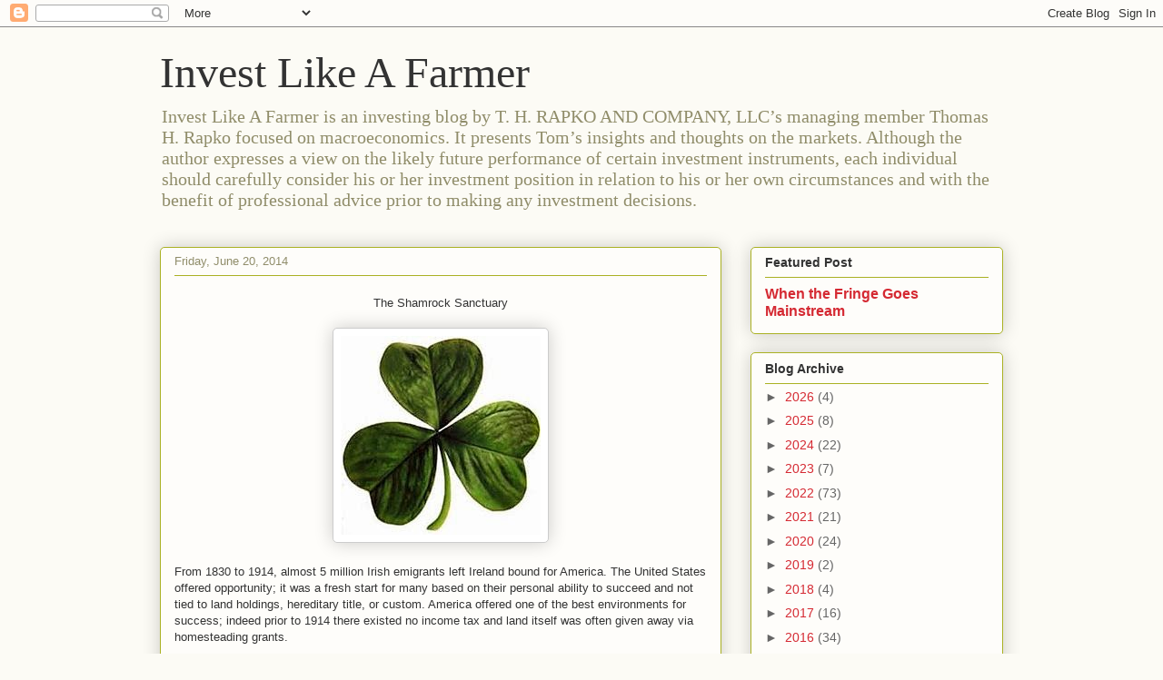

--- FILE ---
content_type: text/html; charset=UTF-8
request_url: https://www.investlikeafarmer.com/2014/06/the-shamrock-sanctuary-from-1830-to.html
body_size: 30266
content:
<!DOCTYPE html>
<html class='v2' dir='ltr' lang='en'>
<head>
<link href='https://www.blogger.com/static/v1/widgets/335934321-css_bundle_v2.css' rel='stylesheet' type='text/css'/>
<meta content='width=1100' name='viewport'/>
<meta content='text/html; charset=UTF-8' http-equiv='Content-Type'/>
<meta content='blogger' name='generator'/>
<link href='https://www.investlikeafarmer.com/favicon.ico' rel='icon' type='image/x-icon'/>
<link href='https://www.investlikeafarmer.com/2014/06/the-shamrock-sanctuary-from-1830-to.html' rel='canonical'/>
<link rel="alternate" type="application/atom+xml" title="Invest Like A Farmer - Atom" href="https://www.investlikeafarmer.com/feeds/posts/default" />
<link rel="alternate" type="application/rss+xml" title="Invest Like A Farmer - RSS" href="https://www.investlikeafarmer.com/feeds/posts/default?alt=rss" />
<link rel="service.post" type="application/atom+xml" title="Invest Like A Farmer - Atom" href="https://www.blogger.com/feeds/8086830084442751747/posts/default" />

<link rel="alternate" type="application/atom+xml" title="Invest Like A Farmer - Atom" href="https://www.investlikeafarmer.com/feeds/8713204749146223775/comments/default" />
<!--Can't find substitution for tag [blog.ieCssRetrofitLinks]-->
<link href='https://blogger.googleusercontent.com/img/b/R29vZ2xl/AVvXsEjOSdwXRD72UcN_i4219euqGNUfBftJYMBl0yfhgJsLOXkF-hU5q3EeSRbHA-Kt_6fIHzgRYK3UByIfOBCNsKa3hnHF9hyfHpOMbe1pu8kS3c-qM6fYfa3fVSOwbWQfUqxhqb5_KYwBSNE/s1600/TheShamrock.jpg' rel='image_src'/>
<meta content='https://www.investlikeafarmer.com/2014/06/the-shamrock-sanctuary-from-1830-to.html' property='og:url'/>
<meta content='Invest Like A Farmer' property='og:title'/>
<meta content='Invest Like A Farmer is an investing blog focused on macroeconomics.' property='og:description'/>
<meta content='https://blogger.googleusercontent.com/img/b/R29vZ2xl/AVvXsEjOSdwXRD72UcN_i4219euqGNUfBftJYMBl0yfhgJsLOXkF-hU5q3EeSRbHA-Kt_6fIHzgRYK3UByIfOBCNsKa3hnHF9hyfHpOMbe1pu8kS3c-qM6fYfa3fVSOwbWQfUqxhqb5_KYwBSNE/w1200-h630-p-k-no-nu/TheShamrock.jpg' property='og:image'/>
<title>Invest Like A Farmer</title>
<style id='page-skin-1' type='text/css'><!--
/*
-----------------------------------------------
Blogger Template Style
Name:     Awesome Inc.
Designer: Tina Chen
URL:      tinachen.org
----------------------------------------------- */
/* Content
----------------------------------------------- */
body {
font: normal normal 13px Arial, Tahoma, Helvetica, FreeSans, sans-serif;
color: #333333;
background: #fcfbf5 none repeat scroll top left;
}
html body .content-outer {
min-width: 0;
max-width: 100%;
width: 100%;
}
a:link {
text-decoration: none;
color: #d52a33;
}
a:visited {
text-decoration: none;
color: #7d181e;
}
a:hover {
text-decoration: underline;
color: #d52a33;
}
.body-fauxcolumn-outer .cap-top {
position: absolute;
z-index: 1;
height: 276px;
width: 100%;
background: transparent none repeat-x scroll top left;
_background-image: none;
}
/* Columns
----------------------------------------------- */
.content-inner {
padding: 0;
}
.header-inner .section {
margin: 0 16px;
}
.tabs-inner .section {
margin: 0 16px;
}
.main-inner {
padding-top: 30px;
}
.main-inner .column-center-inner,
.main-inner .column-left-inner,
.main-inner .column-right-inner {
padding: 0 5px;
}
*+html body .main-inner .column-center-inner {
margin-top: -30px;
}
#layout .main-inner .column-center-inner {
margin-top: 0;
}
/* Header
----------------------------------------------- */
.header-outer {
margin: 0 0 0 0;
background: transparent none repeat scroll 0 0;
}
.Header h1 {
font: normal normal 48px Georgia, Utopia, 'Palatino Linotype', Palatino, serif;
color: #333333;
text-shadow: 0 0 -1px #000000;
}
.Header h1 a {
color: #333333;
}
.Header .description {
font: normal normal 20px Georgia, Utopia, 'Palatino Linotype', Palatino, serif;
color: #908d6a;
}
.header-inner .Header .titlewrapper,
.header-inner .Header .descriptionwrapper {
padding-left: 0;
padding-right: 0;
margin-bottom: 0;
}
.header-inner .Header .titlewrapper {
padding-top: 22px;
}
/* Tabs
----------------------------------------------- */
.tabs-outer {
overflow: hidden;
position: relative;
background: #b3ca88 url(//www.blogblog.com/1kt/awesomeinc/tabs_gradient_light.png) repeat scroll 0 0;
}
#layout .tabs-outer {
overflow: visible;
}
.tabs-cap-top, .tabs-cap-bottom {
position: absolute;
width: 100%;
border-top: 1px solid #908d6a;
}
.tabs-cap-bottom {
bottom: 0;
}
.tabs-inner .widget li a {
display: inline-block;
margin: 0;
padding: .6em 1.5em;
font: normal normal 13px Arial, Tahoma, Helvetica, FreeSans, sans-serif;
color: #333333;
border-top: 1px solid #908d6a;
border-bottom: 1px solid #908d6a;
border-left: 1px solid #908d6a;
height: 16px;
line-height: 16px;
}
.tabs-inner .widget li:last-child a {
border-right: 1px solid #908d6a;
}
.tabs-inner .widget li.selected a, .tabs-inner .widget li a:hover {
background: #63704b url(//www.blogblog.com/1kt/awesomeinc/tabs_gradient_light.png) repeat-x scroll 0 -100px;
color: #ffffff;
}
/* Headings
----------------------------------------------- */
h2 {
font: normal bold 14px Arial, Tahoma, Helvetica, FreeSans, sans-serif;
color: #333333;
}
/* Widgets
----------------------------------------------- */
.main-inner .section {
margin: 0 27px;
padding: 0;
}
.main-inner .column-left-outer,
.main-inner .column-right-outer {
margin-top: 0;
}
#layout .main-inner .column-left-outer,
#layout .main-inner .column-right-outer {
margin-top: 0;
}
.main-inner .column-left-inner,
.main-inner .column-right-inner {
background: transparent none repeat 0 0;
-moz-box-shadow: 0 0 0 rgba(0, 0, 0, .2);
-webkit-box-shadow: 0 0 0 rgba(0, 0, 0, .2);
-goog-ms-box-shadow: 0 0 0 rgba(0, 0, 0, .2);
box-shadow: 0 0 0 rgba(0, 0, 0, .2);
-moz-border-radius: 5px;
-webkit-border-radius: 5px;
-goog-ms-border-radius: 5px;
border-radius: 5px;
}
#layout .main-inner .column-left-inner,
#layout .main-inner .column-right-inner {
margin-top: 0;
}
.sidebar .widget {
font: normal normal 14px Arial, Tahoma, Helvetica, FreeSans, sans-serif;
color: #333333;
}
.sidebar .widget a:link {
color: #d52a33;
}
.sidebar .widget a:visited {
color: #7d181e;
}
.sidebar .widget a:hover {
color: #d52a33;
}
.sidebar .widget h2 {
text-shadow: 0 0 -1px #000000;
}
.main-inner .widget {
background-color: #fefdfa;
border: 1px solid #aab123;
padding: 0 15px 15px;
margin: 20px -16px;
-moz-box-shadow: 0 0 20px rgba(0, 0, 0, .2);
-webkit-box-shadow: 0 0 20px rgba(0, 0, 0, .2);
-goog-ms-box-shadow: 0 0 20px rgba(0, 0, 0, .2);
box-shadow: 0 0 20px rgba(0, 0, 0, .2);
-moz-border-radius: 5px;
-webkit-border-radius: 5px;
-goog-ms-border-radius: 5px;
border-radius: 5px;
}
.main-inner .widget h2 {
margin: 0 -0;
padding: .6em 0 .5em;
border-bottom: 1px solid transparent;
}
.footer-inner .widget h2 {
padding: 0 0 .4em;
border-bottom: 1px solid transparent;
}
.main-inner .widget h2 + div, .footer-inner .widget h2 + div {
border-top: 1px solid #aab123;
padding-top: 8px;
}
.main-inner .widget .widget-content {
margin: 0 -0;
padding: 7px 0 0;
}
.main-inner .widget ul, .main-inner .widget #ArchiveList ul.flat {
margin: -8px -15px 0;
padding: 0;
list-style: none;
}
.main-inner .widget #ArchiveList {
margin: -8px 0 0;
}
.main-inner .widget ul li, .main-inner .widget #ArchiveList ul.flat li {
padding: .5em 15px;
text-indent: 0;
color: #666666;
border-top: 0 solid #aab123;
border-bottom: 1px solid transparent;
}
.main-inner .widget #ArchiveList ul li {
padding-top: .25em;
padding-bottom: .25em;
}
.main-inner .widget ul li:first-child, .main-inner .widget #ArchiveList ul.flat li:first-child {
border-top: none;
}
.main-inner .widget ul li:last-child, .main-inner .widget #ArchiveList ul.flat li:last-child {
border-bottom: none;
}
.post-body {
position: relative;
}
.main-inner .widget .post-body ul {
padding: 0 2.5em;
margin: .5em 0;
list-style: disc;
}
.main-inner .widget .post-body ul li {
padding: 0.25em 0;
margin-bottom: .25em;
color: #333333;
border: none;
}
.footer-inner .widget ul {
padding: 0;
list-style: none;
}
.widget .zippy {
color: #666666;
}
/* Posts
----------------------------------------------- */
body .main-inner .Blog {
padding: 0;
margin-bottom: 1em;
background-color: transparent;
border: none;
-moz-box-shadow: 0 0 0 rgba(0, 0, 0, 0);
-webkit-box-shadow: 0 0 0 rgba(0, 0, 0, 0);
-goog-ms-box-shadow: 0 0 0 rgba(0, 0, 0, 0);
box-shadow: 0 0 0 rgba(0, 0, 0, 0);
}
.main-inner .section:last-child .Blog:last-child {
padding: 0;
margin-bottom: 1em;
}
.main-inner .widget h2.date-header {
margin: 0 -15px 1px;
padding: 0 0 0 0;
font: normal normal 13px Arial, Tahoma, Helvetica, FreeSans, sans-serif;
color: #908d6a;
background: transparent none no-repeat scroll top left;
border-top: 0 solid #aab123;
border-bottom: 1px solid transparent;
-moz-border-radius-topleft: 0;
-moz-border-radius-topright: 0;
-webkit-border-top-left-radius: 0;
-webkit-border-top-right-radius: 0;
border-top-left-radius: 0;
border-top-right-radius: 0;
position: static;
bottom: 100%;
right: 15px;
text-shadow: 0 0 -1px #000000;
}
.main-inner .widget h2.date-header span {
font: normal normal 13px Arial, Tahoma, Helvetica, FreeSans, sans-serif;
display: block;
padding: .5em 15px;
border-left: 0 solid #aab123;
border-right: 0 solid #aab123;
}
.date-outer {
position: relative;
margin: 30px 0 20px;
padding: 0 15px;
background-color: #fefdfa;
border: 1px solid #aab123;
-moz-box-shadow: 0 0 20px rgba(0, 0, 0, .2);
-webkit-box-shadow: 0 0 20px rgba(0, 0, 0, .2);
-goog-ms-box-shadow: 0 0 20px rgba(0, 0, 0, .2);
box-shadow: 0 0 20px rgba(0, 0, 0, .2);
-moz-border-radius: 5px;
-webkit-border-radius: 5px;
-goog-ms-border-radius: 5px;
border-radius: 5px;
}
.date-outer:first-child {
margin-top: 0;
}
.date-outer:last-child {
margin-bottom: 20px;
-moz-border-radius-bottomleft: 5px;
-moz-border-radius-bottomright: 5px;
-webkit-border-bottom-left-radius: 5px;
-webkit-border-bottom-right-radius: 5px;
-goog-ms-border-bottom-left-radius: 5px;
-goog-ms-border-bottom-right-radius: 5px;
border-bottom-left-radius: 5px;
border-bottom-right-radius: 5px;
}
.date-posts {
margin: 0 -0;
padding: 0 0;
clear: both;
}
.post-outer, .inline-ad {
border-top: 1px solid #aab123;
margin: 0 -0;
padding: 15px 0;
}
.post-outer {
padding-bottom: 10px;
}
.post-outer:first-child {
padding-top: 0;
border-top: none;
}
.post-outer:last-child, .inline-ad:last-child {
border-bottom: none;
}
.post-body {
position: relative;
}
.post-body img {
padding: 8px;
background: #ffffff;
border: 1px solid #cccccc;
-moz-box-shadow: 0 0 20px rgba(0, 0, 0, .2);
-webkit-box-shadow: 0 0 20px rgba(0, 0, 0, .2);
box-shadow: 0 0 20px rgba(0, 0, 0, .2);
-moz-border-radius: 5px;
-webkit-border-radius: 5px;
border-radius: 5px;
}
h3.post-title, h4 {
font: normal normal 22px Georgia, Utopia, 'Palatino Linotype', Palatino, serif;
color: #d52a33;
}
h3.post-title a {
font: normal normal 22px Georgia, Utopia, 'Palatino Linotype', Palatino, serif;
color: #d52a33;
}
h3.post-title a:hover {
color: #d52a33;
text-decoration: underline;
}
.post-header {
margin: 0 0 1em;
}
.post-body {
line-height: 1.4;
}
.post-outer h2 {
color: #333333;
}
.post-footer {
margin: 1.5em 0 0;
}
#blog-pager {
padding: 15px;
font-size: 120%;
background-color: #fefdfa;
border: 1px solid #aab123;
-moz-box-shadow: 0 0 20px rgba(0, 0, 0, .2);
-webkit-box-shadow: 0 0 20px rgba(0, 0, 0, .2);
-goog-ms-box-shadow: 0 0 20px rgba(0, 0, 0, .2);
box-shadow: 0 0 20px rgba(0, 0, 0, .2);
-moz-border-radius: 5px;
-webkit-border-radius: 5px;
-goog-ms-border-radius: 5px;
border-radius: 5px;
-moz-border-radius-topleft: 5px;
-moz-border-radius-topright: 5px;
-webkit-border-top-left-radius: 5px;
-webkit-border-top-right-radius: 5px;
-goog-ms-border-top-left-radius: 5px;
-goog-ms-border-top-right-radius: 5px;
border-top-left-radius: 5px;
border-top-right-radius-topright: 5px;
margin-top: 1em;
}
.blog-feeds, .post-feeds {
margin: 1em 0;
text-align: center;
color: #333333;
}
.blog-feeds a, .post-feeds a {
color: #d52a33;
}
.blog-feeds a:visited, .post-feeds a:visited {
color: #7d181e;
}
.blog-feeds a:hover, .post-feeds a:hover {
color: #d52a33;
}
.post-outer .comments {
margin-top: 2em;
}
/* Comments
----------------------------------------------- */
.comments .comments-content .icon.blog-author {
background-repeat: no-repeat;
background-image: url([data-uri]);
}
.comments .comments-content .loadmore a {
border-top: 1px solid #908d6a;
border-bottom: 1px solid #908d6a;
}
.comments .continue {
border-top: 2px solid #908d6a;
}
/* Footer
----------------------------------------------- */
.footer-outer {
margin: -20px 0 -1px;
padding: 20px 0 0;
color: #333333;
overflow: hidden;
}
.footer-fauxborder-left {
border-top: 1px solid #aab123;
background: #fefdfa none repeat scroll 0 0;
-moz-box-shadow: 0 0 20px rgba(0, 0, 0, .2);
-webkit-box-shadow: 0 0 20px rgba(0, 0, 0, .2);
-goog-ms-box-shadow: 0 0 20px rgba(0, 0, 0, .2);
box-shadow: 0 0 20px rgba(0, 0, 0, .2);
margin: 0 -20px;
}
/* Mobile
----------------------------------------------- */
body.mobile {
background-size: auto;
}
.mobile .body-fauxcolumn-outer {
background: transparent none repeat scroll top left;
}
*+html body.mobile .main-inner .column-center-inner {
margin-top: 0;
}
.mobile .main-inner .widget {
padding: 0 0 15px;
}
.mobile .main-inner .widget h2 + div,
.mobile .footer-inner .widget h2 + div {
border-top: none;
padding-top: 0;
}
.mobile .footer-inner .widget h2 {
padding: 0.5em 0;
border-bottom: none;
}
.mobile .main-inner .widget .widget-content {
margin: 0;
padding: 7px 0 0;
}
.mobile .main-inner .widget ul,
.mobile .main-inner .widget #ArchiveList ul.flat {
margin: 0 -15px 0;
}
.mobile .main-inner .widget h2.date-header {
right: 0;
}
.mobile .date-header span {
padding: 0.4em 0;
}
.mobile .date-outer:first-child {
margin-bottom: 0;
border: 1px solid #aab123;
-moz-border-radius-topleft: 5px;
-moz-border-radius-topright: 5px;
-webkit-border-top-left-radius: 5px;
-webkit-border-top-right-radius: 5px;
-goog-ms-border-top-left-radius: 5px;
-goog-ms-border-top-right-radius: 5px;
border-top-left-radius: 5px;
border-top-right-radius: 5px;
}
.mobile .date-outer {
border-color: #aab123;
border-width: 0 1px 1px;
}
.mobile .date-outer:last-child {
margin-bottom: 0;
}
.mobile .main-inner {
padding: 0;
}
.mobile .header-inner .section {
margin: 0;
}
.mobile .post-outer, .mobile .inline-ad {
padding: 5px 0;
}
.mobile .tabs-inner .section {
margin: 0 10px;
}
.mobile .main-inner .widget h2 {
margin: 0;
padding: 0;
}
.mobile .main-inner .widget h2.date-header span {
padding: 0;
}
.mobile .main-inner .widget .widget-content {
margin: 0;
padding: 7px 0 0;
}
.mobile #blog-pager {
border: 1px solid transparent;
background: #fefdfa none repeat scroll 0 0;
}
.mobile .main-inner .column-left-inner,
.mobile .main-inner .column-right-inner {
background: transparent none repeat 0 0;
-moz-box-shadow: none;
-webkit-box-shadow: none;
-goog-ms-box-shadow: none;
box-shadow: none;
}
.mobile .date-posts {
margin: 0;
padding: 0;
}
.mobile .footer-fauxborder-left {
margin: 0;
border-top: inherit;
}
.mobile .main-inner .section:last-child .Blog:last-child {
margin-bottom: 0;
}
.mobile-index-contents {
color: #333333;
}
.mobile .mobile-link-button {
background: #d52a33 url(//www.blogblog.com/1kt/awesomeinc/tabs_gradient_light.png) repeat scroll 0 0;
}
.mobile-link-button a:link, .mobile-link-button a:visited {
color: #ffffff;
}
.mobile .tabs-inner .PageList .widget-content {
background: transparent;
border-top: 1px solid;
border-color: #908d6a;
color: #333333;
}
.mobile .tabs-inner .PageList .widget-content .pagelist-arrow {
border-left: 1px solid #908d6a;
}

--></style>
<style id='template-skin-1' type='text/css'><!--
body {
min-width: 960px;
}
.content-outer, .content-fauxcolumn-outer, .region-inner {
min-width: 960px;
max-width: 960px;
_width: 960px;
}
.main-inner .columns {
padding-left: 0px;
padding-right: 310px;
}
.main-inner .fauxcolumn-center-outer {
left: 0px;
right: 310px;
/* IE6 does not respect left and right together */
_width: expression(this.parentNode.offsetWidth -
parseInt("0px") -
parseInt("310px") + 'px');
}
.main-inner .fauxcolumn-left-outer {
width: 0px;
}
.main-inner .fauxcolumn-right-outer {
width: 310px;
}
.main-inner .column-left-outer {
width: 0px;
right: 100%;
margin-left: -0px;
}
.main-inner .column-right-outer {
width: 310px;
margin-right: -310px;
}
#layout {
min-width: 0;
}
#layout .content-outer {
min-width: 0;
width: 800px;
}
#layout .region-inner {
min-width: 0;
width: auto;
}
body#layout div.add_widget {
padding: 8px;
}
body#layout div.add_widget a {
margin-left: 32px;
}
--></style>
<link href='https://www.blogger.com/dyn-css/authorization.css?targetBlogID=8086830084442751747&amp;zx=9dc71a9d-ec69-469a-a34d-172c26036dc2' media='none' onload='if(media!=&#39;all&#39;)media=&#39;all&#39;' rel='stylesheet'/><noscript><link href='https://www.blogger.com/dyn-css/authorization.css?targetBlogID=8086830084442751747&amp;zx=9dc71a9d-ec69-469a-a34d-172c26036dc2' rel='stylesheet'/></noscript>
<meta name='google-adsense-platform-account' content='ca-host-pub-1556223355139109'/>
<meta name='google-adsense-platform-domain' content='blogspot.com'/>

</head>
<body class='loading variant-renewable'>
<div class='navbar section' id='navbar' name='Navbar'><div class='widget Navbar' data-version='1' id='Navbar1'><script type="text/javascript">
    function setAttributeOnload(object, attribute, val) {
      if(window.addEventListener) {
        window.addEventListener('load',
          function(){ object[attribute] = val; }, false);
      } else {
        window.attachEvent('onload', function(){ object[attribute] = val; });
      }
    }
  </script>
<div id="navbar-iframe-container"></div>
<script type="text/javascript" src="https://apis.google.com/js/platform.js"></script>
<script type="text/javascript">
      gapi.load("gapi.iframes:gapi.iframes.style.bubble", function() {
        if (gapi.iframes && gapi.iframes.getContext) {
          gapi.iframes.getContext().openChild({
              url: 'https://www.blogger.com/navbar/8086830084442751747?po\x3d8713204749146223775\x26origin\x3dhttps://www.investlikeafarmer.com',
              where: document.getElementById("navbar-iframe-container"),
              id: "navbar-iframe"
          });
        }
      });
    </script><script type="text/javascript">
(function() {
var script = document.createElement('script');
script.type = 'text/javascript';
script.src = '//pagead2.googlesyndication.com/pagead/js/google_top_exp.js';
var head = document.getElementsByTagName('head')[0];
if (head) {
head.appendChild(script);
}})();
</script>
</div></div>
<div class='body-fauxcolumns'>
<div class='fauxcolumn-outer body-fauxcolumn-outer'>
<div class='cap-top'>
<div class='cap-left'></div>
<div class='cap-right'></div>
</div>
<div class='fauxborder-left'>
<div class='fauxborder-right'></div>
<div class='fauxcolumn-inner'>
</div>
</div>
<div class='cap-bottom'>
<div class='cap-left'></div>
<div class='cap-right'></div>
</div>
</div>
</div>
<div class='content'>
<div class='content-fauxcolumns'>
<div class='fauxcolumn-outer content-fauxcolumn-outer'>
<div class='cap-top'>
<div class='cap-left'></div>
<div class='cap-right'></div>
</div>
<div class='fauxborder-left'>
<div class='fauxborder-right'></div>
<div class='fauxcolumn-inner'>
</div>
</div>
<div class='cap-bottom'>
<div class='cap-left'></div>
<div class='cap-right'></div>
</div>
</div>
</div>
<div class='content-outer'>
<div class='content-cap-top cap-top'>
<div class='cap-left'></div>
<div class='cap-right'></div>
</div>
<div class='fauxborder-left content-fauxborder-left'>
<div class='fauxborder-right content-fauxborder-right'></div>
<div class='content-inner'>
<header>
<div class='header-outer'>
<div class='header-cap-top cap-top'>
<div class='cap-left'></div>
<div class='cap-right'></div>
</div>
<div class='fauxborder-left header-fauxborder-left'>
<div class='fauxborder-right header-fauxborder-right'></div>
<div class='region-inner header-inner'>
<div class='header section' id='header' name='Header'><div class='widget Header' data-version='1' id='Header1'>
<div id='header-inner'>
<div class='titlewrapper'>
<h1 class='title'>
<a href='https://www.investlikeafarmer.com/'>
Invest Like A Farmer
</a>
</h1>
</div>
<div class='descriptionwrapper'>
<p class='description'><span>Invest Like A Farmer is an investing blog by T. H. RAPKO AND COMPANY, LLC&#8217;s managing member Thomas H. Rapko focused on macroeconomics. It presents Tom&#8217;s insights and thoughts on the markets. Although the author expresses a view on the likely future performance of certain investment instruments, each individual should carefully consider his or her investment position in relation to his or her own circumstances and with the benefit of professional advice prior to making any investment decisions.</span></p>
</div>
</div>
</div></div>
</div>
</div>
<div class='header-cap-bottom cap-bottom'>
<div class='cap-left'></div>
<div class='cap-right'></div>
</div>
</div>
</header>
<div class='tabs-outer'>
<div class='tabs-cap-top cap-top'>
<div class='cap-left'></div>
<div class='cap-right'></div>
</div>
<div class='fauxborder-left tabs-fauxborder-left'>
<div class='fauxborder-right tabs-fauxborder-right'></div>
<div class='region-inner tabs-inner'>
<div class='tabs no-items section' id='crosscol' name='Cross-Column'></div>
<div class='tabs no-items section' id='crosscol-overflow' name='Cross-Column 2'></div>
</div>
</div>
<div class='tabs-cap-bottom cap-bottom'>
<div class='cap-left'></div>
<div class='cap-right'></div>
</div>
</div>
<div class='main-outer'>
<div class='main-cap-top cap-top'>
<div class='cap-left'></div>
<div class='cap-right'></div>
</div>
<div class='fauxborder-left main-fauxborder-left'>
<div class='fauxborder-right main-fauxborder-right'></div>
<div class='region-inner main-inner'>
<div class='columns fauxcolumns'>
<div class='fauxcolumn-outer fauxcolumn-center-outer'>
<div class='cap-top'>
<div class='cap-left'></div>
<div class='cap-right'></div>
</div>
<div class='fauxborder-left'>
<div class='fauxborder-right'></div>
<div class='fauxcolumn-inner'>
</div>
</div>
<div class='cap-bottom'>
<div class='cap-left'></div>
<div class='cap-right'></div>
</div>
</div>
<div class='fauxcolumn-outer fauxcolumn-left-outer'>
<div class='cap-top'>
<div class='cap-left'></div>
<div class='cap-right'></div>
</div>
<div class='fauxborder-left'>
<div class='fauxborder-right'></div>
<div class='fauxcolumn-inner'>
</div>
</div>
<div class='cap-bottom'>
<div class='cap-left'></div>
<div class='cap-right'></div>
</div>
</div>
<div class='fauxcolumn-outer fauxcolumn-right-outer'>
<div class='cap-top'>
<div class='cap-left'></div>
<div class='cap-right'></div>
</div>
<div class='fauxborder-left'>
<div class='fauxborder-right'></div>
<div class='fauxcolumn-inner'>
</div>
</div>
<div class='cap-bottom'>
<div class='cap-left'></div>
<div class='cap-right'></div>
</div>
</div>
<!-- corrects IE6 width calculation -->
<div class='columns-inner'>
<div class='column-center-outer'>
<div class='column-center-inner'>
<div class='main section' id='main' name='Main'><div class='widget Blog' data-version='1' id='Blog1'>
<div class='blog-posts hfeed'>

          <div class="date-outer">
        
<h2 class='date-header'><span>Friday, June 20, 2014</span></h2>

          <div class="date-posts">
        
<div class='post-outer'>
<div class='post hentry uncustomized-post-template' itemprop='blogPost' itemscope='itemscope' itemtype='http://schema.org/BlogPosting'>
<meta content='https://blogger.googleusercontent.com/img/b/R29vZ2xl/AVvXsEjOSdwXRD72UcN_i4219euqGNUfBftJYMBl0yfhgJsLOXkF-hU5q3EeSRbHA-Kt_6fIHzgRYK3UByIfOBCNsKa3hnHF9hyfHpOMbe1pu8kS3c-qM6fYfa3fVSOwbWQfUqxhqb5_KYwBSNE/s1600/TheShamrock.jpg' itemprop='image_url'/>
<meta content='8086830084442751747' itemprop='blogId'/>
<meta content='8713204749146223775' itemprop='postId'/>
<a name='8713204749146223775'></a>
<div class='post-header'>
<div class='post-header-line-1'></div>
</div>
<div class='post-body entry-content' id='post-body-8713204749146223775' itemprop='description articleBody'>
<div style="text-align: center;">
The Shamrock Sanctuary</div>
<div style="text-align: center;">
<br /></div>
<div class="separator" style="clear: both; text-align: center;">
<a href="https://blogger.googleusercontent.com/img/b/R29vZ2xl/AVvXsEjOSdwXRD72UcN_i4219euqGNUfBftJYMBl0yfhgJsLOXkF-hU5q3EeSRbHA-Kt_6fIHzgRYK3UByIfOBCNsKa3hnHF9hyfHpOMbe1pu8kS3c-qM6fYfa3fVSOwbWQfUqxhqb5_KYwBSNE/s1600/TheShamrock.jpg" imageanchor="1" style="margin-left: 1em; margin-right: 1em;"><img border="0" src="https://blogger.googleusercontent.com/img/b/R29vZ2xl/AVvXsEjOSdwXRD72UcN_i4219euqGNUfBftJYMBl0yfhgJsLOXkF-hU5q3EeSRbHA-Kt_6fIHzgRYK3UByIfOBCNsKa3hnHF9hyfHpOMbe1pu8kS3c-qM6fYfa3fVSOwbWQfUqxhqb5_KYwBSNE/s1600/TheShamrock.jpg" /></a></div>
<div class="separator" style="clear: both; text-align: center;">
<br /></div>
<div class="separator" style="clear: both; text-align: left;">
From 1830 to 1914, almost 5 million Irish emigrants left Ireland bound for America. The United States offered opportunity; it was a fresh start for many based on their personal ability to succeed and not tied to land holdings, hereditary title, or custom. America offered one of the best environments for success; indeed prior to 1914 there existed no income tax and land itself was often given away via homesteading grants.</div>
<div class="separator" style="clear: both; text-align: left;">
<br /></div>
<div class="separator" style="clear: both; text-align: left;">
Triggered by the <a href="http://en.wikipedia.org/wiki/Great_Famine_(Ireland)" target="_blank">Great Famine of Ireland</a>, the mass emigration, termed the Irish diaspora, landed many new entrepreneurs in our county. America was so good in fact, that Irish emigration actually <i>increased</i> following the end of the famine. &nbsp;As word trickled back across the Atlantic of the opportunities so abundant in America, those willing to make a go of it for themselves found the land was indeed fertile for planting their future.</div>
<div class="separator" style="clear: both; text-align: left;">
<br /></div>
<div class="separator" style="clear: both; text-align: left;">
Almost exactly 100 years later, however, the tide has turned; American companies want out of the United States and are even willing to pay significant premiums to buy rival companies based in Ireland to accomplish this goal. What has triggered this corporate diaspora? In a word, opportunity.</div>
<div class="separator" style="clear: both; text-align: left;">
<br /></div>
<div class="separator" style="clear: both; text-align: left;">
The business tax environment in Ireland is significantly more favorable than in the United States, and luring foreign companies to headquarter in Ireland has proven to be bountiful to the country in many ways; from securing the added revenue of the companies themselves to adding additional, traditionally higher-paid, jobs immediately to the local economy. The secondary and tertiary effects cannot be ignored either; commercial real estate prices have increased, additional local service industries are needed, and probably most importantly, other corporations are silently recruited to the environment which serves their needs best. A virtuous cycle takes deep root in fertile ground; coupled with a benign corporate tax environment and skilled employees, it is tough for companies to forgo this opportunity. Ireland beckons like America once did for many corporations.</div>
<div class="separator" style="clear: both; text-align: left;">
<br /></div>
<div class="separator" style="clear: both; text-align: left;">
As investors keen to turn a profit and steadily increase holdings, dividend streams, and acreage in our own financial farms, it behoves the prudent investor wishing to Invest Like A Farmer to take heed of what is happening in this corporate diaspora.</div>
<div class="separator" style="clear: both; text-align: left;">
<br /></div>
<div class="separator" style="clear: both; text-align: left;">
Just as water seeks it own level, businesses, and people, will ultimately vote with their feet. Corporations are without a doubt voting with their feet, moving completely offshore. Realistically, however, rather than moving offshore small business owners and professional employees have a single choice; they can work in pro-business environments (States) or not. They will either further polarize into business friendly parts of the country and/or minimize taxable income or not. I'm betting they will.</div>
<div class="separator" style="clear: both; text-align: left;">
<br /></div>
<div class="separator" style="clear: both; text-align: left;">
As indicated in this morning's WSJ article "<a href="http://online.wsj.com/articles/warsh-and-druckenmiller-the-asset-rich-income-poor-economy-1403220446" target="_blank">The Asset-Rich, Income-Poor Economy</a>," neither scenario benefits the country as a whole going forward. The insatiable hunger for tax dollars needs to be addressed as well as the extreme hoarding of Midas-sized fortunes; the solution resides somewhere in the middle, and until these scenarios are met head-on, expect more corporate and individual diaspora.</div>
<div style="text-align: center;">
<br /></div>
<div style='clear: both;'></div>
</div>
<div class='post-footer'>
<div class='post-footer-line post-footer-line-1'>
<span class='post-author vcard'>
Posted by
<span class='fn' itemprop='author' itemscope='itemscope' itemtype='http://schema.org/Person'>
<meta content='https://www.blogger.com/profile/06884633243128890100' itemprop='url'/>
<a class='g-profile' href='https://www.blogger.com/profile/06884633243128890100' rel='author' title='author profile'>
<span itemprop='name'>Tom Rapko</span>
</a>
</span>
</span>
<span class='post-timestamp'>
at
<meta content='https://www.investlikeafarmer.com/2014/06/the-shamrock-sanctuary-from-1830-to.html' itemprop='url'/>
<a class='timestamp-link' href='https://www.investlikeafarmer.com/2014/06/the-shamrock-sanctuary-from-1830-to.html' rel='bookmark' title='permanent link'><abbr class='published' itemprop='datePublished' title='2014-06-20T11:29:00-07:00'>11:29&#8239;AM</abbr></a>
</span>
<span class='post-comment-link'>
</span>
<span class='post-icons'>
<span class='item-control blog-admin pid-627596908'>
<a href='https://www.blogger.com/post-edit.g?blogID=8086830084442751747&postID=8713204749146223775&from=pencil' title='Edit Post'>
<img alt='' class='icon-action' height='18' src='https://resources.blogblog.com/img/icon18_edit_allbkg.gif' width='18'/>
</a>
</span>
</span>
<div class='post-share-buttons goog-inline-block'>
<a class='goog-inline-block share-button sb-email' href='https://www.blogger.com/share-post.g?blogID=8086830084442751747&postID=8713204749146223775&target=email' target='_blank' title='Email This'><span class='share-button-link-text'>Email This</span></a><a class='goog-inline-block share-button sb-blog' href='https://www.blogger.com/share-post.g?blogID=8086830084442751747&postID=8713204749146223775&target=blog' onclick='window.open(this.href, "_blank", "height=270,width=475"); return false;' target='_blank' title='BlogThis!'><span class='share-button-link-text'>BlogThis!</span></a><a class='goog-inline-block share-button sb-twitter' href='https://www.blogger.com/share-post.g?blogID=8086830084442751747&postID=8713204749146223775&target=twitter' target='_blank' title='Share to X'><span class='share-button-link-text'>Share to X</span></a><a class='goog-inline-block share-button sb-facebook' href='https://www.blogger.com/share-post.g?blogID=8086830084442751747&postID=8713204749146223775&target=facebook' onclick='window.open(this.href, "_blank", "height=430,width=640"); return false;' target='_blank' title='Share to Facebook'><span class='share-button-link-text'>Share to Facebook</span></a><a class='goog-inline-block share-button sb-pinterest' href='https://www.blogger.com/share-post.g?blogID=8086830084442751747&postID=8713204749146223775&target=pinterest' target='_blank' title='Share to Pinterest'><span class='share-button-link-text'>Share to Pinterest</span></a>
</div>
</div>
<div class='post-footer-line post-footer-line-2'>
<span class='post-labels'>
Labels:
<a href='https://www.investlikeafarmer.com/search/label/corporate%20diaspora' rel='tag'>corporate diaspora</a>,
<a href='https://www.investlikeafarmer.com/search/label/income%20taxes' rel='tag'>income taxes</a>,
<a href='https://www.investlikeafarmer.com/search/label/invest%20like%20a%20farmer' rel='tag'>invest like a farmer</a>,
<a href='https://www.investlikeafarmer.com/search/label/Ireland' rel='tag'>Ireland</a>,
<a href='https://www.investlikeafarmer.com/search/label/shamrock%20sanctuary' rel='tag'>shamrock sanctuary</a>,
<a href='https://www.investlikeafarmer.com/search/label/the%20asset%20rich%20income%20poor%20economy' rel='tag'>the asset rich income poor economy</a>
</span>
</div>
<div class='post-footer-line post-footer-line-3'>
<span class='post-location'>
Location:
<a href='https://maps.google.com/maps?q=Boston,+MA,+USA@42.3584308,-71.0597732&z=10' target='_blank'>Boston, MA, USA</a>
</span>
</div>
</div>
</div>
<div class='comments' id='comments'>
<a name='comments'></a>
</div>
</div>

        </div></div>
      
</div>
<div class='blog-pager' id='blog-pager'>
<span id='blog-pager-newer-link'>
<a class='blog-pager-newer-link' href='https://www.investlikeafarmer.com/2014/08/investing-with-nsa-although-this-blog.html' id='Blog1_blog-pager-newer-link' title='Newer Post'>Newer Post</a>
</span>
<span id='blog-pager-older-link'>
<a class='blog-pager-older-link' href='https://www.investlikeafarmer.com/2014/06/portfolio-pruning-results-of-proper.html' id='Blog1_blog-pager-older-link' title='Older Post'>Older Post</a>
</span>
<a class='home-link' href='https://www.investlikeafarmer.com/'>Home</a>
</div>
<div class='clear'></div>
<div class='post-feeds'>
</div>
</div></div>
</div>
</div>
<div class='column-left-outer'>
<div class='column-left-inner'>
<aside>
</aside>
</div>
</div>
<div class='column-right-outer'>
<div class='column-right-inner'>
<aside>
<div class='sidebar section' id='sidebar-right-1'><div class='widget FeaturedPost' data-version='1' id='FeaturedPost1'>
<h2 class='title'>Featured Post</h2>
<div class='post-summary'>
<h3><a href='https://www.investlikeafarmer.com/2021/01/the-fringe-goes-mainstream-when-fringe.html'>When the Fringe Goes Mainstream</a></h3>
</div>
<style type='text/css'>
    .image {
      width: 100%;
    }
  </style>
<div class='clear'></div>
</div><div class='widget BlogArchive' data-version='1' id='BlogArchive1'>
<h2>Blog Archive</h2>
<div class='widget-content'>
<div id='ArchiveList'>
<div id='BlogArchive1_ArchiveList'>
<ul class='hierarchy'>
<li class='archivedate collapsed'>
<a class='toggle' href='javascript:void(0)'>
<span class='zippy'>

        &#9658;&#160;
      
</span>
</a>
<a class='post-count-link' href='https://www.investlikeafarmer.com/2026/'>
2026
</a>
<span class='post-count' dir='ltr'>(4)</span>
<ul class='hierarchy'>
<li class='archivedate collapsed'>
<a class='toggle' href='javascript:void(0)'>
<span class='zippy'>

        &#9658;&#160;
      
</span>
</a>
<a class='post-count-link' href='https://www.investlikeafarmer.com/2026/01/'>
January
</a>
<span class='post-count' dir='ltr'>(4)</span>
</li>
</ul>
</li>
</ul>
<ul class='hierarchy'>
<li class='archivedate collapsed'>
<a class='toggle' href='javascript:void(0)'>
<span class='zippy'>

        &#9658;&#160;
      
</span>
</a>
<a class='post-count-link' href='https://www.investlikeafarmer.com/2025/'>
2025
</a>
<span class='post-count' dir='ltr'>(8)</span>
<ul class='hierarchy'>
<li class='archivedate collapsed'>
<a class='toggle' href='javascript:void(0)'>
<span class='zippy'>

        &#9658;&#160;
      
</span>
</a>
<a class='post-count-link' href='https://www.investlikeafarmer.com/2025/12/'>
December
</a>
<span class='post-count' dir='ltr'>(2)</span>
</li>
</ul>
<ul class='hierarchy'>
<li class='archivedate collapsed'>
<a class='toggle' href='javascript:void(0)'>
<span class='zippy'>

        &#9658;&#160;
      
</span>
</a>
<a class='post-count-link' href='https://www.investlikeafarmer.com/2025/11/'>
November
</a>
<span class='post-count' dir='ltr'>(3)</span>
</li>
</ul>
<ul class='hierarchy'>
<li class='archivedate collapsed'>
<a class='toggle' href='javascript:void(0)'>
<span class='zippy'>

        &#9658;&#160;
      
</span>
</a>
<a class='post-count-link' href='https://www.investlikeafarmer.com/2025/01/'>
January
</a>
<span class='post-count' dir='ltr'>(3)</span>
</li>
</ul>
</li>
</ul>
<ul class='hierarchy'>
<li class='archivedate collapsed'>
<a class='toggle' href='javascript:void(0)'>
<span class='zippy'>

        &#9658;&#160;
      
</span>
</a>
<a class='post-count-link' href='https://www.investlikeafarmer.com/2024/'>
2024
</a>
<span class='post-count' dir='ltr'>(22)</span>
<ul class='hierarchy'>
<li class='archivedate collapsed'>
<a class='toggle' href='javascript:void(0)'>
<span class='zippy'>

        &#9658;&#160;
      
</span>
</a>
<a class='post-count-link' href='https://www.investlikeafarmer.com/2024/12/'>
December
</a>
<span class='post-count' dir='ltr'>(1)</span>
</li>
</ul>
<ul class='hierarchy'>
<li class='archivedate collapsed'>
<a class='toggle' href='javascript:void(0)'>
<span class='zippy'>

        &#9658;&#160;
      
</span>
</a>
<a class='post-count-link' href='https://www.investlikeafarmer.com/2024/10/'>
October
</a>
<span class='post-count' dir='ltr'>(1)</span>
</li>
</ul>
<ul class='hierarchy'>
<li class='archivedate collapsed'>
<a class='toggle' href='javascript:void(0)'>
<span class='zippy'>

        &#9658;&#160;
      
</span>
</a>
<a class='post-count-link' href='https://www.investlikeafarmer.com/2024/09/'>
September
</a>
<span class='post-count' dir='ltr'>(1)</span>
</li>
</ul>
<ul class='hierarchy'>
<li class='archivedate collapsed'>
<a class='toggle' href='javascript:void(0)'>
<span class='zippy'>

        &#9658;&#160;
      
</span>
</a>
<a class='post-count-link' href='https://www.investlikeafarmer.com/2024/04/'>
April
</a>
<span class='post-count' dir='ltr'>(3)</span>
</li>
</ul>
<ul class='hierarchy'>
<li class='archivedate collapsed'>
<a class='toggle' href='javascript:void(0)'>
<span class='zippy'>

        &#9658;&#160;
      
</span>
</a>
<a class='post-count-link' href='https://www.investlikeafarmer.com/2024/03/'>
March
</a>
<span class='post-count' dir='ltr'>(4)</span>
</li>
</ul>
<ul class='hierarchy'>
<li class='archivedate collapsed'>
<a class='toggle' href='javascript:void(0)'>
<span class='zippy'>

        &#9658;&#160;
      
</span>
</a>
<a class='post-count-link' href='https://www.investlikeafarmer.com/2024/02/'>
February
</a>
<span class='post-count' dir='ltr'>(3)</span>
</li>
</ul>
<ul class='hierarchy'>
<li class='archivedate collapsed'>
<a class='toggle' href='javascript:void(0)'>
<span class='zippy'>

        &#9658;&#160;
      
</span>
</a>
<a class='post-count-link' href='https://www.investlikeafarmer.com/2024/01/'>
January
</a>
<span class='post-count' dir='ltr'>(9)</span>
</li>
</ul>
</li>
</ul>
<ul class='hierarchy'>
<li class='archivedate collapsed'>
<a class='toggle' href='javascript:void(0)'>
<span class='zippy'>

        &#9658;&#160;
      
</span>
</a>
<a class='post-count-link' href='https://www.investlikeafarmer.com/2023/'>
2023
</a>
<span class='post-count' dir='ltr'>(7)</span>
<ul class='hierarchy'>
<li class='archivedate collapsed'>
<a class='toggle' href='javascript:void(0)'>
<span class='zippy'>

        &#9658;&#160;
      
</span>
</a>
<a class='post-count-link' href='https://www.investlikeafarmer.com/2023/08/'>
August
</a>
<span class='post-count' dir='ltr'>(1)</span>
</li>
</ul>
<ul class='hierarchy'>
<li class='archivedate collapsed'>
<a class='toggle' href='javascript:void(0)'>
<span class='zippy'>

        &#9658;&#160;
      
</span>
</a>
<a class='post-count-link' href='https://www.investlikeafarmer.com/2023/04/'>
April
</a>
<span class='post-count' dir='ltr'>(1)</span>
</li>
</ul>
<ul class='hierarchy'>
<li class='archivedate collapsed'>
<a class='toggle' href='javascript:void(0)'>
<span class='zippy'>

        &#9658;&#160;
      
</span>
</a>
<a class='post-count-link' href='https://www.investlikeafarmer.com/2023/03/'>
March
</a>
<span class='post-count' dir='ltr'>(2)</span>
</li>
</ul>
<ul class='hierarchy'>
<li class='archivedate collapsed'>
<a class='toggle' href='javascript:void(0)'>
<span class='zippy'>

        &#9658;&#160;
      
</span>
</a>
<a class='post-count-link' href='https://www.investlikeafarmer.com/2023/02/'>
February
</a>
<span class='post-count' dir='ltr'>(1)</span>
</li>
</ul>
<ul class='hierarchy'>
<li class='archivedate collapsed'>
<a class='toggle' href='javascript:void(0)'>
<span class='zippy'>

        &#9658;&#160;
      
</span>
</a>
<a class='post-count-link' href='https://www.investlikeafarmer.com/2023/01/'>
January
</a>
<span class='post-count' dir='ltr'>(2)</span>
</li>
</ul>
</li>
</ul>
<ul class='hierarchy'>
<li class='archivedate collapsed'>
<a class='toggle' href='javascript:void(0)'>
<span class='zippy'>

        &#9658;&#160;
      
</span>
</a>
<a class='post-count-link' href='https://www.investlikeafarmer.com/2022/'>
2022
</a>
<span class='post-count' dir='ltr'>(73)</span>
<ul class='hierarchy'>
<li class='archivedate collapsed'>
<a class='toggle' href='javascript:void(0)'>
<span class='zippy'>

        &#9658;&#160;
      
</span>
</a>
<a class='post-count-link' href='https://www.investlikeafarmer.com/2022/12/'>
December
</a>
<span class='post-count' dir='ltr'>(4)</span>
</li>
</ul>
<ul class='hierarchy'>
<li class='archivedate collapsed'>
<a class='toggle' href='javascript:void(0)'>
<span class='zippy'>

        &#9658;&#160;
      
</span>
</a>
<a class='post-count-link' href='https://www.investlikeafarmer.com/2022/11/'>
November
</a>
<span class='post-count' dir='ltr'>(3)</span>
</li>
</ul>
<ul class='hierarchy'>
<li class='archivedate collapsed'>
<a class='toggle' href='javascript:void(0)'>
<span class='zippy'>

        &#9658;&#160;
      
</span>
</a>
<a class='post-count-link' href='https://www.investlikeafarmer.com/2022/10/'>
October
</a>
<span class='post-count' dir='ltr'>(1)</span>
</li>
</ul>
<ul class='hierarchy'>
<li class='archivedate collapsed'>
<a class='toggle' href='javascript:void(0)'>
<span class='zippy'>

        &#9658;&#160;
      
</span>
</a>
<a class='post-count-link' href='https://www.investlikeafarmer.com/2022/09/'>
September
</a>
<span class='post-count' dir='ltr'>(4)</span>
</li>
</ul>
<ul class='hierarchy'>
<li class='archivedate collapsed'>
<a class='toggle' href='javascript:void(0)'>
<span class='zippy'>

        &#9658;&#160;
      
</span>
</a>
<a class='post-count-link' href='https://www.investlikeafarmer.com/2022/08/'>
August
</a>
<span class='post-count' dir='ltr'>(5)</span>
</li>
</ul>
<ul class='hierarchy'>
<li class='archivedate collapsed'>
<a class='toggle' href='javascript:void(0)'>
<span class='zippy'>

        &#9658;&#160;
      
</span>
</a>
<a class='post-count-link' href='https://www.investlikeafarmer.com/2022/07/'>
July
</a>
<span class='post-count' dir='ltr'>(8)</span>
</li>
</ul>
<ul class='hierarchy'>
<li class='archivedate collapsed'>
<a class='toggle' href='javascript:void(0)'>
<span class='zippy'>

        &#9658;&#160;
      
</span>
</a>
<a class='post-count-link' href='https://www.investlikeafarmer.com/2022/06/'>
June
</a>
<span class='post-count' dir='ltr'>(9)</span>
</li>
</ul>
<ul class='hierarchy'>
<li class='archivedate collapsed'>
<a class='toggle' href='javascript:void(0)'>
<span class='zippy'>

        &#9658;&#160;
      
</span>
</a>
<a class='post-count-link' href='https://www.investlikeafarmer.com/2022/05/'>
May
</a>
<span class='post-count' dir='ltr'>(5)</span>
</li>
</ul>
<ul class='hierarchy'>
<li class='archivedate collapsed'>
<a class='toggle' href='javascript:void(0)'>
<span class='zippy'>

        &#9658;&#160;
      
</span>
</a>
<a class='post-count-link' href='https://www.investlikeafarmer.com/2022/04/'>
April
</a>
<span class='post-count' dir='ltr'>(6)</span>
</li>
</ul>
<ul class='hierarchy'>
<li class='archivedate collapsed'>
<a class='toggle' href='javascript:void(0)'>
<span class='zippy'>

        &#9658;&#160;
      
</span>
</a>
<a class='post-count-link' href='https://www.investlikeafarmer.com/2022/03/'>
March
</a>
<span class='post-count' dir='ltr'>(8)</span>
</li>
</ul>
<ul class='hierarchy'>
<li class='archivedate collapsed'>
<a class='toggle' href='javascript:void(0)'>
<span class='zippy'>

        &#9658;&#160;
      
</span>
</a>
<a class='post-count-link' href='https://www.investlikeafarmer.com/2022/02/'>
February
</a>
<span class='post-count' dir='ltr'>(7)</span>
</li>
</ul>
<ul class='hierarchy'>
<li class='archivedate collapsed'>
<a class='toggle' href='javascript:void(0)'>
<span class='zippy'>

        &#9658;&#160;
      
</span>
</a>
<a class='post-count-link' href='https://www.investlikeafarmer.com/2022/01/'>
January
</a>
<span class='post-count' dir='ltr'>(13)</span>
</li>
</ul>
</li>
</ul>
<ul class='hierarchy'>
<li class='archivedate collapsed'>
<a class='toggle' href='javascript:void(0)'>
<span class='zippy'>

        &#9658;&#160;
      
</span>
</a>
<a class='post-count-link' href='https://www.investlikeafarmer.com/2021/'>
2021
</a>
<span class='post-count' dir='ltr'>(21)</span>
<ul class='hierarchy'>
<li class='archivedate collapsed'>
<a class='toggle' href='javascript:void(0)'>
<span class='zippy'>

        &#9658;&#160;
      
</span>
</a>
<a class='post-count-link' href='https://www.investlikeafarmer.com/2021/12/'>
December
</a>
<span class='post-count' dir='ltr'>(1)</span>
</li>
</ul>
<ul class='hierarchy'>
<li class='archivedate collapsed'>
<a class='toggle' href='javascript:void(0)'>
<span class='zippy'>

        &#9658;&#160;
      
</span>
</a>
<a class='post-count-link' href='https://www.investlikeafarmer.com/2021/08/'>
August
</a>
<span class='post-count' dir='ltr'>(1)</span>
</li>
</ul>
<ul class='hierarchy'>
<li class='archivedate collapsed'>
<a class='toggle' href='javascript:void(0)'>
<span class='zippy'>

        &#9658;&#160;
      
</span>
</a>
<a class='post-count-link' href='https://www.investlikeafarmer.com/2021/06/'>
June
</a>
<span class='post-count' dir='ltr'>(3)</span>
</li>
</ul>
<ul class='hierarchy'>
<li class='archivedate collapsed'>
<a class='toggle' href='javascript:void(0)'>
<span class='zippy'>

        &#9658;&#160;
      
</span>
</a>
<a class='post-count-link' href='https://www.investlikeafarmer.com/2021/05/'>
May
</a>
<span class='post-count' dir='ltr'>(6)</span>
</li>
</ul>
<ul class='hierarchy'>
<li class='archivedate collapsed'>
<a class='toggle' href='javascript:void(0)'>
<span class='zippy'>

        &#9658;&#160;
      
</span>
</a>
<a class='post-count-link' href='https://www.investlikeafarmer.com/2021/03/'>
March
</a>
<span class='post-count' dir='ltr'>(3)</span>
</li>
</ul>
<ul class='hierarchy'>
<li class='archivedate collapsed'>
<a class='toggle' href='javascript:void(0)'>
<span class='zippy'>

        &#9658;&#160;
      
</span>
</a>
<a class='post-count-link' href='https://www.investlikeafarmer.com/2021/02/'>
February
</a>
<span class='post-count' dir='ltr'>(3)</span>
</li>
</ul>
<ul class='hierarchy'>
<li class='archivedate collapsed'>
<a class='toggle' href='javascript:void(0)'>
<span class='zippy'>

        &#9658;&#160;
      
</span>
</a>
<a class='post-count-link' href='https://www.investlikeafarmer.com/2021/01/'>
January
</a>
<span class='post-count' dir='ltr'>(4)</span>
</li>
</ul>
</li>
</ul>
<ul class='hierarchy'>
<li class='archivedate collapsed'>
<a class='toggle' href='javascript:void(0)'>
<span class='zippy'>

        &#9658;&#160;
      
</span>
</a>
<a class='post-count-link' href='https://www.investlikeafarmer.com/2020/'>
2020
</a>
<span class='post-count' dir='ltr'>(24)</span>
<ul class='hierarchy'>
<li class='archivedate collapsed'>
<a class='toggle' href='javascript:void(0)'>
<span class='zippy'>

        &#9658;&#160;
      
</span>
</a>
<a class='post-count-link' href='https://www.investlikeafarmer.com/2020/12/'>
December
</a>
<span class='post-count' dir='ltr'>(6)</span>
</li>
</ul>
<ul class='hierarchy'>
<li class='archivedate collapsed'>
<a class='toggle' href='javascript:void(0)'>
<span class='zippy'>

        &#9658;&#160;
      
</span>
</a>
<a class='post-count-link' href='https://www.investlikeafarmer.com/2020/11/'>
November
</a>
<span class='post-count' dir='ltr'>(3)</span>
</li>
</ul>
<ul class='hierarchy'>
<li class='archivedate collapsed'>
<a class='toggle' href='javascript:void(0)'>
<span class='zippy'>

        &#9658;&#160;
      
</span>
</a>
<a class='post-count-link' href='https://www.investlikeafarmer.com/2020/10/'>
October
</a>
<span class='post-count' dir='ltr'>(1)</span>
</li>
</ul>
<ul class='hierarchy'>
<li class='archivedate collapsed'>
<a class='toggle' href='javascript:void(0)'>
<span class='zippy'>

        &#9658;&#160;
      
</span>
</a>
<a class='post-count-link' href='https://www.investlikeafarmer.com/2020/09/'>
September
</a>
<span class='post-count' dir='ltr'>(1)</span>
</li>
</ul>
<ul class='hierarchy'>
<li class='archivedate collapsed'>
<a class='toggle' href='javascript:void(0)'>
<span class='zippy'>

        &#9658;&#160;
      
</span>
</a>
<a class='post-count-link' href='https://www.investlikeafarmer.com/2020/04/'>
April
</a>
<span class='post-count' dir='ltr'>(2)</span>
</li>
</ul>
<ul class='hierarchy'>
<li class='archivedate collapsed'>
<a class='toggle' href='javascript:void(0)'>
<span class='zippy'>

        &#9658;&#160;
      
</span>
</a>
<a class='post-count-link' href='https://www.investlikeafarmer.com/2020/03/'>
March
</a>
<span class='post-count' dir='ltr'>(5)</span>
</li>
</ul>
<ul class='hierarchy'>
<li class='archivedate collapsed'>
<a class='toggle' href='javascript:void(0)'>
<span class='zippy'>

        &#9658;&#160;
      
</span>
</a>
<a class='post-count-link' href='https://www.investlikeafarmer.com/2020/02/'>
February
</a>
<span class='post-count' dir='ltr'>(1)</span>
</li>
</ul>
<ul class='hierarchy'>
<li class='archivedate collapsed'>
<a class='toggle' href='javascript:void(0)'>
<span class='zippy'>

        &#9658;&#160;
      
</span>
</a>
<a class='post-count-link' href='https://www.investlikeafarmer.com/2020/01/'>
January
</a>
<span class='post-count' dir='ltr'>(5)</span>
</li>
</ul>
</li>
</ul>
<ul class='hierarchy'>
<li class='archivedate collapsed'>
<a class='toggle' href='javascript:void(0)'>
<span class='zippy'>

        &#9658;&#160;
      
</span>
</a>
<a class='post-count-link' href='https://www.investlikeafarmer.com/2019/'>
2019
</a>
<span class='post-count' dir='ltr'>(2)</span>
<ul class='hierarchy'>
<li class='archivedate collapsed'>
<a class='toggle' href='javascript:void(0)'>
<span class='zippy'>

        &#9658;&#160;
      
</span>
</a>
<a class='post-count-link' href='https://www.investlikeafarmer.com/2019/08/'>
August
</a>
<span class='post-count' dir='ltr'>(2)</span>
</li>
</ul>
</li>
</ul>
<ul class='hierarchy'>
<li class='archivedate collapsed'>
<a class='toggle' href='javascript:void(0)'>
<span class='zippy'>

        &#9658;&#160;
      
</span>
</a>
<a class='post-count-link' href='https://www.investlikeafarmer.com/2018/'>
2018
</a>
<span class='post-count' dir='ltr'>(4)</span>
<ul class='hierarchy'>
<li class='archivedate collapsed'>
<a class='toggle' href='javascript:void(0)'>
<span class='zippy'>

        &#9658;&#160;
      
</span>
</a>
<a class='post-count-link' href='https://www.investlikeafarmer.com/2018/05/'>
May
</a>
<span class='post-count' dir='ltr'>(1)</span>
</li>
</ul>
<ul class='hierarchy'>
<li class='archivedate collapsed'>
<a class='toggle' href='javascript:void(0)'>
<span class='zippy'>

        &#9658;&#160;
      
</span>
</a>
<a class='post-count-link' href='https://www.investlikeafarmer.com/2018/04/'>
April
</a>
<span class='post-count' dir='ltr'>(1)</span>
</li>
</ul>
<ul class='hierarchy'>
<li class='archivedate collapsed'>
<a class='toggle' href='javascript:void(0)'>
<span class='zippy'>

        &#9658;&#160;
      
</span>
</a>
<a class='post-count-link' href='https://www.investlikeafarmer.com/2018/03/'>
March
</a>
<span class='post-count' dir='ltr'>(1)</span>
</li>
</ul>
<ul class='hierarchy'>
<li class='archivedate collapsed'>
<a class='toggle' href='javascript:void(0)'>
<span class='zippy'>

        &#9658;&#160;
      
</span>
</a>
<a class='post-count-link' href='https://www.investlikeafarmer.com/2018/01/'>
January
</a>
<span class='post-count' dir='ltr'>(1)</span>
</li>
</ul>
</li>
</ul>
<ul class='hierarchy'>
<li class='archivedate collapsed'>
<a class='toggle' href='javascript:void(0)'>
<span class='zippy'>

        &#9658;&#160;
      
</span>
</a>
<a class='post-count-link' href='https://www.investlikeafarmer.com/2017/'>
2017
</a>
<span class='post-count' dir='ltr'>(16)</span>
<ul class='hierarchy'>
<li class='archivedate collapsed'>
<a class='toggle' href='javascript:void(0)'>
<span class='zippy'>

        &#9658;&#160;
      
</span>
</a>
<a class='post-count-link' href='https://www.investlikeafarmer.com/2017/11/'>
November
</a>
<span class='post-count' dir='ltr'>(6)</span>
</li>
</ul>
<ul class='hierarchy'>
<li class='archivedate collapsed'>
<a class='toggle' href='javascript:void(0)'>
<span class='zippy'>

        &#9658;&#160;
      
</span>
</a>
<a class='post-count-link' href='https://www.investlikeafarmer.com/2017/08/'>
August
</a>
<span class='post-count' dir='ltr'>(1)</span>
</li>
</ul>
<ul class='hierarchy'>
<li class='archivedate collapsed'>
<a class='toggle' href='javascript:void(0)'>
<span class='zippy'>

        &#9658;&#160;
      
</span>
</a>
<a class='post-count-link' href='https://www.investlikeafarmer.com/2017/07/'>
July
</a>
<span class='post-count' dir='ltr'>(1)</span>
</li>
</ul>
<ul class='hierarchy'>
<li class='archivedate collapsed'>
<a class='toggle' href='javascript:void(0)'>
<span class='zippy'>

        &#9658;&#160;
      
</span>
</a>
<a class='post-count-link' href='https://www.investlikeafarmer.com/2017/04/'>
April
</a>
<span class='post-count' dir='ltr'>(1)</span>
</li>
</ul>
<ul class='hierarchy'>
<li class='archivedate collapsed'>
<a class='toggle' href='javascript:void(0)'>
<span class='zippy'>

        &#9658;&#160;
      
</span>
</a>
<a class='post-count-link' href='https://www.investlikeafarmer.com/2017/02/'>
February
</a>
<span class='post-count' dir='ltr'>(3)</span>
</li>
</ul>
<ul class='hierarchy'>
<li class='archivedate collapsed'>
<a class='toggle' href='javascript:void(0)'>
<span class='zippy'>

        &#9658;&#160;
      
</span>
</a>
<a class='post-count-link' href='https://www.investlikeafarmer.com/2017/01/'>
January
</a>
<span class='post-count' dir='ltr'>(4)</span>
</li>
</ul>
</li>
</ul>
<ul class='hierarchy'>
<li class='archivedate collapsed'>
<a class='toggle' href='javascript:void(0)'>
<span class='zippy'>

        &#9658;&#160;
      
</span>
</a>
<a class='post-count-link' href='https://www.investlikeafarmer.com/2016/'>
2016
</a>
<span class='post-count' dir='ltr'>(34)</span>
<ul class='hierarchy'>
<li class='archivedate collapsed'>
<a class='toggle' href='javascript:void(0)'>
<span class='zippy'>

        &#9658;&#160;
      
</span>
</a>
<a class='post-count-link' href='https://www.investlikeafarmer.com/2016/12/'>
December
</a>
<span class='post-count' dir='ltr'>(4)</span>
</li>
</ul>
<ul class='hierarchy'>
<li class='archivedate collapsed'>
<a class='toggle' href='javascript:void(0)'>
<span class='zippy'>

        &#9658;&#160;
      
</span>
</a>
<a class='post-count-link' href='https://www.investlikeafarmer.com/2016/11/'>
November
</a>
<span class='post-count' dir='ltr'>(13)</span>
</li>
</ul>
<ul class='hierarchy'>
<li class='archivedate collapsed'>
<a class='toggle' href='javascript:void(0)'>
<span class='zippy'>

        &#9658;&#160;
      
</span>
</a>
<a class='post-count-link' href='https://www.investlikeafarmer.com/2016/10/'>
October
</a>
<span class='post-count' dir='ltr'>(2)</span>
</li>
</ul>
<ul class='hierarchy'>
<li class='archivedate collapsed'>
<a class='toggle' href='javascript:void(0)'>
<span class='zippy'>

        &#9658;&#160;
      
</span>
</a>
<a class='post-count-link' href='https://www.investlikeafarmer.com/2016/09/'>
September
</a>
<span class='post-count' dir='ltr'>(1)</span>
</li>
</ul>
<ul class='hierarchy'>
<li class='archivedate collapsed'>
<a class='toggle' href='javascript:void(0)'>
<span class='zippy'>

        &#9658;&#160;
      
</span>
</a>
<a class='post-count-link' href='https://www.investlikeafarmer.com/2016/08/'>
August
</a>
<span class='post-count' dir='ltr'>(1)</span>
</li>
</ul>
<ul class='hierarchy'>
<li class='archivedate collapsed'>
<a class='toggle' href='javascript:void(0)'>
<span class='zippy'>

        &#9658;&#160;
      
</span>
</a>
<a class='post-count-link' href='https://www.investlikeafarmer.com/2016/07/'>
July
</a>
<span class='post-count' dir='ltr'>(2)</span>
</li>
</ul>
<ul class='hierarchy'>
<li class='archivedate collapsed'>
<a class='toggle' href='javascript:void(0)'>
<span class='zippy'>

        &#9658;&#160;
      
</span>
</a>
<a class='post-count-link' href='https://www.investlikeafarmer.com/2016/06/'>
June
</a>
<span class='post-count' dir='ltr'>(7)</span>
</li>
</ul>
<ul class='hierarchy'>
<li class='archivedate collapsed'>
<a class='toggle' href='javascript:void(0)'>
<span class='zippy'>

        &#9658;&#160;
      
</span>
</a>
<a class='post-count-link' href='https://www.investlikeafarmer.com/2016/02/'>
February
</a>
<span class='post-count' dir='ltr'>(2)</span>
</li>
</ul>
<ul class='hierarchy'>
<li class='archivedate collapsed'>
<a class='toggle' href='javascript:void(0)'>
<span class='zippy'>

        &#9658;&#160;
      
</span>
</a>
<a class='post-count-link' href='https://www.investlikeafarmer.com/2016/01/'>
January
</a>
<span class='post-count' dir='ltr'>(2)</span>
</li>
</ul>
</li>
</ul>
<ul class='hierarchy'>
<li class='archivedate collapsed'>
<a class='toggle' href='javascript:void(0)'>
<span class='zippy'>

        &#9658;&#160;
      
</span>
</a>
<a class='post-count-link' href='https://www.investlikeafarmer.com/2015/'>
2015
</a>
<span class='post-count' dir='ltr'>(23)</span>
<ul class='hierarchy'>
<li class='archivedate collapsed'>
<a class='toggle' href='javascript:void(0)'>
<span class='zippy'>

        &#9658;&#160;
      
</span>
</a>
<a class='post-count-link' href='https://www.investlikeafarmer.com/2015/11/'>
November
</a>
<span class='post-count' dir='ltr'>(4)</span>
</li>
</ul>
<ul class='hierarchy'>
<li class='archivedate collapsed'>
<a class='toggle' href='javascript:void(0)'>
<span class='zippy'>

        &#9658;&#160;
      
</span>
</a>
<a class='post-count-link' href='https://www.investlikeafarmer.com/2015/10/'>
October
</a>
<span class='post-count' dir='ltr'>(5)</span>
</li>
</ul>
<ul class='hierarchy'>
<li class='archivedate collapsed'>
<a class='toggle' href='javascript:void(0)'>
<span class='zippy'>

        &#9658;&#160;
      
</span>
</a>
<a class='post-count-link' href='https://www.investlikeafarmer.com/2015/08/'>
August
</a>
<span class='post-count' dir='ltr'>(8)</span>
</li>
</ul>
<ul class='hierarchy'>
<li class='archivedate collapsed'>
<a class='toggle' href='javascript:void(0)'>
<span class='zippy'>

        &#9658;&#160;
      
</span>
</a>
<a class='post-count-link' href='https://www.investlikeafarmer.com/2015/06/'>
June
</a>
<span class='post-count' dir='ltr'>(1)</span>
</li>
</ul>
<ul class='hierarchy'>
<li class='archivedate collapsed'>
<a class='toggle' href='javascript:void(0)'>
<span class='zippy'>

        &#9658;&#160;
      
</span>
</a>
<a class='post-count-link' href='https://www.investlikeafarmer.com/2015/04/'>
April
</a>
<span class='post-count' dir='ltr'>(1)</span>
</li>
</ul>
<ul class='hierarchy'>
<li class='archivedate collapsed'>
<a class='toggle' href='javascript:void(0)'>
<span class='zippy'>

        &#9658;&#160;
      
</span>
</a>
<a class='post-count-link' href='https://www.investlikeafarmer.com/2015/02/'>
February
</a>
<span class='post-count' dir='ltr'>(2)</span>
</li>
</ul>
<ul class='hierarchy'>
<li class='archivedate collapsed'>
<a class='toggle' href='javascript:void(0)'>
<span class='zippy'>

        &#9658;&#160;
      
</span>
</a>
<a class='post-count-link' href='https://www.investlikeafarmer.com/2015/01/'>
January
</a>
<span class='post-count' dir='ltr'>(2)</span>
</li>
</ul>
</li>
</ul>
<ul class='hierarchy'>
<li class='archivedate expanded'>
<a class='toggle' href='javascript:void(0)'>
<span class='zippy toggle-open'>

        &#9660;&#160;
      
</span>
</a>
<a class='post-count-link' href='https://www.investlikeafarmer.com/2014/'>
2014
</a>
<span class='post-count' dir='ltr'>(29)</span>
<ul class='hierarchy'>
<li class='archivedate collapsed'>
<a class='toggle' href='javascript:void(0)'>
<span class='zippy'>

        &#9658;&#160;
      
</span>
</a>
<a class='post-count-link' href='https://www.investlikeafarmer.com/2014/12/'>
December
</a>
<span class='post-count' dir='ltr'>(6)</span>
</li>
</ul>
<ul class='hierarchy'>
<li class='archivedate collapsed'>
<a class='toggle' href='javascript:void(0)'>
<span class='zippy'>

        &#9658;&#160;
      
</span>
</a>
<a class='post-count-link' href='https://www.investlikeafarmer.com/2014/11/'>
November
</a>
<span class='post-count' dir='ltr'>(2)</span>
</li>
</ul>
<ul class='hierarchy'>
<li class='archivedate collapsed'>
<a class='toggle' href='javascript:void(0)'>
<span class='zippy'>

        &#9658;&#160;
      
</span>
</a>
<a class='post-count-link' href='https://www.investlikeafarmer.com/2014/10/'>
October
</a>
<span class='post-count' dir='ltr'>(5)</span>
</li>
</ul>
<ul class='hierarchy'>
<li class='archivedate collapsed'>
<a class='toggle' href='javascript:void(0)'>
<span class='zippy'>

        &#9658;&#160;
      
</span>
</a>
<a class='post-count-link' href='https://www.investlikeafarmer.com/2014/09/'>
September
</a>
<span class='post-count' dir='ltr'>(3)</span>
</li>
</ul>
<ul class='hierarchy'>
<li class='archivedate collapsed'>
<a class='toggle' href='javascript:void(0)'>
<span class='zippy'>

        &#9658;&#160;
      
</span>
</a>
<a class='post-count-link' href='https://www.investlikeafarmer.com/2014/08/'>
August
</a>
<span class='post-count' dir='ltr'>(2)</span>
</li>
</ul>
<ul class='hierarchy'>
<li class='archivedate expanded'>
<a class='toggle' href='javascript:void(0)'>
<span class='zippy toggle-open'>

        &#9660;&#160;
      
</span>
</a>
<a class='post-count-link' href='https://www.investlikeafarmer.com/2014/06/'>
June
</a>
<span class='post-count' dir='ltr'>(2)</span>
<ul class='posts'>
<li><a href='https://www.investlikeafarmer.com/2014/06/the-shamrock-sanctuary-from-1830-to.html'>
The Shamrock Sanctuary







From 1830 to 1914, ...</a></li>
<li><a href='https://www.investlikeafarmer.com/2014/06/portfolio-pruning-results-of-proper.html'>
Portfolio Pruning



&quot;Results of proper pruning a...</a></li>
</ul>
</li>
</ul>
<ul class='hierarchy'>
<li class='archivedate collapsed'>
<a class='toggle' href='javascript:void(0)'>
<span class='zippy'>

        &#9658;&#160;
      
</span>
</a>
<a class='post-count-link' href='https://www.investlikeafarmer.com/2014/04/'>
April
</a>
<span class='post-count' dir='ltr'>(4)</span>
</li>
</ul>
<ul class='hierarchy'>
<li class='archivedate collapsed'>
<a class='toggle' href='javascript:void(0)'>
<span class='zippy'>

        &#9658;&#160;
      
</span>
</a>
<a class='post-count-link' href='https://www.investlikeafarmer.com/2014/03/'>
March
</a>
<span class='post-count' dir='ltr'>(2)</span>
</li>
</ul>
<ul class='hierarchy'>
<li class='archivedate collapsed'>
<a class='toggle' href='javascript:void(0)'>
<span class='zippy'>

        &#9658;&#160;
      
</span>
</a>
<a class='post-count-link' href='https://www.investlikeafarmer.com/2014/02/'>
February
</a>
<span class='post-count' dir='ltr'>(2)</span>
</li>
</ul>
<ul class='hierarchy'>
<li class='archivedate collapsed'>
<a class='toggle' href='javascript:void(0)'>
<span class='zippy'>

        &#9658;&#160;
      
</span>
</a>
<a class='post-count-link' href='https://www.investlikeafarmer.com/2014/01/'>
January
</a>
<span class='post-count' dir='ltr'>(1)</span>
</li>
</ul>
</li>
</ul>
<ul class='hierarchy'>
<li class='archivedate collapsed'>
<a class='toggle' href='javascript:void(0)'>
<span class='zippy'>

        &#9658;&#160;
      
</span>
</a>
<a class='post-count-link' href='https://www.investlikeafarmer.com/2013/'>
2013
</a>
<span class='post-count' dir='ltr'>(32)</span>
<ul class='hierarchy'>
<li class='archivedate collapsed'>
<a class='toggle' href='javascript:void(0)'>
<span class='zippy'>

        &#9658;&#160;
      
</span>
</a>
<a class='post-count-link' href='https://www.investlikeafarmer.com/2013/12/'>
December
</a>
<span class='post-count' dir='ltr'>(6)</span>
</li>
</ul>
<ul class='hierarchy'>
<li class='archivedate collapsed'>
<a class='toggle' href='javascript:void(0)'>
<span class='zippy'>

        &#9658;&#160;
      
</span>
</a>
<a class='post-count-link' href='https://www.investlikeafarmer.com/2013/11/'>
November
</a>
<span class='post-count' dir='ltr'>(4)</span>
</li>
</ul>
<ul class='hierarchy'>
<li class='archivedate collapsed'>
<a class='toggle' href='javascript:void(0)'>
<span class='zippy'>

        &#9658;&#160;
      
</span>
</a>
<a class='post-count-link' href='https://www.investlikeafarmer.com/2013/10/'>
October
</a>
<span class='post-count' dir='ltr'>(18)</span>
</li>
</ul>
<ul class='hierarchy'>
<li class='archivedate collapsed'>
<a class='toggle' href='javascript:void(0)'>
<span class='zippy'>

        &#9658;&#160;
      
</span>
</a>
<a class='post-count-link' href='https://www.investlikeafarmer.com/2013/09/'>
September
</a>
<span class='post-count' dir='ltr'>(4)</span>
</li>
</ul>
</li>
</ul>
</div>
</div>
<div class='clear'></div>
</div>
</div><div class='widget Label' data-version='1' id='Label1'>
<h2>Labels</h2>
<div class='widget-content cloud-label-widget-content'>
<span class='label-size label-size-1'>
<a dir='ltr' href='https://www.investlikeafarmer.com/search/label/%241%20per%20share'>$1 per share</a>
</span>
<span class='label-size label-size-1'>
<a dir='ltr' href='https://www.investlikeafarmer.com/search/label/%2412%20Eggs'>$12 Eggs</a>
</span>
<span class='label-size label-size-1'>
<a dir='ltr' href='https://www.investlikeafarmer.com/search/label/%241T%20Land%20Deal'>$1T Land Deal</a>
</span>
<span class='label-size label-size-1'>
<a dir='ltr' href='https://www.investlikeafarmer.com/search/label/1%25%2010-year%20Treasury%20Bond'>1% 10-year Treasury Bond</a>
</span>
<span class='label-size label-size-1'>
<a dir='ltr' href='https://www.investlikeafarmer.com/search/label/10-yr%20Treasury'>10-yr Treasury</a>
</span>
<span class='label-size label-size-1'>
<a dir='ltr' href='https://www.investlikeafarmer.com/search/label/100%20dollar%20bill'>100 dollar bill</a>
</span>
<span class='label-size label-size-1'>
<a dir='ltr' href='https://www.investlikeafarmer.com/search/label/1099'>1099</a>
</span>
<span class='label-size label-size-1'>
<a dir='ltr' href='https://www.investlikeafarmer.com/search/label/1099-K'>1099-K</a>
</span>
<span class='label-size label-size-1'>
<a dir='ltr' href='https://www.investlikeafarmer.com/search/label/15%20Year%20Anniversary'>15 Year Anniversary</a>
</span>
<span class='label-size label-size-2'>
<a dir='ltr' href='https://www.investlikeafarmer.com/search/label/16th%20amendment'>16th amendment</a>
</span>
<span class='label-size label-size-1'>
<a dir='ltr' href='https://www.investlikeafarmer.com/search/label/1913'>1913</a>
</span>
<span class='label-size label-size-2'>
<a dir='ltr' href='https://www.investlikeafarmer.com/search/label/1918'>1918</a>
</span>
<span class='label-size label-size-1'>
<a dir='ltr' href='https://www.investlikeafarmer.com/search/label/1929'>1929</a>
</span>
<span class='label-size label-size-1'>
<a dir='ltr' href='https://www.investlikeafarmer.com/search/label/1937%20slump'>1937 slump</a>
</span>
<span class='label-size label-size-2'>
<a dir='ltr' href='https://www.investlikeafarmer.com/search/label/1984'>1984</a>
</span>
<span class='label-size label-size-1'>
<a dir='ltr' href='https://www.investlikeafarmer.com/search/label/1998%20Asian%20Crisis'>1998 Asian Crisis</a>
</span>
<span class='label-size label-size-1'>
<a dir='ltr' href='https://www.investlikeafarmer.com/search/label/2%3A1'>2:1</a>
</span>
<span class='label-size label-size-1'>
<a dir='ltr' href='https://www.investlikeafarmer.com/search/label/2015'>2015</a>
</span>
<span class='label-size label-size-2'>
<a dir='ltr' href='https://www.investlikeafarmer.com/search/label/2016'>2016</a>
</span>
<span class='label-size label-size-1'>
<a dir='ltr' href='https://www.investlikeafarmer.com/search/label/2017'>2017</a>
</span>
<span class='label-size label-size-2'>
<a dir='ltr' href='https://www.investlikeafarmer.com/search/label/2020'>2020</a>
</span>
<span class='label-size label-size-1'>
<a dir='ltr' href='https://www.investlikeafarmer.com/search/label/20th%20Century'>20th Century</a>
</span>
<span class='label-size label-size-1'>
<a dir='ltr' href='https://www.investlikeafarmer.com/search/label/28.3%25'>28.3%</a>
</span>
<span class='label-size label-size-1'>
<a dir='ltr' href='https://www.investlikeafarmer.com/search/label/3-D%20printing'>3-D printing</a>
</span>
<span class='label-size label-size-1'>
<a dir='ltr' href='https://www.investlikeafarmer.com/search/label/3%3A2'>3:2</a>
</span>
<span class='label-size label-size-1'>
<a dir='ltr' href='https://www.investlikeafarmer.com/search/label/30-45%20Age%20Band'>30-45 Age Band</a>
</span>
<span class='label-size label-size-2'>
<a dir='ltr' href='https://www.investlikeafarmer.com/search/label/3D%20printing'>3D printing</a>
</span>
<span class='label-size label-size-2'>
<a dir='ltr' href='https://www.investlikeafarmer.com/search/label/3G%20Capital'>3G Capital</a>
</span>
<span class='label-size label-size-1'>
<a dir='ltr' href='https://www.investlikeafarmer.com/search/label/4%20Cs'>4 Cs</a>
</span>
<span class='label-size label-size-2'>
<a dir='ltr' href='https://www.investlikeafarmer.com/search/label/401K'>401K</a>
</span>
<span class='label-size label-size-1'>
<a dir='ltr' href='https://www.investlikeafarmer.com/search/label/4th%20of%20July'>4th of July</a>
</span>
<span class='label-size label-size-1'>
<a dir='ltr' href='https://www.investlikeafarmer.com/search/label/50%25'>50%</a>
</span>
<span class='label-size label-size-1'>
<a dir='ltr' href='https://www.investlikeafarmer.com/search/label/80%2F20%20Rule'>80/20 Rule</a>
</span>
<span class='label-size label-size-1'>
<a dir='ltr' href='https://www.investlikeafarmer.com/search/label/9%2F11'>9/11</a>
</span>
<span class='label-size label-size-1'>
<a dir='ltr' href='https://www.investlikeafarmer.com/search/label/a%20bet%20on%20population%20growth'>a bet on population growth</a>
</span>
<span class='label-size label-size-1'>
<a dir='ltr' href='https://www.investlikeafarmer.com/search/label/a%20brand%20is%20a%20promise'>a brand is a promise</a>
</span>
<span class='label-size label-size-1'>
<a dir='ltr' href='https://www.investlikeafarmer.com/search/label/A%20Cash%20Register%20in%20Every%20Home'>A Cash Register in Every Home</a>
</span>
<span class='label-size label-size-1'>
<a dir='ltr' href='https://www.investlikeafarmer.com/search/label/A%20Man%20Needs%20A%20Code'>A Man Needs A Code</a>
</span>
<span class='label-size label-size-1'>
<a dir='ltr' href='https://www.investlikeafarmer.com/search/label/A%20World%20Awash%20in%20Money'>A World Awash in Money</a>
</span>
<span class='label-size label-size-2'>
<a dir='ltr' href='https://www.investlikeafarmer.com/search/label/Absolute%20Alpha'>Absolute Alpha</a>
</span>
<span class='label-size label-size-1'>
<a dir='ltr' href='https://www.investlikeafarmer.com/search/label/Abuse'>Abuse</a>
</span>
<span class='label-size label-size-1'>
<a dir='ltr' href='https://www.investlikeafarmer.com/search/label/ACA'>ACA</a>
</span>
<span class='label-size label-size-1'>
<a dir='ltr' href='https://www.investlikeafarmer.com/search/label/Accountability'>Accountability</a>
</span>
<span class='label-size label-size-1'>
<a dir='ltr' href='https://www.investlikeafarmer.com/search/label/Acquisitions'>Acquisitions</a>
</span>
<span class='label-size label-size-2'>
<a dir='ltr' href='https://www.investlikeafarmer.com/search/label/Act%20of%20War'>Act of War</a>
</span>
<span class='label-size label-size-1'>
<a dir='ltr' href='https://www.investlikeafarmer.com/search/label/additive%20wins'>additive wins</a>
</span>
<span class='label-size label-size-2'>
<a dir='ltr' href='https://www.investlikeafarmer.com/search/label/Advertising'>Advertising</a>
</span>
<span class='label-size label-size-1'>
<a dir='ltr' href='https://www.investlikeafarmer.com/search/label/Affordable%20Care%20Act'>Affordable Care Act</a>
</span>
<span class='label-size label-size-2'>
<a dir='ltr' href='https://www.investlikeafarmer.com/search/label/Afghanistan'>Afghanistan</a>
</span>
<span class='label-size label-size-1'>
<a dir='ltr' href='https://www.investlikeafarmer.com/search/label/Age%20Demographics'>Age Demographics</a>
</span>
<span class='label-size label-size-1'>
<a dir='ltr' href='https://www.investlikeafarmer.com/search/label/agricultural%20cycle'>agricultural cycle</a>
</span>
<span class='label-size label-size-1'>
<a dir='ltr' href='https://www.investlikeafarmer.com/search/label/Agriculture'>Agriculture</a>
</span>
<span class='label-size label-size-2'>
<a dir='ltr' href='https://www.investlikeafarmer.com/search/label/AI'>AI</a>
</span>
<span class='label-size label-size-1'>
<a dir='ltr' href='https://www.investlikeafarmer.com/search/label/Airbnb'>Airbnb</a>
</span>
<span class='label-size label-size-1'>
<a dir='ltr' href='https://www.investlikeafarmer.com/search/label/Alan%20Greenspan'>Alan Greenspan</a>
</span>
<span class='label-size label-size-2'>
<a dir='ltr' href='https://www.investlikeafarmer.com/search/label/alaska%20purchase'>alaska purchase</a>
</span>
<span class='label-size label-size-1'>
<a dir='ltr' href='https://www.investlikeafarmer.com/search/label/Alexa'>Alexa</a>
</span>
<span class='label-size label-size-1'>
<a dir='ltr' href='https://www.investlikeafarmer.com/search/label/Alpha'>Alpha</a>
</span>
<span class='label-size label-size-2'>
<a dir='ltr' href='https://www.investlikeafarmer.com/search/label/Alphabet'>Alphabet</a>
</span>
<span class='label-size label-size-2'>
<a dir='ltr' href='https://www.investlikeafarmer.com/search/label/Alphas'>Alphas</a>
</span>
<span class='label-size label-size-3'>
<a dir='ltr' href='https://www.investlikeafarmer.com/search/label/Amazon'>Amazon</a>
</span>
<span class='label-size label-size-2'>
<a dir='ltr' href='https://www.investlikeafarmer.com/search/label/Amazon%20Prime'>Amazon Prime</a>
</span>
<span class='label-size label-size-1'>
<a dir='ltr' href='https://www.investlikeafarmer.com/search/label/Amazon.%20Microsoft'>Amazon. Microsoft</a>
</span>
<span class='label-size label-size-2'>
<a dir='ltr' href='https://www.investlikeafarmer.com/search/label/Amazon.com'>Amazon.com</a>
</span>
<span class='label-size label-size-3'>
<a dir='ltr' href='https://www.investlikeafarmer.com/search/label/America'>America</a>
</span>
<span class='label-size label-size-2'>
<a dir='ltr' href='https://www.investlikeafarmer.com/search/label/America%20First'>America First</a>
</span>
<span class='label-size label-size-2'>
<a dir='ltr' href='https://www.investlikeafarmer.com/search/label/American%20Dream'>American Dream</a>
</span>
<span class='label-size label-size-1'>
<a dir='ltr' href='https://www.investlikeafarmer.com/search/label/American%20Football'>American Football</a>
</span>
<span class='label-size label-size-1'>
<a dir='ltr' href='https://www.investlikeafarmer.com/search/label/American%20Recovery%20Act'>American Recovery Act</a>
</span>
<span class='label-size label-size-1'>
<a dir='ltr' href='https://www.investlikeafarmer.com/search/label/American%20Rescue%20Plan'>American Rescue Plan</a>
</span>
<span class='label-size label-size-1'>
<a dir='ltr' href='https://www.investlikeafarmer.com/search/label/American%20Taxpayer'>American Taxpayer</a>
</span>
<span class='label-size label-size-1'>
<a dir='ltr' href='https://www.investlikeafarmer.com/search/label/Americana'>Americana</a>
</span>
<span class='label-size label-size-1'>
<a dir='ltr' href='https://www.investlikeafarmer.com/search/label/Americans'>Americans</a>
</span>
<span class='label-size label-size-1'>
<a dir='ltr' href='https://www.investlikeafarmer.com/search/label/Andrew%20Henderson'>Andrew Henderson</a>
</span>
<span class='label-size label-size-1'>
<a dir='ltr' href='https://www.investlikeafarmer.com/search/label/Andy%20Warhol'>Andy Warhol</a>
</span>
<span class='label-size label-size-1'>
<a dir='ltr' href='https://www.investlikeafarmer.com/search/label/Angie%27s%20list'>Angie&#39;s list</a>
</span>
<span class='label-size label-size-1'>
<a dir='ltr' href='https://www.investlikeafarmer.com/search/label/Animal%20Farm'>Animal Farm</a>
</span>
<span class='label-size label-size-1'>
<a dir='ltr' href='https://www.investlikeafarmer.com/search/label/Animal%20Spirits'>Animal Spirits</a>
</span>
<span class='label-size label-size-1'>
<a dir='ltr' href='https://www.investlikeafarmer.com/search/label/Anthony%20Fauci'>Anthony Fauci</a>
</span>
<span class='label-size label-size-2'>
<a dir='ltr' href='https://www.investlikeafarmer.com/search/label/Apple'>Apple</a>
</span>
<span class='label-size label-size-1'>
<a dir='ltr' href='https://www.investlikeafarmer.com/search/label/Apple%201'>Apple 1</a>
</span>
<span class='label-size label-size-1'>
<a dir='ltr' href='https://www.investlikeafarmer.com/search/label/Apple%20HQ'>Apple HQ</a>
</span>
<span class='label-size label-size-1'>
<a dir='ltr' href='https://www.investlikeafarmer.com/search/label/Apple%20Mac%20Pro'>Apple Mac Pro</a>
</span>
<span class='label-size label-size-1'>
<a dir='ltr' href='https://www.investlikeafarmer.com/search/label/Apple%20Macintosh'>Apple Macintosh</a>
</span>
<span class='label-size label-size-1'>
<a dir='ltr' href='https://www.investlikeafarmer.com/search/label/Apple%20Watch'>Apple Watch</a>
</span>
<span class='label-size label-size-1'>
<a dir='ltr' href='https://www.investlikeafarmer.com/search/label/April%2015th'>April 15th</a>
</span>
<span class='label-size label-size-1'>
<a dir='ltr' href='https://www.investlikeafarmer.com/search/label/April%27s%20Fool'>April&#39;s Fool</a>
</span>
<span class='label-size label-size-1'>
<a dir='ltr' href='https://www.investlikeafarmer.com/search/label/Arbitrage'>Arbitrage</a>
</span>
<span class='label-size label-size-1'>
<a dir='ltr' href='https://www.investlikeafarmer.com/search/label/Archduke%20Ferdinand'>Archduke Ferdinand</a>
</span>
<span class='label-size label-size-1'>
<a dir='ltr' href='https://www.investlikeafarmer.com/search/label/Argentine%20Mindset'>Argentine Mindset</a>
</span>
<span class='label-size label-size-1'>
<a dir='ltr' href='https://www.investlikeafarmer.com/search/label/Ark%20Invest'>Ark Invest</a>
</span>
<span class='label-size label-size-1'>
<a dir='ltr' href='https://www.investlikeafarmer.com/search/label/Ark%20of%20the%20Covenant'>Ark of the Covenant</a>
</span>
<span class='label-size label-size-2'>
<a dir='ltr' href='https://www.investlikeafarmer.com/search/label/ARKK'>ARKK</a>
</span>
<span class='label-size label-size-2'>
<a dir='ltr' href='https://www.investlikeafarmer.com/search/label/Art%20Laffer'>Art Laffer</a>
</span>
<span class='label-size label-size-2'>
<a dir='ltr' href='https://www.investlikeafarmer.com/search/label/Arthur%20Laffer'>Arthur Laffer</a>
</span>
<span class='label-size label-size-1'>
<a dir='ltr' href='https://www.investlikeafarmer.com/search/label/asset'>asset</a>
</span>
<span class='label-size label-size-1'>
<a dir='ltr' href='https://www.investlikeafarmer.com/search/label/asset%20class'>asset class</a>
</span>
<span class='label-size label-size-1'>
<a dir='ltr' href='https://www.investlikeafarmer.com/search/label/asset%20tax'>asset tax</a>
</span>
<span class='label-size label-size-1'>
<a dir='ltr' href='https://www.investlikeafarmer.com/search/label/asteroid%20mining'>asteroid mining</a>
</span>
<span class='label-size label-size-1'>
<a dir='ltr' href='https://www.investlikeafarmer.com/search/label/asymmetrical%20reward'>asymmetrical reward</a>
</span>
<span class='label-size label-size-1'>
<a dir='ltr' href='https://www.investlikeafarmer.com/search/label/asymmetrical%20risk'>asymmetrical risk</a>
</span>
<span class='label-size label-size-1'>
<a dir='ltr' href='https://www.investlikeafarmer.com/search/label/AT%26T'>AT&amp;T</a>
</span>
<span class='label-size label-size-1'>
<a dir='ltr' href='https://www.investlikeafarmer.com/search/label/Auld%20Lang%20Syne'>Auld Lang Syne</a>
</span>
<span class='label-size label-size-1'>
<a dir='ltr' href='https://www.investlikeafarmer.com/search/label/average%20stock%20price'>average stock price</a>
</span>
<span class='label-size label-size-1'>
<a dir='ltr' href='https://www.investlikeafarmer.com/search/label/AWS'>AWS</a>
</span>
<span class='label-size label-size-2'>
<a dir='ltr' href='https://www.investlikeafarmer.com/search/label/Baby%20Boom'>Baby Boom</a>
</span>
<span class='label-size label-size-2'>
<a dir='ltr' href='https://www.investlikeafarmer.com/search/label/Baby%20Boomers'>Baby Boomers</a>
</span>
<span class='label-size label-size-1'>
<a dir='ltr' href='https://www.investlikeafarmer.com/search/label/Bad%20Omens'>Bad Omens</a>
</span>
<span class='label-size label-size-1'>
<a dir='ltr' href='https://www.investlikeafarmer.com/search/label/Bain%20%26%20Company'>Bain &amp; Company</a>
</span>
<span class='label-size label-size-1'>
<a dir='ltr' href='https://www.investlikeafarmer.com/search/label/Balkans'>Balkans</a>
</span>
<span class='label-size label-size-1'>
<a dir='ltr' href='https://www.investlikeafarmer.com/search/label/Banana%20Republic'>Banana Republic</a>
</span>
<span class='label-size label-size-1'>
<a dir='ltr' href='https://www.investlikeafarmer.com/search/label/Banking'>Banking</a>
</span>
<span class='label-size label-size-1'>
<a dir='ltr' href='https://www.investlikeafarmer.com/search/label/Banksters'>Banksters</a>
</span>
<span class='label-size label-size-1'>
<a dir='ltr' href='https://www.investlikeafarmer.com/search/label/Barack%20Obama'>Barack Obama</a>
</span>
<span class='label-size label-size-1'>
<a dir='ltr' href='https://www.investlikeafarmer.com/search/label/Barbell%20Economy'>Barbell Economy</a>
</span>
<span class='label-size label-size-1'>
<a dir='ltr' href='https://www.investlikeafarmer.com/search/label/Barbell%20Society'>Barbell Society</a>
</span>
<span class='label-size label-size-1'>
<a dir='ltr' href='https://www.investlikeafarmer.com/search/label/Barbie'>Barbie</a>
</span>
<span class='label-size label-size-1'>
<a dir='ltr' href='https://www.investlikeafarmer.com/search/label/Barrack%20Hussein%20Obama'>Barrack Hussein Obama</a>
</span>
<span class='label-size label-size-1'>
<a dir='ltr' href='https://www.investlikeafarmer.com/search/label/Barron%27s'>Barron&#39;s</a>
</span>
<span class='label-size label-size-1'>
<a dir='ltr' href='https://www.investlikeafarmer.com/search/label/Base%20Hits'>Base Hits</a>
</span>
<span class='label-size label-size-1'>
<a dir='ltr' href='https://www.investlikeafarmer.com/search/label/Basket%20Weaving'>Basket Weaving</a>
</span>
<span class='label-size label-size-1'>
<a dir='ltr' href='https://www.investlikeafarmer.com/search/label/batten%20down%20the%20hatches'>batten down the hatches</a>
</span>
<span class='label-size label-size-2'>
<a dir='ltr' href='https://www.investlikeafarmer.com/search/label/Be%20Prepared'>Be Prepared</a>
</span>
<span class='label-size label-size-3'>
<a dir='ltr' href='https://www.investlikeafarmer.com/search/label/bear%20market'>bear market</a>
</span>
<span class='label-size label-size-1'>
<a dir='ltr' href='https://www.investlikeafarmer.com/search/label/Becky%20Quick'>Becky Quick</a>
</span>
<span class='label-size label-size-2'>
<a dir='ltr' href='https://www.investlikeafarmer.com/search/label/Behavioral%20Economics'>Behavioral Economics</a>
</span>
<span class='label-size label-size-1'>
<a dir='ltr' href='https://www.investlikeafarmer.com/search/label/Belize'>Belize</a>
</span>
<span class='label-size label-size-1'>
<a dir='ltr' href='https://www.investlikeafarmer.com/search/label/Ben%20Bernanke'>Ben Bernanke</a>
</span>
<span class='label-size label-size-2'>
<a dir='ltr' href='https://www.investlikeafarmer.com/search/label/Ben%20Franklin'>Ben Franklin</a>
</span>
<span class='label-size label-size-1'>
<a dir='ltr' href='https://www.investlikeafarmer.com/search/label/benjamin'>benjamin</a>
</span>
<span class='label-size label-size-1'>
<a dir='ltr' href='https://www.investlikeafarmer.com/search/label/benjamin%20franklin'>benjamin franklin</a>
</span>
<span class='label-size label-size-1'>
<a dir='ltr' href='https://www.investlikeafarmer.com/search/label/benji'>benji</a>
</span>
<span class='label-size label-size-1'>
<a dir='ltr' href='https://www.investlikeafarmer.com/search/label/bering%20sea%20gold'>bering sea gold</a>
</span>
<span class='label-size label-size-2'>
<a dir='ltr' href='https://www.investlikeafarmer.com/search/label/berkshire%20hathaway'>berkshire hathaway</a>
</span>
<span class='label-size label-size-1'>
<a dir='ltr' href='https://www.investlikeafarmer.com/search/label/berkshire%20hathaway%20annual%20letter%20to%20shareholders'>berkshire hathaway annual letter to shareholders</a>
</span>
<span class='label-size label-size-1'>
<a dir='ltr' href='https://www.investlikeafarmer.com/search/label/Bespoke%20Investment%20Group'>Bespoke Investment Group</a>
</span>
<span class='label-size label-size-1'>
<a dir='ltr' href='https://www.investlikeafarmer.com/search/label/Beta'>Beta</a>
</span>
<span class='label-size label-size-2'>
<a dir='ltr' href='https://www.investlikeafarmer.com/search/label/Betas'>Betas</a>
</span>
<span class='label-size label-size-2'>
<a dir='ltr' href='https://www.investlikeafarmer.com/search/label/Biden'>Biden</a>
</span>
<span class='label-size label-size-2'>
<a dir='ltr' href='https://www.investlikeafarmer.com/search/label/Biden%20Administration'>Biden Administration</a>
</span>
<span class='label-size label-size-1'>
<a dir='ltr' href='https://www.investlikeafarmer.com/search/label/Biden%20Bonds'>Biden Bonds</a>
</span>
<span class='label-size label-size-1'>
<a dir='ltr' href='https://www.investlikeafarmer.com/search/label/Biden%20Crime%20Family'>Biden Crime Family</a>
</span>
<span class='label-size label-size-2'>
<a dir='ltr' href='https://www.investlikeafarmer.com/search/label/Bidenomics'>Bidenomics</a>
</span>
<span class='label-size label-size-1'>
<a dir='ltr' href='https://www.investlikeafarmer.com/search/label/Big%20Data'>Big Data</a>
</span>
<span class='label-size label-size-1'>
<a dir='ltr' href='https://www.investlikeafarmer.com/search/label/Big%20Finance'>Big Finance</a>
</span>
<span class='label-size label-size-1'>
<a dir='ltr' href='https://www.investlikeafarmer.com/search/label/Big%20Sur'>Big Sur</a>
</span>
<span class='label-size label-size-2'>
<a dir='ltr' href='https://www.investlikeafarmer.com/search/label/Big%20Tech'>Big Tech</a>
</span>
<span class='label-size label-size-1'>
<a dir='ltr' href='https://www.investlikeafarmer.com/search/label/Big%20Tech%20Five'>Big Tech Five</a>
</span>
<span class='label-size label-size-1'>
<a dir='ltr' href='https://www.investlikeafarmer.com/search/label/Bill%20Ackman'>Bill Ackman</a>
</span>
<span class='label-size label-size-2'>
<a dir='ltr' href='https://www.investlikeafarmer.com/search/label/Bill%20Clinton'>Bill Clinton</a>
</span>
<span class='label-size label-size-2'>
<a dir='ltr' href='https://www.investlikeafarmer.com/search/label/bill%20gates'>bill gates</a>
</span>
<span class='label-size label-size-1'>
<a dir='ltr' href='https://www.investlikeafarmer.com/search/label/bill%20miller'>bill miller</a>
</span>
<span class='label-size label-size-2'>
<a dir='ltr' href='https://www.investlikeafarmer.com/search/label/billionaires'>billionaires</a>
</span>
<span class='label-size label-size-1'>
<a dir='ltr' href='https://www.investlikeafarmer.com/search/label/Billionares'>Billionares</a>
</span>
<span class='label-size label-size-1'>
<a dir='ltr' href='https://www.investlikeafarmer.com/search/label/biotech'>biotech</a>
</span>
<span class='label-size label-size-1'>
<a dir='ltr' href='https://www.investlikeafarmer.com/search/label/Bioterrorism'>Bioterrorism</a>
</span>
<span class='label-size label-size-3'>
<a dir='ltr' href='https://www.investlikeafarmer.com/search/label/bitcoin'>bitcoin</a>
</span>
<span class='label-size label-size-1'>
<a dir='ltr' href='https://www.investlikeafarmer.com/search/label/black%20swan'>black swan</a>
</span>
<span class='label-size label-size-1'>
<a dir='ltr' href='https://www.investlikeafarmer.com/search/label/BlackRock'>BlackRock</a>
</span>
<span class='label-size label-size-1'>
<a dir='ltr' href='https://www.investlikeafarmer.com/search/label/Blood%20Diamond'>Blood Diamond</a>
</span>
<span class='label-size label-size-1'>
<a dir='ltr' href='https://www.investlikeafarmer.com/search/label/BLS'>BLS</a>
</span>
<span class='label-size label-size-1'>
<a dir='ltr' href='https://www.investlikeafarmer.com/search/label/Blue%20Chips'>Blue Chips</a>
</span>
<span class='label-size label-size-1'>
<a dir='ltr' href='https://www.investlikeafarmer.com/search/label/Board%20of%20Directors'>Board of Directors</a>
</span>
<span class='label-size label-size-1'>
<a dir='ltr' href='https://www.investlikeafarmer.com/search/label/Bob%20Dylan'>Bob Dylan</a>
</span>
<span class='label-size label-size-1'>
<a dir='ltr' href='https://www.investlikeafarmer.com/search/label/Bob%20Dylan%20Capitalist'>Bob Dylan Capitalist</a>
</span>
<span class='label-size label-size-1'>
<a dir='ltr' href='https://www.investlikeafarmer.com/search/label/Bond%20Ladder'>Bond Ladder</a>
</span>
<span class='label-size label-size-2'>
<a dir='ltr' href='https://www.investlikeafarmer.com/search/label/Bonds'>Bonds</a>
</span>
<span class='label-size label-size-2'>
<a dir='ltr' href='https://www.investlikeafarmer.com/search/label/boring%20is%20undervalued'>boring is undervalued</a>
</span>
<span class='label-size label-size-1'>
<a dir='ltr' href='https://www.investlikeafarmer.com/search/label/boston%20red%20sox'>boston red sox</a>
</span>
<span class='label-size label-size-1'>
<a dir='ltr' href='https://www.investlikeafarmer.com/search/label/bounce'>bounce</a>
</span>
<span class='label-size label-size-1'>
<a dir='ltr' href='https://www.investlikeafarmer.com/search/label/Bourbon'>Bourbon</a>
</span>
<span class='label-size label-size-1'>
<a dir='ltr' href='https://www.investlikeafarmer.com/search/label/Boxing'>Boxing</a>
</span>
<span class='label-size label-size-3'>
<a dir='ltr' href='https://www.investlikeafarmer.com/search/label/branding'>branding</a>
</span>
<span class='label-size label-size-1'>
<a dir='ltr' href='https://www.investlikeafarmer.com/search/label/Branding%20Power'>Branding Power</a>
</span>
<span class='label-size label-size-2'>
<a dir='ltr' href='https://www.investlikeafarmer.com/search/label/Brands'>Brands</a>
</span>
<span class='label-size label-size-1'>
<a dir='ltr' href='https://www.investlikeafarmer.com/search/label/Brass%20Ring'>Brass Ring</a>
</span>
<span class='label-size label-size-2'>
<a dir='ltr' href='https://www.investlikeafarmer.com/search/label/Brave%20New%20World'>Brave New World</a>
</span>
<span class='label-size label-size-2'>
<a dir='ltr' href='https://www.investlikeafarmer.com/search/label/Bread%20and%20Circuses'>Bread and Circuses</a>
</span>
<span class='label-size label-size-2'>
<a dir='ltr' href='https://www.investlikeafarmer.com/search/label/breaking%20bad'>breaking bad</a>
</span>
<span class='label-size label-size-1'>
<a dir='ltr' href='https://www.investlikeafarmer.com/search/label/Bretton%20Woods'>Bretton Woods</a>
</span>
<span class='label-size label-size-2'>
<a dir='ltr' href='https://www.investlikeafarmer.com/search/label/Brexit'>Brexit</a>
</span>
<span class='label-size label-size-1'>
<a dir='ltr' href='https://www.investlikeafarmer.com/search/label/Bridgewater%20Associates'>Bridgewater Associates</a>
</span>
<span class='label-size label-size-1'>
<a dir='ltr' href='https://www.investlikeafarmer.com/search/label/bro%20network'>bro network</a>
</span>
<span class='label-size label-size-1'>
<a dir='ltr' href='https://www.investlikeafarmer.com/search/label/broke%20billionaires'>broke billionaires</a>
</span>
<span class='label-size label-size-1'>
<a dir='ltr' href='https://www.investlikeafarmer.com/search/label/Bruce%20Lee'>Bruce Lee</a>
</span>
<span class='label-size label-size-1'>
<a dir='ltr' href='https://www.investlikeafarmer.com/search/label/Bubble'>Bubble</a>
</span>
<span class='label-size label-size-1'>
<a dir='ltr' href='https://www.investlikeafarmer.com/search/label/Buffett%20Partnership'>Buffett Partnership</a>
</span>
<span class='label-size label-size-2'>
<a dir='ltr' href='https://www.investlikeafarmer.com/search/label/Bull%20Market'>Bull Market</a>
</span>
<span class='label-size label-size-1'>
<a dir='ltr' href='https://www.investlikeafarmer.com/search/label/bull%20run'>bull run</a>
</span>
<span class='label-size label-size-1'>
<a dir='ltr' href='https://www.investlikeafarmer.com/search/label/Bullish'>Bullish</a>
</span>
<span class='label-size label-size-1'>
<a dir='ltr' href='https://www.investlikeafarmer.com/search/label/Bund%20Speech'>Bund Speech</a>
</span>
<span class='label-size label-size-1'>
<a dir='ltr' href='https://www.investlikeafarmer.com/search/label/Burden'>Burden</a>
</span>
<span class='label-size label-size-2'>
<a dir='ltr' href='https://www.investlikeafarmer.com/search/label/Bureau%20of%20Labor%20Statistics'>Bureau of Labor Statistics</a>
</span>
<span class='label-size label-size-1'>
<a dir='ltr' href='https://www.investlikeafarmer.com/search/label/Bureaucracy'>Bureaucracy</a>
</span>
<span class='label-size label-size-1'>
<a dir='ltr' href='https://www.investlikeafarmer.com/search/label/BurgaBox'>BurgaBox</a>
</span>
<span class='label-size label-size-1'>
<a dir='ltr' href='https://www.investlikeafarmer.com/search/label/Business%20Adventures'>Business Adventures</a>
</span>
<span class='label-size label-size-1'>
<a dir='ltr' href='https://www.investlikeafarmer.com/search/label/Business%20Books'>Business Books</a>
</span>
<span class='label-size label-size-1'>
<a dir='ltr' href='https://www.investlikeafarmer.com/search/label/Business%20Climate'>Business Climate</a>
</span>
<span class='label-size label-size-1'>
<a dir='ltr' href='https://www.investlikeafarmer.com/search/label/business%20cycle'>business cycle</a>
</span>
<span class='label-size label-size-2'>
<a dir='ltr' href='https://www.investlikeafarmer.com/search/label/butterfly%20effects'>butterfly effects</a>
</span>
<span class='label-size label-size-1'>
<a dir='ltr' href='https://www.investlikeafarmer.com/search/label/Buy%20and%20Hold'>Buy and Hold</a>
</span>
<span class='label-size label-size-2'>
<a dir='ltr' href='https://www.investlikeafarmer.com/search/label/buy%20assets'>buy assets</a>
</span>
<span class='label-size label-size-2'>
<a dir='ltr' href='https://www.investlikeafarmer.com/search/label/Buy%20Borrow%20Die'>Buy Borrow Die</a>
</span>
<span class='label-size label-size-1'>
<a dir='ltr' href='https://www.investlikeafarmer.com/search/label/buy%20low%20sell%20high'>buy low sell high</a>
</span>
<span class='label-size label-size-1'>
<a dir='ltr' href='https://www.investlikeafarmer.com/search/label/Buy%20Then%20Build'>Buy Then Build</a>
</span>
<span class='label-size label-size-1'>
<a dir='ltr' href='https://www.investlikeafarmer.com/search/label/Buybacks'>Buybacks</a>
</span>
<span class='label-size label-size-1'>
<a dir='ltr' href='https://www.investlikeafarmer.com/search/label/Buyer%20Beware'>Buyer Beware</a>
</span>
<span class='label-size label-size-1'>
<a dir='ltr' href='https://www.investlikeafarmer.com/search/label/Buying%20Dips'>Buying Dips</a>
</span>
<span class='label-size label-size-2'>
<a dir='ltr' href='https://www.investlikeafarmer.com/search/label/Caesar'>Caesar</a>
</span>
<span class='label-size label-size-1'>
<a dir='ltr' href='https://www.investlikeafarmer.com/search/label/caffeine'>caffeine</a>
</span>
<span class='label-size label-size-3'>
<a dir='ltr' href='https://www.investlikeafarmer.com/search/label/California'>California</a>
</span>
<span class='label-size label-size-1'>
<a dir='ltr' href='https://www.investlikeafarmer.com/search/label/Call%20Options'>Call Options</a>
</span>
<span class='label-size label-size-2'>
<a dir='ltr' href='https://www.investlikeafarmer.com/search/label/Capitalism'>Capitalism</a>
</span>
<span class='label-size label-size-1'>
<a dir='ltr' href='https://www.investlikeafarmer.com/search/label/capitulation%20point'>capitulation point</a>
</span>
<span class='label-size label-size-1'>
<a dir='ltr' href='https://www.investlikeafarmer.com/search/label/Carat'>Carat</a>
</span>
<span class='label-size label-size-1'>
<a dir='ltr' href='https://www.investlikeafarmer.com/search/label/Carlos%20Ghosn'>Carlos Ghosn</a>
</span>
<span class='label-size label-size-1'>
<a dir='ltr' href='https://www.investlikeafarmer.com/search/label/Carter'>Carter</a>
</span>
<span class='label-size label-size-3'>
<a dir='ltr' href='https://www.investlikeafarmer.com/search/label/cash'>cash</a>
</span>
<span class='label-size label-size-1'>
<a dir='ltr' href='https://www.investlikeafarmer.com/search/label/cash%20cow'>cash cow</a>
</span>
<span class='label-size label-size-3'>
<a dir='ltr' href='https://www.investlikeafarmer.com/search/label/cash%20flow'>cash flow</a>
</span>
<span class='label-size label-size-1'>
<a dir='ltr' href='https://www.investlikeafarmer.com/search/label/Cash%20Register'>Cash Register</a>
</span>
<span class='label-size label-size-1'>
<a dir='ltr' href='https://www.investlikeafarmer.com/search/label/Cash%20Repatriation'>Cash Repatriation</a>
</span>
<span class='label-size label-size-1'>
<a dir='ltr' href='https://www.investlikeafarmer.com/search/label/cashflow'>cashflow</a>
</span>
<span class='label-size label-size-1'>
<a dir='ltr' href='https://www.investlikeafarmer.com/search/label/Casino'>Casino</a>
</span>
<span class='label-size label-size-2'>
<a dir='ltr' href='https://www.investlikeafarmer.com/search/label/Cathie%20Wood'>Cathie Wood</a>
</span>
<span class='label-size label-size-1'>
<a dir='ltr' href='https://www.investlikeafarmer.com/search/label/CCP'>CCP</a>
</span>
<span class='label-size label-size-1'>
<a dir='ltr' href='https://www.investlikeafarmer.com/search/label/Central%20Planning'>Central Planning</a>
</span>
<span class='label-size label-size-1'>
<a dir='ltr' href='https://www.investlikeafarmer.com/search/label/CFPB'>CFPB</a>
</span>
<span class='label-size label-size-1'>
<a dir='ltr' href='https://www.investlikeafarmer.com/search/label/Chairman%20Xi'>Chairman Xi</a>
</span>
<span class='label-size label-size-2'>
<a dir='ltr' href='https://www.investlikeafarmer.com/search/label/chance'>chance</a>
</span>
<span class='label-size label-size-1'>
<a dir='ltr' href='https://www.investlikeafarmer.com/search/label/chaos%20theory'>chaos theory</a>
</span>
<span class='label-size label-size-1'>
<a dir='ltr' href='https://www.investlikeafarmer.com/search/label/Charles%20Mackay'>Charles Mackay</a>
</span>
<span class='label-size label-size-1'>
<a dir='ltr' href='https://www.investlikeafarmer.com/search/label/Charlie%20Munger'>Charlie Munger</a>
</span>
<span class='label-size label-size-1'>
<a dir='ltr' href='https://www.investlikeafarmer.com/search/label/Chart%20Signals'>Chart Signals</a>
</span>
<span class='label-size label-size-1'>
<a dir='ltr' href='https://www.investlikeafarmer.com/search/label/cheap%20oil'>cheap oil</a>
</span>
<span class='label-size label-size-1'>
<a dir='ltr' href='https://www.investlikeafarmer.com/search/label/Checkmate%20Socialism'>Checkmate Socialism</a>
</span>
<span class='label-size label-size-1'>
<a dir='ltr' href='https://www.investlikeafarmer.com/search/label/Chick-fil-A'>Chick-fil-A</a>
</span>
<span class='label-size label-size-1'>
<a dir='ltr' href='https://www.investlikeafarmer.com/search/label/Chicxulub%20Impact%20Event'>Chicxulub Impact Event</a>
</span>
<span class='label-size label-size-3'>
<a dir='ltr' href='https://www.investlikeafarmer.com/search/label/China'>China</a>
</span>
<span class='label-size label-size-2'>
<a dir='ltr' href='https://www.investlikeafarmer.com/search/label/Chinatown'>Chinatown</a>
</span>
<span class='label-size label-size-1'>
<a dir='ltr' href='https://www.investlikeafarmer.com/search/label/Chokehold'>Chokehold</a>
</span>
<span class='label-size label-size-1'>
<a dir='ltr' href='https://www.investlikeafarmer.com/search/label/Christmas'>Christmas</a>
</span>
<span class='label-size label-size-1'>
<a dir='ltr' href='https://www.investlikeafarmer.com/search/label/Christmas%20gifts'>Christmas gifts</a>
</span>
<span class='label-size label-size-1'>
<a dir='ltr' href='https://www.investlikeafarmer.com/search/label/Chuck%20Norris'>Chuck Norris</a>
</span>
<span class='label-size label-size-1'>
<a dir='ltr' href='https://www.investlikeafarmer.com/search/label/Cicero'>Cicero</a>
</span>
<span class='label-size label-size-1'>
<a dir='ltr' href='https://www.investlikeafarmer.com/search/label/Circle%20the%20Wagons'>Circle the Wagons</a>
</span>
<span class='label-size label-size-1'>
<a dir='ltr' href='https://www.investlikeafarmer.com/search/label/Citizen'>Citizen</a>
</span>
<span class='label-size label-size-1'>
<a dir='ltr' href='https://www.investlikeafarmer.com/search/label/Citizens'>Citizens</a>
</span>
<span class='label-size label-size-1'>
<a dir='ltr' href='https://www.investlikeafarmer.com/search/label/Citizenship'>Citizenship</a>
</span>
<span class='label-size label-size-2'>
<a dir='ltr' href='https://www.investlikeafarmer.com/search/label/Civic%20Duty'>Civic Duty</a>
</span>
<span class='label-size label-size-1'>
<a dir='ltr' href='https://www.investlikeafarmer.com/search/label/Civil%20Rights'>Civil Rights</a>
</span>
<span class='label-size label-size-1'>
<a dir='ltr' href='https://www.investlikeafarmer.com/search/label/Civil%20War'>Civil War</a>
</span>
<span class='label-size label-size-1'>
<a dir='ltr' href='https://www.investlikeafarmer.com/search/label/Clarity'>Clarity</a>
</span>
<span class='label-size label-size-1'>
<a dir='ltr' href='https://www.investlikeafarmer.com/search/label/Clawback'>Clawback</a>
</span>
<span class='label-size label-size-1'>
<a dir='ltr' href='https://www.investlikeafarmer.com/search/label/Climate'>Climate</a>
</span>
<span class='label-size label-size-1'>
<a dir='ltr' href='https://www.investlikeafarmer.com/search/label/Clinton'>Clinton</a>
</span>
<span class='label-size label-size-2'>
<a dir='ltr' href='https://www.investlikeafarmer.com/search/label/CNBC'>CNBC</a>
</span>
<span class='label-size label-size-1'>
<a dir='ltr' href='https://www.investlikeafarmer.com/search/label/COBRA'>COBRA</a>
</span>
<span class='label-size label-size-2'>
<a dir='ltr' href='https://www.investlikeafarmer.com/search/label/Coca-Cola'>Coca-Cola</a>
</span>
<span class='label-size label-size-1'>
<a dir='ltr' href='https://www.investlikeafarmer.com/search/label/Coding'>Coding</a>
</span>
<span class='label-size label-size-2'>
<a dir='ltr' href='https://www.investlikeafarmer.com/search/label/coffee'>coffee</a>
</span>
<span class='label-size label-size-1'>
<a dir='ltr' href='https://www.investlikeafarmer.com/search/label/Coinbase'>Coinbase</a>
</span>
<span class='label-size label-size-1'>
<a dir='ltr' href='https://www.investlikeafarmer.com/search/label/Collateral%20Damage'>Collateral Damage</a>
</span>
<span class='label-size label-size-1'>
<a dir='ltr' href='https://www.investlikeafarmer.com/search/label/Collectibles'>Collectibles</a>
</span>
<span class='label-size label-size-1'>
<a dir='ltr' href='https://www.investlikeafarmer.com/search/label/college'>college</a>
</span>
<span class='label-size label-size-1'>
<a dir='ltr' href='https://www.investlikeafarmer.com/search/label/Color'>Color</a>
</span>
<span class='label-size label-size-1'>
<a dir='ltr' href='https://www.investlikeafarmer.com/search/label/Comic%20Books'>Comic Books</a>
</span>
<span class='label-size label-size-1'>
<a dir='ltr' href='https://www.investlikeafarmer.com/search/label/Commercial%20Real%20Estate'>Commercial Real Estate</a>
</span>
<span class='label-size label-size-1'>
<a dir='ltr' href='https://www.investlikeafarmer.com/search/label/Commodities'>Commodities</a>
</span>
<span class='label-size label-size-1'>
<a dir='ltr' href='https://www.investlikeafarmer.com/search/label/commodity'>commodity</a>
</span>
<span class='label-size label-size-1'>
<a dir='ltr' href='https://www.investlikeafarmer.com/search/label/commodity%20prices'>commodity prices</a>
</span>
<span class='label-size label-size-1'>
<a dir='ltr' href='https://www.investlikeafarmer.com/search/label/Compelling%20Future'>Compelling Future</a>
</span>
<span class='label-size label-size-1'>
<a dir='ltr' href='https://www.investlikeafarmer.com/search/label/complacency'>complacency</a>
</span>
<span class='label-size label-size-2'>
<a dir='ltr' href='https://www.investlikeafarmer.com/search/label/Compound%20Interest'>Compound Interest</a>
</span>
<span class='label-size label-size-1'>
<a dir='ltr' href='https://www.investlikeafarmer.com/search/label/Compound%20Return'>Compound Return</a>
</span>
<span class='label-size label-size-3'>
<a dir='ltr' href='https://www.investlikeafarmer.com/search/label/compounding'>compounding</a>
</span>
<span class='label-size label-size-1'>
<a dir='ltr' href='https://www.investlikeafarmer.com/search/label/compressed%20spring'>compressed spring</a>
</span>
<span class='label-size label-size-2'>
<a dir='ltr' href='https://www.investlikeafarmer.com/search/label/compressing%20time'>compressing time</a>
</span>
<span class='label-size label-size-1'>
<a dir='ltr' href='https://www.investlikeafarmer.com/search/label/conan'>conan</a>
</span>
<span class='label-size label-size-1'>
<a dir='ltr' href='https://www.investlikeafarmer.com/search/label/Concertina%20wire'>Concertina wire</a>
</span>
<span class='label-size label-size-1'>
<a dir='ltr' href='https://www.investlikeafarmer.com/search/label/Conflict%20Diamond'>Conflict Diamond</a>
</span>
<span class='label-size label-size-3'>
<a dir='ltr' href='https://www.investlikeafarmer.com/search/label/Congress'>Congress</a>
</span>
<span class='label-size label-size-1'>
<a dir='ltr' href='https://www.investlikeafarmer.com/search/label/consistency%20of%20purpose'>consistency of purpose</a>
</span>
<span class='label-size label-size-1'>
<a dir='ltr' href='https://www.investlikeafarmer.com/search/label/Constitutional%20Rights'>Constitutional Rights</a>
</span>
<span class='label-size label-size-1'>
<a dir='ltr' href='https://www.investlikeafarmer.com/search/label/Consumer%20Debt'>Consumer Debt</a>
</span>
<span class='label-size label-size-1'>
<a dir='ltr' href='https://www.investlikeafarmer.com/search/label/consumer%20price%20index'>consumer price index</a>
</span>
<span class='label-size label-size-1'>
<a dir='ltr' href='https://www.investlikeafarmer.com/search/label/Consumer%20Sentiment'>Consumer Sentiment</a>
</span>
<span class='label-size label-size-1'>
<a dir='ltr' href='https://www.investlikeafarmer.com/search/label/Consumers'>Consumers</a>
</span>
<span class='label-size label-size-1'>
<a dir='ltr' href='https://www.investlikeafarmer.com/search/label/cool%20hand%20luke'>cool hand luke</a>
</span>
<span class='label-size label-size-1'>
<a dir='ltr' href='https://www.investlikeafarmer.com/search/label/Copper'>Copper</a>
</span>
<span class='label-size label-size-3'>
<a dir='ltr' href='https://www.investlikeafarmer.com/search/label/Coronavirus'>Coronavirus</a>
</span>
<span class='label-size label-size-1'>
<a dir='ltr' href='https://www.investlikeafarmer.com/search/label/corporate%20diaspora'>corporate diaspora</a>
</span>
<span class='label-size label-size-1'>
<a dir='ltr' href='https://www.investlikeafarmer.com/search/label/corporate%20earnings'>corporate earnings</a>
</span>
<span class='label-size label-size-1'>
<a dir='ltr' href='https://www.investlikeafarmer.com/search/label/corporate%20ethos'>corporate ethos</a>
</span>
<span class='label-size label-size-1'>
<a dir='ltr' href='https://www.investlikeafarmer.com/search/label/corporate%20tax'>corporate tax</a>
</span>
<span class='label-size label-size-1'>
<a dir='ltr' href='https://www.investlikeafarmer.com/search/label/Corporations'>Corporations</a>
</span>
<span class='label-size label-size-1'>
<a dir='ltr' href='https://www.investlikeafarmer.com/search/label/correction'>correction</a>
</span>
<span class='label-size label-size-4'>
<a dir='ltr' href='https://www.investlikeafarmer.com/search/label/Corruption'>Corruption</a>
</span>
<span class='label-size label-size-2'>
<a dir='ltr' href='https://www.investlikeafarmer.com/search/label/cost%20of%20living'>cost of living</a>
</span>
<span class='label-size label-size-1'>
<a dir='ltr' href='https://www.investlikeafarmer.com/search/label/Costa%20Rica'>Costa Rica</a>
</span>
<span class='label-size label-size-1'>
<a dir='ltr' href='https://www.investlikeafarmer.com/search/label/cotton'>cotton</a>
</span>
<span class='label-size label-size-1'>
<a dir='ltr' href='https://www.investlikeafarmer.com/search/label/Country'>Country</a>
</span>
<span class='label-size label-size-1'>
<a dir='ltr' href='https://www.investlikeafarmer.com/search/label/covered%20call%20strategy'>covered call strategy</a>
</span>
<span class='label-size label-size-1'>
<a dir='ltr' href='https://www.investlikeafarmer.com/search/label/Covered%20Calls'>Covered Calls</a>
</span>
<span class='label-size label-size-2'>
<a dir='ltr' href='https://www.investlikeafarmer.com/search/label/Covid'>Covid</a>
</span>
<span class='label-size label-size-2'>
<a dir='ltr' href='https://www.investlikeafarmer.com/search/label/COVID-19'>COVID-19</a>
</span>
<span class='label-size label-size-1'>
<a dir='ltr' href='https://www.investlikeafarmer.com/search/label/Cowbell'>Cowbell</a>
</span>
<span class='label-size label-size-2'>
<a dir='ltr' href='https://www.investlikeafarmer.com/search/label/CPI'>CPI</a>
</span>
<span class='label-size label-size-1'>
<a dir='ltr' href='https://www.investlikeafarmer.com/search/label/Crash%20Landing'>Crash Landing</a>
</span>
<span class='label-size label-size-1'>
<a dir='ltr' href='https://www.investlikeafarmer.com/search/label/create%20a%20brand'>create a brand</a>
</span>
<span class='label-size label-size-1'>
<a dir='ltr' href='https://www.investlikeafarmer.com/search/label/Creation'>Creation</a>
</span>
<span class='label-size label-size-1'>
<a dir='ltr' href='https://www.investlikeafarmer.com/search/label/Creative%20Class'>Creative Class</a>
</span>
<span class='label-size label-size-1'>
<a dir='ltr' href='https://www.investlikeafarmer.com/search/label/Credit%20Card%20Debt'>Credit Card Debt</a>
</span>
<span class='label-size label-size-1'>
<a dir='ltr' href='https://www.investlikeafarmer.com/search/label/Credit%20Card%20Nation'>Credit Card Nation</a>
</span>
<span class='label-size label-size-2'>
<a dir='ltr' href='https://www.investlikeafarmer.com/search/label/Credit%20Cards'>Credit Cards</a>
</span>
<span class='label-size label-size-2'>
<a dir='ltr' href='https://www.investlikeafarmer.com/search/label/Crimea'>Crimea</a>
</span>
<span class='label-size label-size-1'>
<a dir='ltr' href='https://www.investlikeafarmer.com/search/label/Crisis'>Crisis</a>
</span>
<span class='label-size label-size-2'>
<a dir='ltr' href='https://www.investlikeafarmer.com/search/label/crisis%20of%201837'>crisis of 1837</a>
</span>
<span class='label-size label-size-1'>
<a dir='ltr' href='https://www.investlikeafarmer.com/search/label/Crowdfunding'>Crowdfunding</a>
</span>
<span class='label-size label-size-1'>
<a dir='ltr' href='https://www.investlikeafarmer.com/search/label/crude%20bust'>crude bust</a>
</span>
<span class='label-size label-size-2'>
<a dir='ltr' href='https://www.investlikeafarmer.com/search/label/Crypto'>Crypto</a>
</span>
<span class='label-size label-size-2'>
<a dir='ltr' href='https://www.investlikeafarmer.com/search/label/cryptocurrency'>cryptocurrency</a>
</span>
<span class='label-size label-size-1'>
<a dir='ltr' href='https://www.investlikeafarmer.com/search/label/Cumulative%20Inflation'>Cumulative Inflation</a>
</span>
<span class='label-size label-size-1'>
<a dir='ltr' href='https://www.investlikeafarmer.com/search/label/Cupertino'>Cupertino</a>
</span>
<span class='label-size label-size-1'>
<a dir='ltr' href='https://www.investlikeafarmer.com/search/label/currency'>currency</a>
</span>
<span class='label-size label-size-1'>
<a dir='ltr' href='https://www.investlikeafarmer.com/search/label/Cut'>Cut</a>
</span>
<span class='label-size label-size-2'>
<a dir='ltr' href='https://www.investlikeafarmer.com/search/label/CVBALL'>CVBALL</a>
</span>
<span class='label-size label-size-2'>
<a dir='ltr' href='https://www.investlikeafarmer.com/search/label/D-Day'>D-Day</a>
</span>
<span class='label-size label-size-1'>
<a dir='ltr' href='https://www.investlikeafarmer.com/search/label/Dan%20Shulman'>Dan Shulman</a>
</span>
<span class='label-size label-size-1'>
<a dir='ltr' href='https://www.investlikeafarmer.com/search/label/Dance'>Dance</a>
</span>
<span class='label-size label-size-1'>
<a dir='ltr' href='https://www.investlikeafarmer.com/search/label/Daniel%20Johnson'>Daniel Johnson</a>
</span>
<span class='label-size label-size-1'>
<a dir='ltr' href='https://www.investlikeafarmer.com/search/label/Darwin'>Darwin</a>
</span>
<span class='label-size label-size-1'>
<a dir='ltr' href='https://www.investlikeafarmer.com/search/label/David%20Alexander'>David Alexander</a>
</span>
<span class='label-size label-size-1'>
<a dir='ltr' href='https://www.investlikeafarmer.com/search/label/David%20Einhorn'>David Einhorn</a>
</span>
<span class='label-size label-size-1'>
<a dir='ltr' href='https://www.investlikeafarmer.com/search/label/De%20Beers'>De Beers</a>
</span>
<span class='label-size label-size-1'>
<a dir='ltr' href='https://www.investlikeafarmer.com/search/label/dead%20cat%20bounce'>dead cat bounce</a>
</span>
<span class='label-size label-size-2'>
<a dir='ltr' href='https://www.investlikeafarmer.com/search/label/debt'>debt</a>
</span>
<span class='label-size label-size-1'>
<a dir='ltr' href='https://www.investlikeafarmer.com/search/label/Debt%20Bomb'>Debt Bomb</a>
</span>
<span class='label-size label-size-2'>
<a dir='ltr' href='https://www.investlikeafarmer.com/search/label/debt%20ceiling'>debt ceiling</a>
</span>
<span class='label-size label-size-1'>
<a dir='ltr' href='https://www.investlikeafarmer.com/search/label/Declaration%20of%20Independence'>Declaration of Independence</a>
</span>
<span class='label-size label-size-1'>
<a dir='ltr' href='https://www.investlikeafarmer.com/search/label/Deep%20State'>Deep State</a>
</span>
<span class='label-size label-size-1'>
<a dir='ltr' href='https://www.investlikeafarmer.com/search/label/Default'>Default</a>
</span>
<span class='label-size label-size-1'>
<a dir='ltr' href='https://www.investlikeafarmer.com/search/label/Defense'>Defense</a>
</span>
<span class='label-size label-size-2'>
<a dir='ltr' href='https://www.investlikeafarmer.com/search/label/Demand%20Shock'>Demand Shock</a>
</span>
<span class='label-size label-size-2'>
<a dir='ltr' href='https://www.investlikeafarmer.com/search/label/Democracy'>Democracy</a>
</span>
<span class='label-size label-size-2'>
<a dir='ltr' href='https://www.investlikeafarmer.com/search/label/Democrat'>Democrat</a>
</span>
<span class='label-size label-size-2'>
<a dir='ltr' href='https://www.investlikeafarmer.com/search/label/Democrat%20Party'>Democrat Party</a>
</span>
<span class='label-size label-size-2'>
<a dir='ltr' href='https://www.investlikeafarmer.com/search/label/Democrats'>Democrats</a>
</span>
<span class='label-size label-size-1'>
<a dir='ltr' href='https://www.investlikeafarmer.com/search/label/Denmark'>Denmark</a>
</span>
<span class='label-size label-size-1'>
<a dir='ltr' href='https://www.investlikeafarmer.com/search/label/Derail%20The%20Recovery'>Derail The Recovery</a>
</span>
<span class='label-size label-size-1'>
<a dir='ltr' href='https://www.investlikeafarmer.com/search/label/Design'>Design</a>
</span>
<span class='label-size label-size-1'>
<a dir='ltr' href='https://www.investlikeafarmer.com/search/label/Destiny'>Destiny</a>
</span>
<span class='label-size label-size-1'>
<a dir='ltr' href='https://www.investlikeafarmer.com/search/label/Detroit'>Detroit</a>
</span>
<span class='label-size label-size-1'>
<a dir='ltr' href='https://www.investlikeafarmer.com/search/label/Diamond'>Diamond</a>
</span>
<span class='label-size label-size-1'>
<a dir='ltr' href='https://www.investlikeafarmer.com/search/label/diamond%20in%20the%20rough'>diamond in the rough</a>
</span>
<span class='label-size label-size-1'>
<a dir='ltr' href='https://www.investlikeafarmer.com/search/label/diamonds'>diamonds</a>
</span>
<span class='label-size label-size-1'>
<a dir='ltr' href='https://www.investlikeafarmer.com/search/label/digital%20payments'>digital payments</a>
</span>
<span class='label-size label-size-1'>
<a dir='ltr' href='https://www.investlikeafarmer.com/search/label/Dilution'>Dilution</a>
</span>
<span class='label-size label-size-1'>
<a dir='ltr' href='https://www.investlikeafarmer.com/search/label/Dirty%20Laundry'>Dirty Laundry</a>
</span>
<span class='label-size label-size-1'>
<a dir='ltr' href='https://www.investlikeafarmer.com/search/label/Disappeared'>Disappeared</a>
</span>
<span class='label-size label-size-2'>
<a dir='ltr' href='https://www.investlikeafarmer.com/search/label/Disaster'>Disaster</a>
</span>
<span class='label-size label-size-1'>
<a dir='ltr' href='https://www.investlikeafarmer.com/search/label/disruptive'>disruptive</a>
</span>
<span class='label-size label-size-1'>
<a dir='ltr' href='https://www.investlikeafarmer.com/search/label/Dividend'>Dividend</a>
</span>
<span class='label-size label-size-1'>
<a dir='ltr' href='https://www.investlikeafarmer.com/search/label/Dividend%20Investing'>Dividend Investing</a>
</span>
<span class='label-size label-size-1'>
<a dir='ltr' href='https://www.investlikeafarmer.com/search/label/Dividend%20Streams'>Dividend Streams</a>
</span>
<span class='label-size label-size-3'>
<a dir='ltr' href='https://www.investlikeafarmer.com/search/label/dividends'>dividends</a>
</span>
<span class='label-size label-size-3'>
<a dir='ltr' href='https://www.investlikeafarmer.com/search/label/DJIA'>DJIA</a>
</span>
<span class='label-size label-size-1'>
<a dir='ltr' href='https://www.investlikeafarmer.com/search/label/DJIA%20record'>DJIA record</a>
</span>
<span class='label-size label-size-1'>
<a dir='ltr' href='https://www.investlikeafarmer.com/search/label/dna'>dna</a>
</span>
<span class='label-size label-size-1'>
<a dir='ltr' href='https://www.investlikeafarmer.com/search/label/Do%20Nothing'>Do Nothing</a>
</span>
<span class='label-size label-size-2'>
<a dir='ltr' href='https://www.investlikeafarmer.com/search/label/Dogs%20of%20the%20Dow'>Dogs of the Dow</a>
</span>
<span class='label-size label-size-2'>
<a dir='ltr' href='https://www.investlikeafarmer.com/search/label/Dollar%20Cost%20Averaging'>Dollar Cost Averaging</a>
</span>
<span class='label-size label-size-1'>
<a dir='ltr' href='https://www.investlikeafarmer.com/search/label/domain%20names'>domain names</a>
</span>
<span class='label-size label-size-1'>
<a dir='ltr' href='https://www.investlikeafarmer.com/search/label/Don%20Draper'>Don Draper</a>
</span>
<span class='label-size label-size-1'>
<a dir='ltr' href='https://www.investlikeafarmer.com/search/label/Don%20Henley'>Don Henley</a>
</span>
<span class='label-size label-size-3'>
<a dir='ltr' href='https://www.investlikeafarmer.com/search/label/Donald%20Trump'>Donald Trump</a>
</span>
<span class='label-size label-size-1'>
<a dir='ltr' href='https://www.investlikeafarmer.com/search/label/Double%20Dip'>Double Dip</a>
</span>
<span class='label-size label-size-1'>
<a dir='ltr' href='https://www.investlikeafarmer.com/search/label/Double%20Dip%20Recession'>Double Dip Recession</a>
</span>
<span class='label-size label-size-1'>
<a dir='ltr' href='https://www.investlikeafarmer.com/search/label/double%20V'>double V</a>
</span>
<span class='label-size label-size-2'>
<a dir='ltr' href='https://www.investlikeafarmer.com/search/label/Doubling%20Cycle'>Doubling Cycle</a>
</span>
<span class='label-size label-size-2'>
<a dir='ltr' href='https://www.investlikeafarmer.com/search/label/Dow'>Dow</a>
</span>
<span class='label-size label-size-1'>
<a dir='ltr' href='https://www.investlikeafarmer.com/search/label/Dow%20100000'>Dow 100000</a>
</span>
<span class='label-size label-size-1'>
<a dir='ltr' href='https://www.investlikeafarmer.com/search/label/Dow%20100K'>Dow 100K</a>
</span>
<span class='label-size label-size-1'>
<a dir='ltr' href='https://www.investlikeafarmer.com/search/label/Dow%2018000'>Dow 18000</a>
</span>
<span class='label-size label-size-1'>
<a dir='ltr' href='https://www.investlikeafarmer.com/search/label/Dow%202000'>Dow 2000</a>
</span>
<span class='label-size label-size-3'>
<a dir='ltr' href='https://www.investlikeafarmer.com/search/label/Dow%2020000'>Dow 20000</a>
</span>
<span class='label-size label-size-1'>
<a dir='ltr' href='https://www.investlikeafarmer.com/search/label/dow%2022500'>dow 22500</a>
</span>
<span class='label-size label-size-1'>
<a dir='ltr' href='https://www.investlikeafarmer.com/search/label/Dow%2030'>Dow 30</a>
</span>
<span class='label-size label-size-1'>
<a dir='ltr' href='https://www.investlikeafarmer.com/search/label/Dow%2050000'>Dow 50000</a>
</span>
<span class='label-size label-size-2'>
<a dir='ltr' href='https://www.investlikeafarmer.com/search/label/Dow%20Jones%20Industrial%20Average'>Dow Jones Industrial Average</a>
</span>
<span class='label-size label-size-1'>
<a dir='ltr' href='https://www.investlikeafarmer.com/search/label/Dow%20Twenty%20Thou'>Dow Twenty Thou</a>
</span>
<span class='label-size label-size-1'>
<a dir='ltr' href='https://www.investlikeafarmer.com/search/label/DraftKings'>DraftKings</a>
</span>
<span class='label-size label-size-1'>
<a dir='ltr' href='https://www.investlikeafarmer.com/search/label/Dublin'>Dublin</a>
</span>
<span class='label-size label-size-2'>
<a dir='ltr' href='https://www.investlikeafarmer.com/search/label/Dumb%20and%20Dumber'>Dumb and Dumber</a>
</span>
<span class='label-size label-size-1'>
<a dir='ltr' href='https://www.investlikeafarmer.com/search/label/Dunkin%27%20Donuts'>Dunkin&#39; Donuts</a>
</span>
<span class='label-size label-size-1'>
<a dir='ltr' href='https://www.investlikeafarmer.com/search/label/durable%20goods'>durable goods</a>
</span>
<span class='label-size label-size-1'>
<a dir='ltr' href='https://www.investlikeafarmer.com/search/label/Dutch'>Dutch</a>
</span>
<span class='label-size label-size-2'>
<a dir='ltr' href='https://www.investlikeafarmer.com/search/label/dynastic%20wealth'>dynastic wealth</a>
</span>
<span class='label-size label-size-1'>
<a dir='ltr' href='https://www.investlikeafarmer.com/search/label/Dystopia'>Dystopia</a>
</span>
<span class='label-size label-size-1'>
<a dir='ltr' href='https://www.investlikeafarmer.com/search/label/E-Commerce'>E-Commerce</a>
</span>
<span class='label-size label-size-1'>
<a dir='ltr' href='https://www.investlikeafarmer.com/search/label/Earnings'>Earnings</a>
</span>
<span class='label-size label-size-1'>
<a dir='ltr' href='https://www.investlikeafarmer.com/search/label/eBay'>eBay</a>
</span>
<span class='label-size label-size-2'>
<a dir='ltr' href='https://www.investlikeafarmer.com/search/label/Ebola'>Ebola</a>
</span>
<span class='label-size label-size-2'>
<a dir='ltr' href='https://www.investlikeafarmer.com/search/label/Echo%20Dot'>Echo Dot</a>
</span>
<span class='label-size label-size-1'>
<a dir='ltr' href='https://www.investlikeafarmer.com/search/label/Economic%20Bifurcation'>Economic Bifurcation</a>
</span>
<span class='label-size label-size-1'>
<a dir='ltr' href='https://www.investlikeafarmer.com/search/label/Economic%20Collapse'>Economic Collapse</a>
</span>
<span class='label-size label-size-1'>
<a dir='ltr' href='https://www.investlikeafarmer.com/search/label/economic%20growth'>economic growth</a>
</span>
<span class='label-size label-size-1'>
<a dir='ltr' href='https://www.investlikeafarmer.com/search/label/Economic%20History'>Economic History</a>
</span>
<span class='label-size label-size-1'>
<a dir='ltr' href='https://www.investlikeafarmer.com/search/label/Economic%20Opportunity'>Economic Opportunity</a>
</span>
<span class='label-size label-size-3'>
<a dir='ltr' href='https://www.investlikeafarmer.com/search/label/Economy'>Economy</a>
</span>
<span class='label-size label-size-1'>
<a dir='ltr' href='https://www.investlikeafarmer.com/search/label/EDD'>EDD</a>
</span>
<span class='label-size label-size-2'>
<a dir='ltr' href='https://www.investlikeafarmer.com/search/label/education'>education</a>
</span>
<span class='label-size label-size-2'>
<a dir='ltr' href='https://www.investlikeafarmer.com/search/label/Edwin%20Lefevre'>Edwin Lefevre</a>
</span>
<span class='label-size label-size-1'>
<a dir='ltr' href='https://www.investlikeafarmer.com/search/label/efficient%20market%20theory'>efficient market theory</a>
</span>
<span class='label-size label-size-2'>
<a dir='ltr' href='https://www.investlikeafarmer.com/search/label/Eisenhower'>Eisenhower</a>
</span>
<span class='label-size label-size-1'>
<a dir='ltr' href='https://www.investlikeafarmer.com/search/label/election%20cycle'>election cycle</a>
</span>
<span class='label-size label-size-1'>
<a dir='ltr' href='https://www.investlikeafarmer.com/search/label/Election%20Day'>Election Day</a>
</span>
<span class='label-size label-size-1'>
<a dir='ltr' href='https://www.investlikeafarmer.com/search/label/Elections'>Elections</a>
</span>
<span class='label-size label-size-2'>
<a dir='ltr' href='https://www.investlikeafarmer.com/search/label/element%2079'>element 79</a>
</span>
<span class='label-size label-size-1'>
<a dir='ltr' href='https://www.investlikeafarmer.com/search/label/Elizabeth%20Warren'>Elizabeth Warren</a>
</span>
<span class='label-size label-size-2'>
<a dir='ltr' href='https://www.investlikeafarmer.com/search/label/elon%20musk'>elon musk</a>
</span>
<span class='label-size label-size-1'>
<a dir='ltr' href='https://www.investlikeafarmer.com/search/label/Employees'>Employees</a>
</span>
<span class='label-size label-size-2'>
<a dir='ltr' href='https://www.investlikeafarmer.com/search/label/employment'>employment</a>
</span>
<span class='label-size label-size-1'>
<a dir='ltr' href='https://www.investlikeafarmer.com/search/label/Energy'>Energy</a>
</span>
<span class='label-size label-size-1'>
<a dir='ltr' href='https://www.investlikeafarmer.com/search/label/energy%20costs'>energy costs</a>
</span>
<span class='label-size label-size-1'>
<a dir='ltr' href='https://www.investlikeafarmer.com/search/label/Energy%20Policy'>Energy Policy</a>
</span>
<span class='label-size label-size-1'>
<a dir='ltr' href='https://www.investlikeafarmer.com/search/label/Enforcement'>Enforcement</a>
</span>
<span class='label-size label-size-1'>
<a dir='ltr' href='https://www.investlikeafarmer.com/search/label/epsilon'>epsilon</a>
</span>
<span class='label-size label-size-1'>
<a dir='ltr' href='https://www.investlikeafarmer.com/search/label/Escape%20Velocity'>Escape Velocity</a>
</span>
<span class='label-size label-size-1'>
<a dir='ltr' href='https://www.investlikeafarmer.com/search/label/ETF'>ETF</a>
</span>
<span class='label-size label-size-1'>
<a dir='ltr' href='https://www.investlikeafarmer.com/search/label/Euro'>Euro</a>
</span>
<span class='label-size label-size-1'>
<a dir='ltr' href='https://www.investlikeafarmer.com/search/label/Europe'>Europe</a>
</span>
<span class='label-size label-size-2'>
<a dir='ltr' href='https://www.investlikeafarmer.com/search/label/European%20Union'>European Union</a>
</span>
<span class='label-size label-size-1'>
<a dir='ltr' href='https://www.investlikeafarmer.com/search/label/Execution'>Execution</a>
</span>
<span class='label-size label-size-1'>
<a dir='ltr' href='https://www.investlikeafarmer.com/search/label/Execution%20Is%20Everything'>Execution Is Everything</a>
</span>
<span class='label-size label-size-2'>
<a dir='ltr' href='https://www.investlikeafarmer.com/search/label/Executive%20Order%206102'>Executive Order 6102</a>
</span>
<span class='label-size label-size-1'>
<a dir='ltr' href='https://www.investlikeafarmer.com/search/label/exponential%20returns'>exponential returns</a>
</span>
<span class='label-size label-size-1'>
<a dir='ltr' href='https://www.investlikeafarmer.com/search/label/Exurbs'>Exurbs</a>
</span>
<span class='label-size label-size-2'>
<a dir='ltr' href='https://www.investlikeafarmer.com/search/label/Facebook'>Facebook</a>
</span>
<span class='label-size label-size-3'>
<a dir='ltr' href='https://www.investlikeafarmer.com/search/label/Failure'>Failure</a>
</span>
<span class='label-size label-size-2'>
<a dir='ltr' href='https://www.investlikeafarmer.com/search/label/Fair%20Share'>Fair Share</a>
</span>
<span class='label-size label-size-1'>
<a dir='ltr' href='https://www.investlikeafarmer.com/search/label/Fairness'>Fairness</a>
</span>
<span class='label-size label-size-1'>
<a dir='ltr' href='https://www.investlikeafarmer.com/search/label/Fall%20River'>Fall River</a>
</span>
<span class='label-size label-size-2'>
<a dir='ltr' href='https://www.investlikeafarmer.com/search/label/family'>family</a>
</span>
<span class='label-size label-size-1'>
<a dir='ltr' href='https://www.investlikeafarmer.com/search/label/Farmland'>Farmland</a>
</span>
<span class='label-size label-size-1'>
<a dir='ltr' href='https://www.investlikeafarmer.com/search/label/Fascism'>Fascism</a>
</span>
<span class='label-size label-size-1'>
<a dir='ltr' href='https://www.investlikeafarmer.com/search/label/Fast%20Eddie%20Felson'>Fast Eddie Felson</a>
</span>
<span class='label-size label-size-1'>
<a dir='ltr' href='https://www.investlikeafarmer.com/search/label/fastest%20way%20to%20make%20money'>fastest way to make money</a>
</span>
<span class='label-size label-size-2'>
<a dir='ltr' href='https://www.investlikeafarmer.com/search/label/Fauci'>Fauci</a>
</span>
<span class='label-size label-size-2'>
<a dir='ltr' href='https://www.investlikeafarmer.com/search/label/FBI'>FBI</a>
</span>
<span class='label-size label-size-1'>
<a dir='ltr' href='https://www.investlikeafarmer.com/search/label/FDIC'>FDIC</a>
</span>
<span class='label-size label-size-1'>
<a dir='ltr' href='https://www.investlikeafarmer.com/search/label/FDR'>FDR</a>
</span>
<span class='label-size label-size-1'>
<a dir='ltr' href='https://www.investlikeafarmer.com/search/label/Fecal%20Matter'>Fecal Matter</a>
</span>
<span class='label-size label-size-1'>
<a dir='ltr' href='https://www.investlikeafarmer.com/search/label/Fed'>Fed</a>
</span>
<span class='label-size label-size-1'>
<a dir='ltr' href='https://www.investlikeafarmer.com/search/label/fed%20balance%20sheet'>fed balance sheet</a>
</span>
<span class='label-size label-size-1'>
<a dir='ltr' href='https://www.investlikeafarmer.com/search/label/Fed%20Chair'>Fed Chair</a>
</span>
<span class='label-size label-size-1'>
<a dir='ltr' href='https://www.investlikeafarmer.com/search/label/Fed%20Funds'>Fed Funds</a>
</span>
<span class='label-size label-size-1'>
<a dir='ltr' href='https://www.investlikeafarmer.com/search/label/federal%20budget'>federal budget</a>
</span>
<span class='label-size label-size-1'>
<a dir='ltr' href='https://www.investlikeafarmer.com/search/label/Federal%20Law'>Federal Law</a>
</span>
<span class='label-size label-size-4'>
<a dir='ltr' href='https://www.investlikeafarmer.com/search/label/federal%20reserve'>federal reserve</a>
</span>
<span class='label-size label-size-1'>
<a dir='ltr' href='https://www.investlikeafarmer.com/search/label/Federal%20Reserve%20Economic%20Data'>Federal Reserve Economic Data</a>
</span>
<span class='label-size label-size-2'>
<a dir='ltr' href='https://www.investlikeafarmer.com/search/label/fiat%20currency'>fiat currency</a>
</span>
<span class='label-size label-size-2'>
<a dir='ltr' href='https://www.investlikeafarmer.com/search/label/Fiat%20Money'>Fiat Money</a>
</span>
<span class='label-size label-size-2'>
<a dir='ltr' href='https://www.investlikeafarmer.com/search/label/Fidelity%20Investments'>Fidelity Investments</a>
</span>
<span class='label-size label-size-1'>
<a dir='ltr' href='https://www.investlikeafarmer.com/search/label/FIFA'>FIFA</a>
</span>
<span class='label-size label-size-1'>
<a dir='ltr' href='https://www.investlikeafarmer.com/search/label/Fight%20Club'>Fight Club</a>
</span>
<span class='label-size label-size-1'>
<a dir='ltr' href='https://www.investlikeafarmer.com/search/label/Fighting%20Inflation'>Fighting Inflation</a>
</span>
<span class='label-size label-size-2'>
<a dir='ltr' href='https://www.investlikeafarmer.com/search/label/finance'>finance</a>
</span>
<span class='label-size label-size-1'>
<a dir='ltr' href='https://www.investlikeafarmer.com/search/label/financial%20crisis'>financial crisis</a>
</span>
<span class='label-size label-size-3'>
<a dir='ltr' href='https://www.investlikeafarmer.com/search/label/financial%20farmer'>financial farmer</a>
</span>
<span class='label-size label-size-2'>
<a dir='ltr' href='https://www.investlikeafarmer.com/search/label/financial%20farmers'>financial farmers</a>
</span>
<span class='label-size label-size-1'>
<a dir='ltr' href='https://www.investlikeafarmer.com/search/label/financial%20savvy'>financial savvy</a>
</span>
<span class='label-size label-size-1'>
<a dir='ltr' href='https://www.investlikeafarmer.com/search/label/financial%20technology'>financial technology</a>
</span>
<span class='label-size label-size-1'>
<a dir='ltr' href='https://www.investlikeafarmer.com/search/label/fintat'>fintat</a>
</span>
<span class='label-size label-size-2'>
<a dir='ltr' href='https://www.investlikeafarmer.com/search/label/fintech'>fintech</a>
</span>
<span class='label-size label-size-1'>
<a dir='ltr' href='https://www.investlikeafarmer.com/search/label/First%20Family'>First Family</a>
</span>
<span class='label-size label-size-1'>
<a dir='ltr' href='https://www.investlikeafarmer.com/search/label/Fiscal%20Conservative'>Fiscal Conservative</a>
</span>
<span class='label-size label-size-1'>
<a dir='ltr' href='https://www.investlikeafarmer.com/search/label/Flag'>Flag</a>
</span>
<span class='label-size label-size-2'>
<a dir='ltr' href='https://www.investlikeafarmer.com/search/label/flat%20tax'>flat tax</a>
</span>
<span class='label-size label-size-2'>
<a dir='ltr' href='https://www.investlikeafarmer.com/search/label/Follow%20the%20Money'>Follow the Money</a>
</span>
<span class='label-size label-size-1'>
<a dir='ltr' href='https://www.investlikeafarmer.com/search/label/Food%20and%20Beverage'>Food and Beverage</a>
</span>
<span class='label-size label-size-1'>
<a dir='ltr' href='https://www.investlikeafarmer.com/search/label/Forbes%20400'>Forbes 400</a>
</span>
<span class='label-size label-size-1'>
<a dir='ltr' href='https://www.investlikeafarmer.com/search/label/Forecasting'>Forecasting</a>
</span>
<span class='label-size label-size-1'>
<a dir='ltr' href='https://www.investlikeafarmer.com/search/label/Form%201040'>Form 1040</a>
</span>
<span class='label-size label-size-1'>
<a dir='ltr' href='https://www.investlikeafarmer.com/search/label/Foundations'>Foundations</a>
</span>
<span class='label-size label-size-1'>
<a dir='ltr' href='https://www.investlikeafarmer.com/search/label/Founder%20Shares'>Founder Shares</a>
</span>
<span class='label-size label-size-1'>
<a dir='ltr' href='https://www.investlikeafarmer.com/search/label/Frank'>Frank</a>
</span>
<span class='label-size label-size-1'>
<a dir='ltr' href='https://www.investlikeafarmer.com/search/label/Franklin%20X40'>Franklin X40</a>
</span>
<span class='label-size label-size-2'>
<a dir='ltr' href='https://www.investlikeafarmer.com/search/label/Fraud'>Fraud</a>
</span>
<span class='label-size label-size-1'>
<a dir='ltr' href='https://www.investlikeafarmer.com/search/label/Free%20Speech'>Free Speech</a>
</span>
<span class='label-size label-size-2'>
<a dir='ltr' href='https://www.investlikeafarmer.com/search/label/Freedom'>Freedom</a>
</span>
<span class='label-size label-size-1'>
<a dir='ltr' href='https://www.investlikeafarmer.com/search/label/Freedom%20Index'>Freedom Index</a>
</span>
<span class='label-size label-size-1'>
<a dir='ltr' href='https://www.investlikeafarmer.com/search/label/Freedom%20of%20Speech'>Freedom of Speech</a>
</span>
<span class='label-size label-size-1'>
<a dir='ltr' href='https://www.investlikeafarmer.com/search/label/Fringe'>Fringe</a>
</span>
<span class='label-size label-size-1'>
<a dir='ltr' href='https://www.investlikeafarmer.com/search/label/FTX'>FTX</a>
</span>
<span class='label-size label-size-1'>
<a dir='ltr' href='https://www.investlikeafarmer.com/search/label/Fundamentals'>Fundamentals</a>
</span>
<span class='label-size label-size-1'>
<a dir='ltr' href='https://www.investlikeafarmer.com/search/label/Fungible'>Fungible</a>
</span>
<span class='label-size label-size-1'>
<a dir='ltr' href='https://www.investlikeafarmer.com/search/label/G.I.%20Joe'>G.I. Joe</a>
</span>
<span class='label-size label-size-2'>
<a dir='ltr' href='https://www.investlikeafarmer.com/search/label/GAAP'>GAAP</a>
</span>
<span class='label-size label-size-1'>
<a dir='ltr' href='https://www.investlikeafarmer.com/search/label/Gain-of-function'>Gain-of-function</a>
</span>
<span class='label-size label-size-1'>
<a dir='ltr' href='https://www.investlikeafarmer.com/search/label/Game%20Plan'>Game Plan</a>
</span>
<span class='label-size label-size-1'>
<a dir='ltr' href='https://www.investlikeafarmer.com/search/label/Game%20Theory'>Game Theory</a>
</span>
<span class='label-size label-size-1'>
<a dir='ltr' href='https://www.investlikeafarmer.com/search/label/GameStop'>GameStop</a>
</span>
<span class='label-size label-size-1'>
<a dir='ltr' href='https://www.investlikeafarmer.com/search/label/Gates%20Foundation'>Gates Foundation</a>
</span>
<span class='label-size label-size-2'>
<a dir='ltr' href='https://www.investlikeafarmer.com/search/label/Gavin%20Newsom'>Gavin Newsom</a>
</span>
<span class='label-size label-size-3'>
<a dir='ltr' href='https://www.investlikeafarmer.com/search/label/GDP'>GDP</a>
</span>
<span class='label-size label-size-1'>
<a dir='ltr' href='https://www.investlikeafarmer.com/search/label/GEICO'>GEICO</a>
</span>
<span class='label-size label-size-1'>
<a dir='ltr' href='https://www.investlikeafarmer.com/search/label/Gen%20AI'>Gen AI</a>
</span>
<span class='label-size label-size-1'>
<a dir='ltr' href='https://www.investlikeafarmer.com/search/label/Gen%20X'>Gen X</a>
</span>
<span class='label-size label-size-1'>
<a dir='ltr' href='https://www.investlikeafarmer.com/search/label/General%20Mills'>General Mills</a>
</span>
<span class='label-size label-size-1'>
<a dir='ltr' href='https://www.investlikeafarmer.com/search/label/Geneva%20Conventions'>Geneva Conventions</a>
</span>
<span class='label-size label-size-2'>
<a dir='ltr' href='https://www.investlikeafarmer.com/search/label/Geography'>Geography</a>
</span>
<span class='label-size label-size-1'>
<a dir='ltr' href='https://www.investlikeafarmer.com/search/label/George'>George</a>
</span>
<span class='label-size label-size-2'>
<a dir='ltr' href='https://www.investlikeafarmer.com/search/label/George%20Orwell'>George Orwell</a>
</span>
<span class='label-size label-size-1'>
<a dir='ltr' href='https://www.investlikeafarmer.com/search/label/Georgia%20On%20My%20Mind'>Georgia On My Mind</a>
</span>
<span class='label-size label-size-1'>
<a dir='ltr' href='https://www.investlikeafarmer.com/search/label/Gestapo'>Gestapo</a>
</span>
<span class='label-size label-size-1'>
<a dir='ltr' href='https://www.investlikeafarmer.com/search/label/Getting%20Breyer%27d'>Getting Breyer&#39;d</a>
</span>
<span class='label-size label-size-1'>
<a dir='ltr' href='https://www.investlikeafarmer.com/search/label/Ghosting'>Ghosting</a>
</span>
<span class='label-size label-size-1'>
<a dir='ltr' href='https://www.investlikeafarmer.com/search/label/Ghosting%20Pareto'>Ghosting Pareto</a>
</span>
<span class='label-size label-size-1'>
<a dir='ltr' href='https://www.investlikeafarmer.com/search/label/GI%20Bill'>GI Bill</a>
</span>
<span class='label-size label-size-2'>
<a dir='ltr' href='https://www.investlikeafarmer.com/search/label/gig%20economy'>gig economy</a>
</span>
<span class='label-size label-size-1'>
<a dir='ltr' href='https://www.investlikeafarmer.com/search/label/gigonomics'>gigonomics</a>
</span>
<span class='label-size label-size-1'>
<a dir='ltr' href='https://www.investlikeafarmer.com/search/label/Global%20Financial%20Crisis'>Global Financial Crisis</a>
</span>
<span class='label-size label-size-1'>
<a dir='ltr' href='https://www.investlikeafarmer.com/search/label/Global%20Pandemic'>Global Pandemic</a>
</span>
<span class='label-size label-size-1'>
<a dir='ltr' href='https://www.investlikeafarmer.com/search/label/globalization'>globalization</a>
</span>
<span class='label-size label-size-1'>
<a dir='ltr' href='https://www.investlikeafarmer.com/search/label/GLPs'>GLPs</a>
</span>
<span class='label-size label-size-1'>
<a dir='ltr' href='https://www.investlikeafarmer.com/search/label/GME'>GME</a>
</span>
<span class='label-size label-size-2'>
<a dir='ltr' href='https://www.investlikeafarmer.com/search/label/goals'>goals</a>
</span>
<span class='label-size label-size-1'>
<a dir='ltr' href='https://www.investlikeafarmer.com/search/label/God'>God</a>
</span>
<span class='label-size label-size-1'>
<a dir='ltr' href='https://www.investlikeafarmer.com/search/label/God%27s%20Money'>God&#39;s Money</a>
</span>
<span class='label-size label-size-4'>
<a dir='ltr' href='https://www.investlikeafarmer.com/search/label/gold'>gold</a>
</span>
<span class='label-size label-size-1'>
<a dir='ltr' href='https://www.investlikeafarmer.com/search/label/Gold%20Bar'>Gold Bar</a>
</span>
<span class='label-size label-size-1'>
<a dir='ltr' href='https://www.investlikeafarmer.com/search/label/Gold%20Dragon%20Egg'>Gold Dragon Egg</a>
</span>
<span class='label-size label-size-2'>
<a dir='ltr' href='https://www.investlikeafarmer.com/search/label/Gold%20Eagle'>Gold Eagle</a>
</span>
<span class='label-size label-size-1'>
<a dir='ltr' href='https://www.investlikeafarmer.com/search/label/Gold%20Eagles'>Gold Eagles</a>
</span>
<span class='label-size label-size-1'>
<a dir='ltr' href='https://www.investlikeafarmer.com/search/label/Gold%20Mining%20Claim'>Gold Mining Claim</a>
</span>
<span class='label-size label-size-2'>
<a dir='ltr' href='https://www.investlikeafarmer.com/search/label/Gold%20Money%20Act'>Gold Money Act</a>
</span>
<span class='label-size label-size-1'>
<a dir='ltr' href='https://www.investlikeafarmer.com/search/label/Gold%20Nugget'>Gold Nugget</a>
</span>
<span class='label-size label-size-2'>
<a dir='ltr' href='https://www.investlikeafarmer.com/search/label/gold%20rush'>gold rush</a>
</span>
<span class='label-size label-size-2'>
<a dir='ltr' href='https://www.investlikeafarmer.com/search/label/gold%20standard'>gold standard</a>
</span>
<span class='label-size label-size-1'>
<a dir='ltr' href='https://www.investlikeafarmer.com/search/label/GoldCoin'>GoldCoin</a>
</span>
<span class='label-size label-size-2'>
<a dir='ltr' href='https://www.investlikeafarmer.com/search/label/Golden%20Years'>Golden Years</a>
</span>
<span class='label-size label-size-1'>
<a dir='ltr' href='https://www.investlikeafarmer.com/search/label/Goldman%20Sachs'>Goldman Sachs</a>
</span>
<span class='label-size label-size-1'>
<a dir='ltr' href='https://www.investlikeafarmer.com/search/label/goldmoney'>goldmoney</a>
</span>
<span class='label-size label-size-1'>
<a dir='ltr' href='https://www.investlikeafarmer.com/search/label/Good%20Will%20Hunting'>Good Will Hunting</a>
</span>
<span class='label-size label-size-2'>
<a dir='ltr' href='https://www.investlikeafarmer.com/search/label/Google'>Google</a>
</span>
<span class='label-size label-size-1'>
<a dir='ltr' href='https://www.investlikeafarmer.com/search/label/GOP'>GOP</a>
</span>
<span class='label-size label-size-2'>
<a dir='ltr' href='https://www.investlikeafarmer.com/search/label/government%20shutdown'>government shutdown</a>
</span>
<span class='label-size label-size-1'>
<a dir='ltr' href='https://www.investlikeafarmer.com/search/label/grand%20canyon'>grand canyon</a>
</span>
<span class='label-size label-size-1'>
<a dir='ltr' href='https://www.investlikeafarmer.com/search/label/Gravy%20Train'>Gravy Train</a>
</span>
<span class='label-size label-size-1'>
<a dir='ltr' href='https://www.investlikeafarmer.com/search/label/Great%20Depression'>Great Depression</a>
</span>
<span class='label-size label-size-1'>
<a dir='ltr' href='https://www.investlikeafarmer.com/search/label/Greatest%20Asset'>Greatest Asset</a>
</span>
<span class='label-size label-size-2'>
<a dir='ltr' href='https://www.investlikeafarmer.com/search/label/Greatest%20Generation'>Greatest Generation</a>
</span>
<span class='label-size label-size-1'>
<a dir='ltr' href='https://www.investlikeafarmer.com/search/label/Greek%20philosophy'>Greek philosophy</a>
</span>
<span class='label-size label-size-1'>
<a dir='ltr' href='https://www.investlikeafarmer.com/search/label/Green%20Bay%20Packers'>Green Bay Packers</a>
</span>
<span class='label-size label-size-1'>
<a dir='ltr' href='https://www.investlikeafarmer.com/search/label/Green%20New%20Deal'>Green New Deal</a>
</span>
<span class='label-size label-size-1'>
<a dir='ltr' href='https://www.investlikeafarmer.com/search/label/Greenland'>Greenland</a>
</span>
<span class='label-size label-size-1'>
<a dir='ltr' href='https://www.investlikeafarmer.com/search/label/Greenlight%20Capital'>Greenlight Capital</a>
</span>
<span class='label-size label-size-1'>
<a dir='ltr' href='https://www.investlikeafarmer.com/search/label/Greg%20Becker'>Greg Becker</a>
</span>
<span class='label-size label-size-1'>
<a dir='ltr' href='https://www.investlikeafarmer.com/search/label/Grinding%20Halt'>Grinding Halt</a>
</span>
<span class='label-size label-size-1'>
<a dir='ltr' href='https://www.investlikeafarmer.com/search/label/gross%20domestic%20product'>gross domestic product</a>
</span>
<span class='label-size label-size-2'>
<a dir='ltr' href='https://www.investlikeafarmer.com/search/label/Growth'>Growth</a>
</span>
<span class='label-size label-size-1'>
<a dir='ltr' href='https://www.investlikeafarmer.com/search/label/growth%20engine'>growth engine</a>
</span>
<span class='label-size label-size-1'>
<a dir='ltr' href='https://www.investlikeafarmer.com/search/label/Grub%20Stake'>Grub Stake</a>
</span>
<span class='label-size label-size-1'>
<a dir='ltr' href='https://www.investlikeafarmer.com/search/label/Guru'>Guru</a>
</span>
<span class='label-size label-size-1'>
<a dir='ltr' href='https://www.investlikeafarmer.com/search/label/gustavo%20fring'>gustavo fring</a>
</span>
<span class='label-size label-size-2'>
<a dir='ltr' href='https://www.investlikeafarmer.com/search/label/H-1B'>H-1B</a>
</span>
<span class='label-size label-size-1'>
<a dir='ltr' href='https://www.investlikeafarmer.com/search/label/Habits'>Habits</a>
</span>
<span class='label-size label-size-1'>
<a dir='ltr' href='https://www.investlikeafarmer.com/search/label/Half%20Pay%20All'>Half Pay All</a>
</span>
<span class='label-size label-size-1'>
<a dir='ltr' href='https://www.investlikeafarmer.com/search/label/halley%27s%20comet'>halley&#39;s comet</a>
</span>
<span class='label-size label-size-1'>
<a dir='ltr' href='https://www.investlikeafarmer.com/search/label/Happiness'>Happiness</a>
</span>
<span class='label-size label-size-1'>
<a dir='ltr' href='https://www.investlikeafarmer.com/search/label/Happy%20Birthday%20Apple'>Happy Birthday Apple</a>
</span>
<span class='label-size label-size-2'>
<a dir='ltr' href='https://www.investlikeafarmer.com/search/label/Happy%20New%20Year'>Happy New Year</a>
</span>
<span class='label-size label-size-1'>
<a dir='ltr' href='https://www.investlikeafarmer.com/search/label/Happy%20Thanksgiving'>Happy Thanksgiving</a>
</span>
<span class='label-size label-size-1'>
<a dir='ltr' href='https://www.investlikeafarmer.com/search/label/Hard%20Landing'>Hard Landing</a>
</span>
<span class='label-size label-size-1'>
<a dir='ltr' href='https://www.investlikeafarmer.com/search/label/Harry%20Potter'>Harry Potter</a>
</span>
<span class='label-size label-size-2'>
<a dir='ltr' href='https://www.investlikeafarmer.com/search/label/harvard'>harvard</a>
</span>
<span class='label-size label-size-1'>
<a dir='ltr' href='https://www.investlikeafarmer.com/search/label/Hasbro'>Hasbro</a>
</span>
<span class='label-size label-size-1'>
<a dir='ltr' href='https://www.investlikeafarmer.com/search/label/health%20care'>health care</a>
</span>
<span class='label-size label-size-1'>
<a dir='ltr' href='https://www.investlikeafarmer.com/search/label/health%20exchanges'>health exchanges</a>
</span>
<span class='label-size label-size-2'>
<a dir='ltr' href='https://www.investlikeafarmer.com/search/label/Healthcare'>Healthcare</a>
</span>
<span class='label-size label-size-1'>
<a dir='ltr' href='https://www.investlikeafarmer.com/search/label/healthcare.gov'>healthcare.gov</a>
</span>
<span class='label-size label-size-1'>
<a dir='ltr' href='https://www.investlikeafarmer.com/search/label/Heat%20Wave'>Heat Wave</a>
</span>
<span class='label-size label-size-1'>
<a dir='ltr' href='https://www.investlikeafarmer.com/search/label/hedge%20funds'>hedge funds</a>
</span>
<span class='label-size label-size-2'>
<a dir='ltr' href='https://www.investlikeafarmer.com/search/label/Hedging'>Hedging</a>
</span>
<span class='label-size label-size-1'>
<a dir='ltr' href='https://www.investlikeafarmer.com/search/label/Heinz'>Heinz</a>
</span>
<span class='label-size label-size-1'>
<a dir='ltr' href='https://www.investlikeafarmer.com/search/label/High%20Returns%20from%20Low%20Risk'>High Returns from Low Risk</a>
</span>
<span class='label-size label-size-1'>
<a dir='ltr' href='https://www.investlikeafarmer.com/search/label/high-price%20versus%20low-price%20stocks'>high-price versus low-price stocks</a>
</span>
<span class='label-size label-size-2'>
<a dir='ltr' href='https://www.investlikeafarmer.com/search/label/Hillary%20Clinton'>Hillary Clinton</a>
</span>
<span class='label-size label-size-1'>
<a dir='ltr' href='https://www.investlikeafarmer.com/search/label/Hipster'>Hipster</a>
</span>
<span class='label-size label-size-1'>
<a dir='ltr' href='https://www.investlikeafarmer.com/search/label/Holding%20Power'>Holding Power</a>
</span>
<span class='label-size label-size-1'>
<a dir='ltr' href='https://www.investlikeafarmer.com/search/label/Home%20Price%20to%20Income%20Ratio'>Home Price to Income Ratio</a>
</span>
<span class='label-size label-size-1'>
<a dir='ltr' href='https://www.investlikeafarmer.com/search/label/Home%20Run'>Home Run</a>
</span>
<span class='label-size label-size-1'>
<a dir='ltr' href='https://www.investlikeafarmer.com/search/label/Hope'>Hope</a>
</span>
<span class='label-size label-size-1'>
<a dir='ltr' href='https://www.investlikeafarmer.com/search/label/Horatio%20Alger'>Horatio Alger</a>
</span>
<span class='label-size label-size-1'>
<a dir='ltr' href='https://www.investlikeafarmer.com/search/label/House%20Financial%20Services%20Committee'>House Financial Services Committee</a>
</span>
<span class='label-size label-size-2'>
<a dir='ltr' href='https://www.investlikeafarmer.com/search/label/House%20of%20Cards'>House of Cards</a>
</span>
<span class='label-size label-size-1'>
<a dir='ltr' href='https://www.investlikeafarmer.com/search/label/Housing'>Housing</a>
</span>
<span class='label-size label-size-1'>
<a dir='ltr' href='https://www.investlikeafarmer.com/search/label/How%20to%20Invest'>How to Invest</a>
</span>
<span class='label-size label-size-1'>
<a dir='ltr' href='https://www.investlikeafarmer.com/search/label/howard%20buffet'>howard buffet</a>
</span>
<span class='label-size label-size-1'>
<a dir='ltr' href='https://www.investlikeafarmer.com/search/label/Human%20Behavior'>Human Behavior</a>
</span>
<span class='label-size label-size-1'>
<a dir='ltr' href='https://www.investlikeafarmer.com/search/label/Human%20Rights'>Human Rights</a>
</span>
<span class='label-size label-size-1'>
<a dir='ltr' href='https://www.investlikeafarmer.com/search/label/Humility'>Humility</a>
</span>
<span class='label-size label-size-1'>
<a dir='ltr' href='https://www.investlikeafarmer.com/search/label/Hunter%20Biden'>Hunter Biden</a>
</span>
<span class='label-size label-size-1'>
<a dir='ltr' href='https://www.investlikeafarmer.com/search/label/Hyperinflation'>Hyperinflation</a>
</span>
<span class='label-size label-size-2'>
<a dir='ltr' href='https://www.investlikeafarmer.com/search/label/Hypocrisy'>Hypocrisy</a>
</span>
<span class='label-size label-size-1'>
<a dir='ltr' href='https://www.investlikeafarmer.com/search/label/I%20Bonds'>I Bonds</a>
</span>
<span class='label-size label-size-1'>
<a dir='ltr' href='https://www.investlikeafarmer.com/search/label/i%27m%20in%20the%20empire%20business'>i&#39;m in the empire business</a>
</span>
<span class='label-size label-size-1'>
<a dir='ltr' href='https://www.investlikeafarmer.com/search/label/Ides%20of%20March'>Ides of March</a>
</span>
<span class='label-size label-size-2'>
<a dir='ltr' href='https://www.investlikeafarmer.com/search/label/ILAF'>ILAF</a>
</span>
<span class='label-size label-size-1'>
<a dir='ltr' href='https://www.investlikeafarmer.com/search/label/Illegals'>Illegals</a>
</span>
<span class='label-size label-size-1'>
<a dir='ltr' href='https://www.investlikeafarmer.com/search/label/Immigration'>Immigration</a>
</span>
<span class='label-size label-size-1'>
<a dir='ltr' href='https://www.investlikeafarmer.com/search/label/In%20Hoc%20Anno%20Domini'>In Hoc Anno Domini</a>
</span>
<span class='label-size label-size-1'>
<a dir='ltr' href='https://www.investlikeafarmer.com/search/label/Inauguration%20Speech'>Inauguration Speech</a>
</span>
<span class='label-size label-size-1'>
<a dir='ltr' href='https://www.investlikeafarmer.com/search/label/Income'>Income</a>
</span>
<span class='label-size label-size-2'>
<a dir='ltr' href='https://www.investlikeafarmer.com/search/label/Income%20Tax'>Income Tax</a>
</span>
<span class='label-size label-size-2'>
<a dir='ltr' href='https://www.investlikeafarmer.com/search/label/income%20taxes'>income taxes</a>
</span>
<span class='label-size label-size-1'>
<a dir='ltr' href='https://www.investlikeafarmer.com/search/label/Income%20Transfer'>Income Transfer</a>
</span>
<span class='label-size label-size-1'>
<a dir='ltr' href='https://www.investlikeafarmer.com/search/label/increased%20revenue'>increased revenue</a>
</span>
<span class='label-size label-size-1'>
<a dir='ltr' href='https://www.investlikeafarmer.com/search/label/Index%20Fund'>Index Fund</a>
</span>
<span class='label-size label-size-1'>
<a dir='ltr' href='https://www.investlikeafarmer.com/search/label/Individual%20Mandate'>Individual Mandate</a>
</span>
<span class='label-size label-size-1'>
<a dir='ltr' href='https://www.investlikeafarmer.com/search/label/Industrial%20Revolution'>Industrial Revolution</a>
</span>
<span class='label-size label-size-1'>
<a dir='ltr' href='https://www.investlikeafarmer.com/search/label/Inequality'>Inequality</a>
</span>
<span class='label-size label-size-4'>
<a dir='ltr' href='https://www.investlikeafarmer.com/search/label/inflation'>inflation</a>
</span>
<span class='label-size label-size-1'>
<a dir='ltr' href='https://www.investlikeafarmer.com/search/label/Inflation%20Kills'>Inflation Kills</a>
</span>
<span class='label-size label-size-1'>
<a dir='ltr' href='https://www.investlikeafarmer.com/search/label/Inflation%20Production%20Act'>Inflation Production Act</a>
</span>
<span class='label-size label-size-2'>
<a dir='ltr' href='https://www.investlikeafarmer.com/search/label/Inflation%20Reduction%20Act'>Inflation Reduction Act</a>
</span>
<span class='label-size label-size-1'>
<a dir='ltr' href='https://www.investlikeafarmer.com/search/label/Influence%20Peddling'>Influence Peddling</a>
</span>
<span class='label-size label-size-1'>
<a dir='ltr' href='https://www.investlikeafarmer.com/search/label/Infrastructure'>Infrastructure</a>
</span>
<span class='label-size label-size-1'>
<a dir='ltr' href='https://www.investlikeafarmer.com/search/label/inheritance'>inheritance</a>
</span>
<span class='label-size label-size-2'>
<a dir='ltr' href='https://www.investlikeafarmer.com/search/label/Innovation'>Innovation</a>
</span>
<span class='label-size label-size-2'>
<a dir='ltr' href='https://www.investlikeafarmer.com/search/label/Interest%20Rates'>Interest Rates</a>
</span>
<span class='label-size label-size-1'>
<a dir='ltr' href='https://www.investlikeafarmer.com/search/label/international%20coffee%20day'>international coffee day</a>
</span>
<span class='label-size label-size-1'>
<a dir='ltr' href='https://www.investlikeafarmer.com/search/label/Internet%20Bubble'>Internet Bubble</a>
</span>
<span class='label-size label-size-1'>
<a dir='ltr' href='https://www.investlikeafarmer.com/search/label/Internet%20Sales'>Internet Sales</a>
</span>
<span class='label-size label-size-5'>
<a dir='ltr' href='https://www.investlikeafarmer.com/search/label/invest%20like%20a%20farmer'>invest like a farmer</a>
</span>
<span class='label-size label-size-4'>
<a dir='ltr' href='https://www.investlikeafarmer.com/search/label/Investing'>Investing</a>
</span>
<span class='label-size label-size-1'>
<a dir='ltr' href='https://www.investlikeafarmer.com/search/label/Investing%20Strategy'>Investing Strategy</a>
</span>
<span class='label-size label-size-1'>
<a dir='ltr' href='https://www.investlikeafarmer.com/search/label/Investings'>Investings</a>
</span>
<span class='label-size label-size-1'>
<a dir='ltr' href='https://www.investlikeafarmer.com/search/label/Investment%20Banking'>Investment Banking</a>
</span>
<span class='label-size label-size-1'>
<a dir='ltr' href='https://www.investlikeafarmer.com/search/label/Investment%20Code'>Investment Code</a>
</span>
<span class='label-size label-size-1'>
<a dir='ltr' href='https://www.investlikeafarmer.com/search/label/Investment%20Philosophy'>Investment Philosophy</a>
</span>
<span class='label-size label-size-1'>
<a dir='ltr' href='https://www.investlikeafarmer.com/search/label/Investment%20Strategy'>Investment Strategy</a>
</span>
<span class='label-size label-size-1'>
<a dir='ltr' href='https://www.investlikeafarmer.com/search/label/iPhone'>iPhone</a>
</span>
<span class='label-size label-size-2'>
<a dir='ltr' href='https://www.investlikeafarmer.com/search/label/IPO'>IPO</a>
</span>
<span class='label-size label-size-2'>
<a dir='ltr' href='https://www.investlikeafarmer.com/search/label/Ireland'>Ireland</a>
</span>
<span class='label-size label-size-2'>
<a dir='ltr' href='https://www.investlikeafarmer.com/search/label/Irish'>Irish</a>
</span>
<span class='label-size label-size-4'>
<a dir='ltr' href='https://www.investlikeafarmer.com/search/label/IRS'>IRS</a>
</span>
<span class='label-size label-size-1'>
<a dir='ltr' href='https://www.investlikeafarmer.com/search/label/It%27s%20The%20Oil%20Stupid'>It&#39;s The Oil Stupid</a>
</span>
<span class='label-size label-size-1'>
<a dir='ltr' href='https://www.investlikeafarmer.com/search/label/Italy'>Italy</a>
</span>
<span class='label-size label-size-1'>
<a dir='ltr' href='https://www.investlikeafarmer.com/search/label/Jack%20Ma'>Jack Ma</a>
</span>
<span class='label-size label-size-2'>
<a dir='ltr' href='https://www.investlikeafarmer.com/search/label/Jackie%20Chiles'>Jackie Chiles</a>
</span>
<span class='label-size label-size-1'>
<a dir='ltr' href='https://www.investlikeafarmer.com/search/label/Jackson%20Hole'>Jackson Hole</a>
</span>
<span class='label-size label-size-1'>
<a dir='ltr' href='https://www.investlikeafarmer.com/search/label/James%20Carville'>James Carville</a>
</span>
<span class='label-size label-size-1'>
<a dir='ltr' href='https://www.investlikeafarmer.com/search/label/Jamie%20Dimon'>Jamie Dimon</a>
</span>
<span class='label-size label-size-1'>
<a dir='ltr' href='https://www.investlikeafarmer.com/search/label/Janet%20Yellen'>Janet Yellen</a>
</span>
<span class='label-size label-size-1'>
<a dir='ltr' href='https://www.investlikeafarmer.com/search/label/January%2020th%202017'>January 20th 2017</a>
</span>
<span class='label-size label-size-1'>
<a dir='ltr' href='https://www.investlikeafarmer.com/search/label/Japan'>Japan</a>
</span>
<span class='label-size label-size-1'>
<a dir='ltr' href='https://www.investlikeafarmer.com/search/label/Jaws'>Jaws</a>
</span>
<span class='label-size label-size-2'>
<a dir='ltr' href='https://www.investlikeafarmer.com/search/label/Jeff%20Bezos'>Jeff Bezos</a>
</span>
<span class='label-size label-size-1'>
<a dir='ltr' href='https://www.investlikeafarmer.com/search/label/Jeremy%20Grantham'>Jeremy Grantham</a>
</span>
<span class='label-size label-size-1'>
<a dir='ltr' href='https://www.investlikeafarmer.com/search/label/Jerome%20Powell'>Jerome Powell</a>
</span>
<span class='label-size label-size-3'>
<a dir='ltr' href='https://www.investlikeafarmer.com/search/label/Jesse%20Livermore'>Jesse Livermore</a>
</span>
<span class='label-size label-size-1'>
<a dir='ltr' href='https://www.investlikeafarmer.com/search/label/Jesus'>Jesus</a>
</span>
<span class='label-size label-size-2'>
<a dir='ltr' href='https://www.investlikeafarmer.com/search/label/JFK'>JFK</a>
</span>
<span class='label-size label-size-1'>
<a dir='ltr' href='https://www.investlikeafarmer.com/search/label/Jill%20Biden'>Jill Biden</a>
</span>
<span class='label-size label-size-1'>
<a dir='ltr' href='https://www.investlikeafarmer.com/search/label/Jim%20Cramer'>Jim Cramer</a>
</span>
<span class='label-size label-size-1'>
<a dir='ltr' href='https://www.investlikeafarmer.com/search/label/Jimmy%20Carter'>Jimmy Carter</a>
</span>
<span class='label-size label-size-2'>
<a dir='ltr' href='https://www.investlikeafarmer.com/search/label/Jimmy%20Panetta'>Jimmy Panetta</a>
</span>
<span class='label-size label-size-1'>
<a dir='ltr' href='https://www.investlikeafarmer.com/search/label/JOBS%20Act'>JOBS Act</a>
</span>
<span class='label-size label-size-4'>
<a dir='ltr' href='https://www.investlikeafarmer.com/search/label/Joe%20Biden'>Joe Biden</a>
</span>
<span class='label-size label-size-1'>
<a dir='ltr' href='https://www.investlikeafarmer.com/search/label/Joe%20Manchin'>Joe Manchin</a>
</span>
<span class='label-size label-size-1'>
<a dir='ltr' href='https://www.investlikeafarmer.com/search/label/John%20Brooks'>John Brooks</a>
</span>
<span class='label-size label-size-1'>
<a dir='ltr' href='https://www.investlikeafarmer.com/search/label/John%20Quincy%20Adams'>John Quincy Adams</a>
</span>
<span class='label-size label-size-1'>
<a dir='ltr' href='https://www.investlikeafarmer.com/search/label/John%20Roberts'>John Roberts</a>
</span>
<span class='label-size label-size-1'>
<a dir='ltr' href='https://www.investlikeafarmer.com/search/label/John%20Stankey'>John Stankey</a>
</span>
<span class='label-size label-size-1'>
<a dir='ltr' href='https://www.investlikeafarmer.com/search/label/Johnny%20Cash'>Johnny Cash</a>
</span>
<span class='label-size label-size-1'>
<a dir='ltr' href='https://www.investlikeafarmer.com/search/label/Julius%20Caesar'>Julius Caesar</a>
</span>
<span class='label-size label-size-1'>
<a dir='ltr' href='https://www.investlikeafarmer.com/search/label/June%206th'>June 6th</a>
</span>
<span class='label-size label-size-1'>
<a dir='ltr' href='https://www.investlikeafarmer.com/search/label/Justice'>Justice</a>
</span>
<span class='label-size label-size-1'>
<a dir='ltr' href='https://www.investlikeafarmer.com/search/label/Kabul'>Kabul</a>
</span>
<span class='label-size label-size-1'>
<a dir='ltr' href='https://www.investlikeafarmer.com/search/label/Kamala%20Harris'>Kamala Harris</a>
</span>
<span class='label-size label-size-1'>
<a dir='ltr' href='https://www.investlikeafarmer.com/search/label/Karen%20Bass'>Karen Bass</a>
</span>
<span class='label-size label-size-1'>
<a dir='ltr' href='https://www.investlikeafarmer.com/search/label/Kellogg'>Kellogg</a>
</span>
<span class='label-size label-size-1'>
<a dir='ltr' href='https://www.investlikeafarmer.com/search/label/Keynes'>Keynes</a>
</span>
<span class='label-size label-size-1'>
<a dir='ltr' href='https://www.investlikeafarmer.com/search/label/Keystone%20Pipeline'>Keystone Pipeline</a>
</span>
<span class='label-size label-size-1'>
<a dir='ltr' href='https://www.investlikeafarmer.com/search/label/Kiev'>Kiev</a>
</span>
<span class='label-size label-size-1'>
<a dir='ltr' href='https://www.investlikeafarmer.com/search/label/Killing%20eBay'>Killing eBay</a>
</span>
<span class='label-size label-size-1'>
<a dir='ltr' href='https://www.investlikeafarmer.com/search/label/Killing%20Them%20Softly'>Killing Them Softly</a>
</span>
<span class='label-size label-size-1'>
<a dir='ltr' href='https://www.investlikeafarmer.com/search/label/Kiyosaki'>Kiyosaki</a>
</span>
<span class='label-size label-size-1'>
<a dir='ltr' href='https://www.investlikeafarmer.com/search/label/Klondike'>Klondike</a>
</span>
<span class='label-size label-size-2'>
<a dir='ltr' href='https://www.investlikeafarmer.com/search/label/Kraft'>Kraft</a>
</span>
<span class='label-size label-size-1'>
<a dir='ltr' href='https://www.investlikeafarmer.com/search/label/Kurt%20Vonnegut'>Kurt Vonnegut</a>
</span>
<span class='label-size label-size-1'>
<a dir='ltr' href='https://www.investlikeafarmer.com/search/label/LA%20Fires'>LA Fires</a>
</span>
<span class='label-size label-size-1'>
<a dir='ltr' href='https://www.investlikeafarmer.com/search/label/Labor%20Law'>Labor Law</a>
</span>
<span class='label-size label-size-2'>
<a dir='ltr' href='https://www.investlikeafarmer.com/search/label/Labor%20Unions'>Labor Unions</a>
</span>
<span class='label-size label-size-2'>
<a dir='ltr' href='https://www.investlikeafarmer.com/search/label/Laffer%20Curve'>Laffer Curve</a>
</span>
<span class='label-size label-size-2'>
<a dir='ltr' href='https://www.investlikeafarmer.com/search/label/Laid%20Off'>Laid Off</a>
</span>
<span class='label-size label-size-2'>
<a dir='ltr' href='https://www.investlikeafarmer.com/search/label/lao%20tzu'>lao tzu</a>
</span>
<span class='label-size label-size-1'>
<a dir='ltr' href='https://www.investlikeafarmer.com/search/label/Laptop%20From%20Hell'>Laptop From Hell</a>
</span>
<span class='label-size label-size-1'>
<a dir='ltr' href='https://www.investlikeafarmer.com/search/label/Laugh%20Test'>Laugh Test</a>
</span>
<span class='label-size label-size-1'>
<a dir='ltr' href='https://www.investlikeafarmer.com/search/label/Lawrence%20of%20Arabia'>Lawrence of Arabia</a>
</span>
<span class='label-size label-size-1'>
<a dir='ltr' href='https://www.investlikeafarmer.com/search/label/Layoff%20Guru'>Layoff Guru</a>
</span>
<span class='label-size label-size-1'>
<a dir='ltr' href='https://www.investlikeafarmer.com/search/label/Layoffs'>Layoffs</a>
</span>
<span class='label-size label-size-1'>
<a dir='ltr' href='https://www.investlikeafarmer.com/search/label/Leadership'>Leadership</a>
</span>
<span class='label-size label-size-1'>
<a dir='ltr' href='https://www.investlikeafarmer.com/search/label/Leakage'>Leakage</a>
</span>
<span class='label-size label-size-1'>
<a dir='ltr' href='https://www.investlikeafarmer.com/search/label/leaky'>leaky</a>
</span>
<span class='label-size label-size-1'>
<a dir='ltr' href='https://www.investlikeafarmer.com/search/label/Leaky%20Cauldron'>Leaky Cauldron</a>
</span>
<span class='label-size label-size-1'>
<a dir='ltr' href='https://www.investlikeafarmer.com/search/label/Lebanon'>Lebanon</a>
</span>
<span class='label-size label-size-1'>
<a dir='ltr' href='https://www.investlikeafarmer.com/search/label/Lego'>Lego</a>
</span>
<span class='label-size label-size-1'>
<a dir='ltr' href='https://www.investlikeafarmer.com/search/label/Leo%20Tolstoy'>Leo Tolstoy</a>
</span>
<span class='label-size label-size-1'>
<a dir='ltr' href='https://www.investlikeafarmer.com/search/label/leverage'>leverage</a>
</span>
<span class='label-size label-size-1'>
<a dir='ltr' href='https://www.investlikeafarmer.com/search/label/Liability'>Liability</a>
</span>
<span class='label-size label-size-1'>
<a dir='ltr' href='https://www.investlikeafarmer.com/search/label/Liberal'>Liberal</a>
</span>
<span class='label-size label-size-2'>
<a dir='ltr' href='https://www.investlikeafarmer.com/search/label/Liberty'>Liberty</a>
</span>
<span class='label-size label-size-1'>
<a dir='ltr' href='https://www.investlikeafarmer.com/search/label/Life'>Life</a>
</span>
<span class='label-size label-size-1'>
<a dir='ltr' href='https://www.investlikeafarmer.com/search/label/Limit%20Price'>Limit Price</a>
</span>
<span class='label-size label-size-1'>
<a dir='ltr' href='https://www.investlikeafarmer.com/search/label/Linear%20Regression'>Linear Regression</a>
</span>
<span class='label-size label-size-1'>
<a dir='ltr' href='https://www.investlikeafarmer.com/search/label/lipstick%20index'>lipstick index</a>
</span>
<span class='label-size label-size-1'>
<a dir='ltr' href='https://www.investlikeafarmer.com/search/label/Liqudity'>Liqudity</a>
</span>
<span class='label-size label-size-1'>
<a dir='ltr' href='https://www.investlikeafarmer.com/search/label/Liquid'>Liquid</a>
</span>
<span class='label-size label-size-1'>
<a dir='ltr' href='https://www.investlikeafarmer.com/search/label/Lives%20Unlived'>Lives Unlived</a>
</span>
<span class='label-size label-size-1'>
<a dir='ltr' href='https://www.investlikeafarmer.com/search/label/LNG'>LNG</a>
</span>
<span class='label-size label-size-1'>
<a dir='ltr' href='https://www.investlikeafarmer.com/search/label/Log%20Base%202'>Log Base 2</a>
</span>
<span class='label-size label-size-1'>
<a dir='ltr' href='https://www.investlikeafarmer.com/search/label/Logistics'>Logistics</a>
</span>
<span class='label-size label-size-1'>
<a dir='ltr' href='https://www.investlikeafarmer.com/search/label/Logo%20Sapphires'>Logo Sapphires</a>
</span>
<span class='label-size label-size-1'>
<a dir='ltr' href='https://www.investlikeafarmer.com/search/label/Long%20March%20to%20Socialism'>Long March to Socialism</a>
</span>
<span class='label-size label-size-1'>
<a dir='ltr' href='https://www.investlikeafarmer.com/search/label/Long-Only'>Long-Only</a>
</span>
<span class='label-size label-size-1'>
<a dir='ltr' href='https://www.investlikeafarmer.com/search/label/Long-Term'>Long-Term</a>
</span>
<span class='label-size label-size-2'>
<a dir='ltr' href='https://www.investlikeafarmer.com/search/label/longevity'>longevity</a>
</span>
<span class='label-size label-size-1'>
<a dir='ltr' href='https://www.investlikeafarmer.com/search/label/Loonshots'>Loonshots</a>
</span>
<span class='label-size label-size-1'>
<a dir='ltr' href='https://www.investlikeafarmer.com/search/label/Lost%20Generation'>Lost Generation</a>
</span>
<span class='label-size label-size-1'>
<a dir='ltr' href='https://www.investlikeafarmer.com/search/label/Louisiana%20Purchase'>Louisiana Purchase</a>
</span>
<span class='label-size label-size-1'>
<a dir='ltr' href='https://www.investlikeafarmer.com/search/label/Lower%20Taxes'>Lower Taxes</a>
</span>
<span class='label-size label-size-1'>
<a dir='ltr' href='https://www.investlikeafarmer.com/search/label/Lucius%20Cassius'>Lucius Cassius</a>
</span>
<span class='label-size label-size-1'>
<a dir='ltr' href='https://www.investlikeafarmer.com/search/label/Luck'>Luck</a>
</span>
<span class='label-size label-size-1'>
<a dir='ltr' href='https://www.investlikeafarmer.com/search/label/Lying'>Lying</a>
</span>
<span class='label-size label-size-1'>
<a dir='ltr' href='https://www.investlikeafarmer.com/search/label/M%26A%20oil%20deals'>M&amp;A oil deals</a>
</span>
<span class='label-size label-size-2'>
<a dir='ltr' href='https://www.investlikeafarmer.com/search/label/M2'>M2</a>
</span>
<span class='label-size label-size-1'>
<a dir='ltr' href='https://www.investlikeafarmer.com/search/label/Ma%20Bell'>Ma Bell</a>
</span>
<span class='label-size label-size-1'>
<a dir='ltr' href='https://www.investlikeafarmer.com/search/label/Macintosh'>Macintosh</a>
</span>
<span class='label-size label-size-1'>
<a dir='ltr' href='https://www.investlikeafarmer.com/search/label/Mad%20Men'>Mad Men</a>
</span>
<span class='label-size label-size-1'>
<a dir='ltr' href='https://www.investlikeafarmer.com/search/label/Made%20in%20the%20USA'>Made in the USA</a>
</span>
<span class='label-size label-size-1'>
<a dir='ltr' href='https://www.investlikeafarmer.com/search/label/Mainstream'>Mainstream</a>
</span>
<span class='label-size label-size-1'>
<a dir='ltr' href='https://www.investlikeafarmer.com/search/label/Make%20America%20Great%20Again'>Make America Great Again</a>
</span>
<span class='label-size label-size-1'>
<a dir='ltr' href='https://www.investlikeafarmer.com/search/label/make%20hay%20while%20the%20sun%20shines'>make hay while the sun shines</a>
</span>
<span class='label-size label-size-1'>
<a dir='ltr' href='https://www.investlikeafarmer.com/search/label/Making%20Mistakes'>Making Mistakes</a>
</span>
<span class='label-size label-size-1'>
<a dir='ltr' href='https://www.investlikeafarmer.com/search/label/Malcolm%20Gladwell'>Malcolm Gladwell</a>
</span>
<span class='label-size label-size-1'>
<a dir='ltr' href='https://www.investlikeafarmer.com/search/label/Man%20Made%20Diamond'>Man Made Diamond</a>
</span>
<span class='label-size label-size-2'>
<a dir='ltr' href='https://www.investlikeafarmer.com/search/label/manufacturing'>manufacturing</a>
</span>
<span class='label-size label-size-2'>
<a dir='ltr' href='https://www.investlikeafarmer.com/search/label/Manufacturing%20Jobs'>Manufacturing Jobs</a>
</span>
<span class='label-size label-size-1'>
<a dir='ltr' href='https://www.investlikeafarmer.com/search/label/Mar-a-lago'>Mar-a-lago</a>
</span>
<span class='label-size label-size-2'>
<a dir='ltr' href='https://www.investlikeafarmer.com/search/label/Marc%20Andreessen'>Marc Andreessen</a>
</span>
<span class='label-size label-size-1'>
<a dir='ltr' href='https://www.investlikeafarmer.com/search/label/Marc%20Benioff'>Marc Benioff</a>
</span>
<span class='label-size label-size-1'>
<a dir='ltr' href='https://www.investlikeafarmer.com/search/label/Marginal%20Tax'>Marginal Tax</a>
</span>
<span class='label-size label-size-1'>
<a dir='ltr' href='https://www.investlikeafarmer.com/search/label/mark%20cuban'>mark cuban</a>
</span>
<span class='label-size label-size-1'>
<a dir='ltr' href='https://www.investlikeafarmer.com/search/label/market%20prediction'>market prediction</a>
</span>
<span class='label-size label-size-2'>
<a dir='ltr' href='https://www.investlikeafarmer.com/search/label/market%20timing'>market timing</a>
</span>
<span class='label-size label-size-2'>
<a dir='ltr' href='https://www.investlikeafarmer.com/search/label/Marketing'>Marketing</a>
</span>
<span class='label-size label-size-1'>
<a dir='ltr' href='https://www.investlikeafarmer.com/search/label/Mars'>Mars</a>
</span>
<span class='label-size label-size-1'>
<a dir='ltr' href='https://www.investlikeafarmer.com/search/label/Marshall%20Plan'>Marshall Plan</a>
</span>
<span class='label-size label-size-1'>
<a dir='ltr' href='https://www.investlikeafarmer.com/search/label/Martha%27s%20Vineyard'>Martha&#39;s Vineyard</a>
</span>
<span class='label-size label-size-2'>
<a dir='ltr' href='https://www.investlikeafarmer.com/search/label/Marxism'>Marxism</a>
</span>
<span class='label-size label-size-2'>
<a dir='ltr' href='https://www.investlikeafarmer.com/search/label/Maslow'>Maslow</a>
</span>
<span class='label-size label-size-1'>
<a dir='ltr' href='https://www.investlikeafarmer.com/search/label/Massachusetts'>Massachusetts</a>
</span>
<span class='label-size label-size-1'>
<a dir='ltr' href='https://www.investlikeafarmer.com/search/label/Material%20Gains'>Material Gains</a>
</span>
<span class='label-size label-size-1'>
<a dir='ltr' href='https://www.investlikeafarmer.com/search/label/Matrix'>Matrix</a>
</span>
<span class='label-size label-size-1'>
<a dir='ltr' href='https://www.investlikeafarmer.com/search/label/Mattel'>Mattel</a>
</span>
<span class='label-size label-size-1'>
<a dir='ltr' href='https://www.investlikeafarmer.com/search/label/Maxine%20Waters'>Maxine Waters</a>
</span>
<span class='label-size label-size-1'>
<a dir='ltr' href='https://www.investlikeafarmer.com/search/label/mckinsey'>mckinsey</a>
</span>
<span class='label-size label-size-1'>
<a dir='ltr' href='https://www.investlikeafarmer.com/search/label/Mean%20Reversion'>Mean Reversion</a>
</span>
<span class='label-size label-size-1'>
<a dir='ltr' href='https://www.investlikeafarmer.com/search/label/Medusa'>Medusa</a>
</span>
<span class='label-size label-size-1'>
<a dir='ltr' href='https://www.investlikeafarmer.com/search/label/megatrend'>megatrend</a>
</span>
<span class='label-size label-size-1'>
<a dir='ltr' href='https://www.investlikeafarmer.com/search/label/Memorial%20Day'>Memorial Day</a>
</span>
<span class='label-size label-size-1'>
<a dir='ltr' href='https://www.investlikeafarmer.com/search/label/Menace%20to%20Society'>Menace to Society</a>
</span>
<span class='label-size label-size-1'>
<a dir='ltr' href='https://www.investlikeafarmer.com/search/label/Mergers'>Mergers</a>
</span>
<span class='label-size label-size-2'>
<a dir='ltr' href='https://www.investlikeafarmer.com/search/label/Meta'>Meta</a>
</span>
<span class='label-size label-size-1'>
<a dir='ltr' href='https://www.investlikeafarmer.com/search/label/metadata'>metadata</a>
</span>
<span class='label-size label-size-1'>
<a dir='ltr' href='https://www.investlikeafarmer.com/search/label/metonymy'>metonymy</a>
</span>
<span class='label-size label-size-1'>
<a dir='ltr' href='https://www.investlikeafarmer.com/search/label/Mexican%20Peso'>Mexican Peso</a>
</span>
<span class='label-size label-size-1'>
<a dir='ltr' href='https://www.investlikeafarmer.com/search/label/Mexico%20oil'>Mexico oil</a>
</span>
<span class='label-size label-size-1'>
<a dir='ltr' href='https://www.investlikeafarmer.com/search/label/Microprocessor'>Microprocessor</a>
</span>
<span class='label-size label-size-2'>
<a dir='ltr' href='https://www.investlikeafarmer.com/search/label/Microsoft'>Microsoft</a>
</span>
<span class='label-size label-size-3'>
<a dir='ltr' href='https://www.investlikeafarmer.com/search/label/Middle%20Class'>Middle Class</a>
</span>
<span class='label-size label-size-1'>
<a dir='ltr' href='https://www.investlikeafarmer.com/search/label/Middle%20Class%20Squeeze'>Middle Class Squeeze</a>
</span>
<span class='label-size label-size-2'>
<a dir='ltr' href='https://www.investlikeafarmer.com/search/label/Middle%20East'>Middle East</a>
</span>
<span class='label-size label-size-1'>
<a dir='ltr' href='https://www.investlikeafarmer.com/search/label/Mike%20Pence'>Mike Pence</a>
</span>
<span class='label-size label-size-1'>
<a dir='ltr' href='https://www.investlikeafarmer.com/search/label/Mike%20Rowe'>Mike Rowe</a>
</span>
<span class='label-size label-size-1'>
<a dir='ltr' href='https://www.investlikeafarmer.com/search/label/Milan%20Fashion%20Show'>Milan Fashion Show</a>
</span>
<span class='label-size label-size-1'>
<a dir='ltr' href='https://www.investlikeafarmer.com/search/label/Military'>Military</a>
</span>
<span class='label-size label-size-1'>
<a dir='ltr' href='https://www.investlikeafarmer.com/search/label/Military%20Industrial%20Complex'>Military Industrial Complex</a>
</span>
<span class='label-size label-size-1'>
<a dir='ltr' href='https://www.investlikeafarmer.com/search/label/Millennials'>Millennials</a>
</span>
<span class='label-size label-size-1'>
<a dir='ltr' href='https://www.investlikeafarmer.com/search/label/millionaire%20next%20door'>millionaire next door</a>
</span>
<span class='label-size label-size-1'>
<a dir='ltr' href='https://www.investlikeafarmer.com/search/label/Mining'>Mining</a>
</span>
<span class='label-size label-size-1'>
<a dir='ltr' href='https://www.investlikeafarmer.com/search/label/Mining%20Act%20of%201872'>Mining Act of 1872</a>
</span>
<span class='label-size label-size-1'>
<a dir='ltr' href='https://www.investlikeafarmer.com/search/label/Minority%20Report'>Minority Report</a>
</span>
<span class='label-size label-size-1'>
<a dir='ltr' href='https://www.investlikeafarmer.com/search/label/Miranda%20Devine'>Miranda Devine</a>
</span>
<span class='label-size label-size-1'>
<a dir='ltr' href='https://www.investlikeafarmer.com/search/label/Misinformation'>Misinformation</a>
</span>
<span class='label-size label-size-1'>
<a dir='ltr' href='https://www.investlikeafarmer.com/search/label/Mistakes'>Mistakes</a>
</span>
<span class='label-size label-size-1'>
<a dir='ltr' href='https://www.investlikeafarmer.com/search/label/mobile%20phone'>mobile phone</a>
</span>
<span class='label-size label-size-1'>
<a dir='ltr' href='https://www.investlikeafarmer.com/search/label/mobile%20sector'>mobile sector</a>
</span>
<span class='label-size label-size-1'>
<a dir='ltr' href='https://www.investlikeafarmer.com/search/label/Momentum%20Vectors'>Momentum Vectors</a>
</span>
<span class='label-size label-size-1'>
<a dir='ltr' href='https://www.investlikeafarmer.com/search/label/monetary%20easing'>monetary easing</a>
</span>
<span class='label-size label-size-2'>
<a dir='ltr' href='https://www.investlikeafarmer.com/search/label/Money'>Money</a>
</span>
<span class='label-size label-size-1'>
<a dir='ltr' href='https://www.investlikeafarmer.com/search/label/Money%20Supply'>Money Supply</a>
</span>
<span class='label-size label-size-1'>
<a dir='ltr' href='https://www.investlikeafarmer.com/search/label/Monkey%20Business'>Monkey Business</a>
</span>
<span class='label-size label-size-3'>
<a dir='ltr' href='https://www.investlikeafarmer.com/search/label/Monopoly'>Monopoly</a>
</span>
<span class='label-size label-size-1'>
<a dir='ltr' href='https://www.investlikeafarmer.com/search/label/Moon%20Dollars'>Moon Dollars</a>
</span>
<span class='label-size label-size-1'>
<a dir='ltr' href='https://www.investlikeafarmer.com/search/label/moral%20hazard'>moral hazard</a>
</span>
<span class='label-size label-size-1'>
<a dir='ltr' href='https://www.investlikeafarmer.com/search/label/Mortgage%20Rates'>Mortgage Rates</a>
</span>
<span class='label-size label-size-1'>
<a dir='ltr' href='https://www.investlikeafarmer.com/search/label/Most%20Valuable%20Asset'>Most Valuable Asset</a>
</span>
<span class='label-size label-size-1'>
<a dir='ltr' href='https://www.investlikeafarmer.com/search/label/most%20valuable%20website'>most valuable website</a>
</span>
<span class='label-size label-size-1'>
<a dir='ltr' href='https://www.investlikeafarmer.com/search/label/Motivation'>Motivation</a>
</span>
<span class='label-size label-size-1'>
<a dir='ltr' href='https://www.investlikeafarmer.com/search/label/Mr.%20Covered%20Call'>Mr. Covered Call</a>
</span>
<span class='label-size label-size-1'>
<a dir='ltr' href='https://www.investlikeafarmer.com/search/label/MSCI'>MSCI</a>
</span>
<span class='label-size label-size-1'>
<a dir='ltr' href='https://www.investlikeafarmer.com/search/label/Muhammad%20Ali'>Muhammad Ali</a>
</span>
<span class='label-size label-size-1'>
<a dir='ltr' href='https://www.investlikeafarmer.com/search/label/Muhtar%20Kent'>Muhtar Kent</a>
</span>
<span class='label-size label-size-1'>
<a dir='ltr' href='https://www.investlikeafarmer.com/search/label/NAFTA'>NAFTA</a>
</span>
<span class='label-size label-size-1'>
<a dir='ltr' href='https://www.investlikeafarmer.com/search/label/Nanny%20State'>Nanny State</a>
</span>
<span class='label-size label-size-2'>
<a dir='ltr' href='https://www.investlikeafarmer.com/search/label/NASDAQ'>NASDAQ</a>
</span>
<span class='label-size label-size-1'>
<a dir='ltr' href='https://www.investlikeafarmer.com/search/label/Nation%20State'>Nation State</a>
</span>
<span class='label-size label-size-1'>
<a dir='ltr' href='https://www.investlikeafarmer.com/search/label/National%20Debt'>National Debt</a>
</span>
<span class='label-size label-size-1'>
<a dir='ltr' href='https://www.investlikeafarmer.com/search/label/NATO'>NATO</a>
</span>
<span class='label-size label-size-1'>
<a dir='ltr' href='https://www.investlikeafarmer.com/search/label/Natural%20Beauty'>Natural Beauty</a>
</span>
<span class='label-size label-size-1'>
<a dir='ltr' href='https://www.investlikeafarmer.com/search/label/Natural%20Diamond'>Natural Diamond</a>
</span>
<span class='label-size label-size-1'>
<a dir='ltr' href='https://www.investlikeafarmer.com/search/label/Navy%20Seals'>Navy Seals</a>
</span>
<span class='label-size label-size-1'>
<a dir='ltr' href='https://www.investlikeafarmer.com/search/label/ndamukong%20sun'>ndamukong sun</a>
</span>
<span class='label-size label-size-1'>
<a dir='ltr' href='https://www.investlikeafarmer.com/search/label/negative%20interest%20rates'>negative interest rates</a>
</span>
<span class='label-size label-size-1'>
<a dir='ltr' href='https://www.investlikeafarmer.com/search/label/Nestle'>Nestle</a>
</span>
<span class='label-size label-size-1'>
<a dir='ltr' href='https://www.investlikeafarmer.com/search/label/Net%20Worth'>Net Worth</a>
</span>
<span class='label-size label-size-1'>
<a dir='ltr' href='https://www.investlikeafarmer.com/search/label/Netscape'>Netscape</a>
</span>
<span class='label-size label-size-1'>
<a dir='ltr' href='https://www.investlikeafarmer.com/search/label/New%20Bedford'>New Bedford</a>
</span>
<span class='label-size label-size-1'>
<a dir='ltr' href='https://www.investlikeafarmer.com/search/label/New%20Year'>New Year</a>
</span>
<span class='label-size label-size-1'>
<a dir='ltr' href='https://www.investlikeafarmer.com/search/label/New%20York%20Times'>New York Times</a>
</span>
<span class='label-size label-size-1'>
<a dir='ltr' href='https://www.investlikeafarmer.com/search/label/next%20apple'>next apple</a>
</span>
<span class='label-size label-size-2'>
<a dir='ltr' href='https://www.investlikeafarmer.com/search/label/NFL'>NFL</a>
</span>
<span class='label-size label-size-1'>
<a dir='ltr' href='https://www.investlikeafarmer.com/search/label/nibble%20don%27t%20bite'>nibble don&#39;t bite</a>
</span>
<span class='label-size label-size-1'>
<a dir='ltr' href='https://www.investlikeafarmer.com/search/label/Nielsen%20Social'>Nielsen Social</a>
</span>
<span class='label-size label-size-2'>
<a dir='ltr' href='https://www.investlikeafarmer.com/search/label/NIH'>NIH</a>
</span>
<span class='label-size label-size-1'>
<a dir='ltr' href='https://www.investlikeafarmer.com/search/label/Nixon'>Nixon</a>
</span>
<span class='label-size label-size-1'>
<a dir='ltr' href='https://www.investlikeafarmer.com/search/label/Nomad%20Capitalist'>Nomad Capitalist</a>
</span>
<span class='label-size label-size-1'>
<a dir='ltr' href='https://www.investlikeafarmer.com/search/label/Non-Linear'>Non-Linear</a>
</span>
<span class='label-size label-size-2'>
<a dir='ltr' href='https://www.investlikeafarmer.com/search/label/non-profit'>non-profit</a>
</span>
<span class='label-size label-size-1'>
<a dir='ltr' href='https://www.investlikeafarmer.com/search/label/North%20Dakota'>North Dakota</a>
</span>
<span class='label-size label-size-1'>
<a dir='ltr' href='https://www.investlikeafarmer.com/search/label/November%208th'>November 8th</a>
</span>
<span class='label-size label-size-2'>
<a dir='ltr' href='https://www.investlikeafarmer.com/search/label/NSA'>NSA</a>
</span>
<span class='label-size label-size-1'>
<a dir='ltr' href='https://www.investlikeafarmer.com/search/label/Nudge'>Nudge</a>
</span>
<span class='label-size label-size-1'>
<a dir='ltr' href='https://www.investlikeafarmer.com/search/label/Nuuk'>Nuuk</a>
</span>
<span class='label-size label-size-1'>
<a dir='ltr' href='https://www.investlikeafarmer.com/search/label/ny%20times%20amazon'>ny times amazon</a>
</span>
<span class='label-size label-size-2'>
<a dir='ltr' href='https://www.investlikeafarmer.com/search/label/Obama'>Obama</a>
</span>
<span class='label-size label-size-2'>
<a dir='ltr' href='https://www.investlikeafarmer.com/search/label/Obamacare'>Obamacare</a>
</span>
<span class='label-size label-size-1'>
<a dir='ltr' href='https://www.investlikeafarmer.com/search/label/Office%20Space'>Office Space</a>
</span>
<span class='label-size label-size-2'>
<a dir='ltr' href='https://www.investlikeafarmer.com/search/label/oil'>oil</a>
</span>
<span class='label-size label-size-1'>
<a dir='ltr' href='https://www.investlikeafarmer.com/search/label/oil%20glut'>oil glut</a>
</span>
<span class='label-size label-size-1'>
<a dir='ltr' href='https://www.investlikeafarmer.com/search/label/Olympic%20Committee'>Olympic Committee</a>
</span>
<span class='label-size label-size-1'>
<a dir='ltr' href='https://www.investlikeafarmer.com/search/label/Olympic%20Games'>Olympic Games</a>
</span>
<span class='label-size label-size-1'>
<a dir='ltr' href='https://www.investlikeafarmer.com/search/label/Omaha%20Beach'>Omaha Beach</a>
</span>
<span class='label-size label-size-2'>
<a dir='ltr' href='https://www.investlikeafarmer.com/search/label/Omicron'>Omicron</a>
</span>
<span class='label-size label-size-1'>
<a dir='ltr' href='https://www.investlikeafarmer.com/search/label/one%20must%20learn%20to%20be%20rich'>one must learn to be rich</a>
</span>
<span class='label-size label-size-1'>
<a dir='ltr' href='https://www.investlikeafarmer.com/search/label/One-Two%20Punch'>One-Two Punch</a>
</span>
<span class='label-size label-size-1'>
<a dir='ltr' href='https://www.investlikeafarmer.com/search/label/Opioid%20Epidemic'>Opioid Epidemic</a>
</span>
<span class='label-size label-size-1'>
<a dir='ltr' href='https://www.investlikeafarmer.com/search/label/Opioids'>Opioids</a>
</span>
<span class='label-size label-size-1'>
<a dir='ltr' href='https://www.investlikeafarmer.com/search/label/Opportunity'>Opportunity</a>
</span>
<span class='label-size label-size-1'>
<a dir='ltr' href='https://www.investlikeafarmer.com/search/label/Opportunity%20Magnets'>Opportunity Magnets</a>
</span>
<span class='label-size label-size-1'>
<a dir='ltr' href='https://www.investlikeafarmer.com/search/label/oracle%20of%20omaha'>oracle of omaha</a>
</span>
<span class='label-size label-size-1'>
<a dir='ltr' href='https://www.investlikeafarmer.com/search/label/Orwell'>Orwell</a>
</span>
<span class='label-size label-size-1'>
<a dir='ltr' href='https://www.investlikeafarmer.com/search/label/Outliers'>Outliers</a>
</span>
<span class='label-size label-size-1'>
<a dir='ltr' href='https://www.investlikeafarmer.com/search/label/Own%20Velocity'>Own Velocity</a>
</span>
<span class='label-size label-size-1'>
<a dir='ltr' href='https://www.investlikeafarmer.com/search/label/ownership'>ownership</a>
</span>
<span class='label-size label-size-1'>
<a dir='ltr' href='https://www.investlikeafarmer.com/search/label/P%2FE%20compression'>P/E compression</a>
</span>
<span class='label-size label-size-1'>
<a dir='ltr' href='https://www.investlikeafarmer.com/search/label/Pacific%20Ocean'>Pacific Ocean</a>
</span>
<span class='label-size label-size-1'>
<a dir='ltr' href='https://www.investlikeafarmer.com/search/label/Pale%20Rider'>Pale Rider</a>
</span>
<span class='label-size label-size-1'>
<a dir='ltr' href='https://www.investlikeafarmer.com/search/label/Panama'>Panama</a>
</span>
<span class='label-size label-size-2'>
<a dir='ltr' href='https://www.investlikeafarmer.com/search/label/Pandemic'>Pandemic</a>
</span>
<span class='label-size label-size-1'>
<a dir='ltr' href='https://www.investlikeafarmer.com/search/label/Pappy%20Van%20Winkle'>Pappy Van Winkle</a>
</span>
<span class='label-size label-size-1'>
<a dir='ltr' href='https://www.investlikeafarmer.com/search/label/Pappyland'>Pappyland</a>
</span>
<span class='label-size label-size-1'>
<a dir='ltr' href='https://www.investlikeafarmer.com/search/label/Paradigm%20Change'>Paradigm Change</a>
</span>
<span class='label-size label-size-1'>
<a dir='ltr' href='https://www.investlikeafarmer.com/search/label/Paradigm%20Shift'>Paradigm Shift</a>
</span>
<span class='label-size label-size-2'>
<a dir='ltr' href='https://www.investlikeafarmer.com/search/label/Pareto'>Pareto</a>
</span>
<span class='label-size label-size-2'>
<a dir='ltr' href='https://www.investlikeafarmer.com/search/label/Pareto%20principle'>Pareto principle</a>
</span>
<span class='label-size label-size-1'>
<a dir='ltr' href='https://www.investlikeafarmer.com/search/label/PASPA'>PASPA</a>
</span>
<span class='label-size label-size-1'>
<a dir='ltr' href='https://www.investlikeafarmer.com/search/label/Passive%20Investing'>Passive Investing</a>
</span>
<span class='label-size label-size-1'>
<a dir='ltr' href='https://www.investlikeafarmer.com/search/label/Patriots'>Patriots</a>
</span>
<span class='label-size label-size-1'>
<a dir='ltr' href='https://www.investlikeafarmer.com/search/label/Pax%20Romana'>Pax Romana</a>
</span>
<span class='label-size label-size-1'>
<a dir='ltr' href='https://www.investlikeafarmer.com/search/label/pay%20yourself%20first'>pay yourself first</a>
</span>
<span class='label-size label-size-1'>
<a dir='ltr' href='https://www.investlikeafarmer.com/search/label/PayPal'>PayPal</a>
</span>
<span class='label-size label-size-1'>
<a dir='ltr' href='https://www.investlikeafarmer.com/search/label/PE'>PE</a>
</span>
<span class='label-size label-size-1'>
<a dir='ltr' href='https://www.investlikeafarmer.com/search/label/PE%20Funds'>PE Funds</a>
</span>
<span class='label-size label-size-1'>
<a dir='ltr' href='https://www.investlikeafarmer.com/search/label/PEMEX'>PEMEX</a>
</span>
<span class='label-size label-size-1'>
<a dir='ltr' href='https://www.investlikeafarmer.com/search/label/Penny'>Penny</a>
</span>
<span class='label-size label-size-1'>
<a dir='ltr' href='https://www.investlikeafarmer.com/search/label/PepsiCo'>PepsiCo</a>
</span>
<span class='label-size label-size-1'>
<a dir='ltr' href='https://www.investlikeafarmer.com/search/label/pharmaceutical'>pharmaceutical</a>
</span>
<span class='label-size label-size-2'>
<a dir='ltr' href='https://www.investlikeafarmer.com/search/label/Philanthropy'>Philanthropy</a>
</span>
<span class='label-size label-size-1'>
<a dir='ltr' href='https://www.investlikeafarmer.com/search/label/Pickleball'>Pickleball</a>
</span>
<span class='label-size label-size-1'>
<a dir='ltr' href='https://www.investlikeafarmer.com/search/label/Pim%20Van%20Vliet'>Pim Van Vliet</a>
</span>
<span class='label-size label-size-1'>
<a dir='ltr' href='https://www.investlikeafarmer.com/search/label/Pipeline'>Pipeline</a>
</span>
<span class='label-size label-size-1'>
<a dir='ltr' href='https://www.investlikeafarmer.com/search/label/placer%20gold%20nuggets'>placer gold nuggets</a>
</span>
<span class='label-size label-size-1'>
<a dir='ltr' href='https://www.investlikeafarmer.com/search/label/planes%20trains%20automobiles'>planes trains automobiles</a>
</span>
<span class='label-size label-size-1'>
<a dir='ltr' href='https://www.investlikeafarmer.com/search/label/Platforms'>Platforms</a>
</span>
<span class='label-size label-size-1'>
<a dir='ltr' href='https://www.investlikeafarmer.com/search/label/Plausible%20Deniability'>Plausible Deniability</a>
</span>
<span class='label-size label-size-1'>
<a dir='ltr' href='https://www.investlikeafarmer.com/search/label/Police%20State'>Police State</a>
</span>
<span class='label-size label-size-2'>
<a dir='ltr' href='https://www.investlikeafarmer.com/search/label/Politicians'>Politicians</a>
</span>
<span class='label-size label-size-1'>
<a dir='ltr' href='https://www.investlikeafarmer.com/search/label/Ponzi%20Scheme'>Ponzi Scheme</a>
</span>
<span class='label-size label-size-1'>
<a dir='ltr' href='https://www.investlikeafarmer.com/search/label/Poopmetrics'>Poopmetrics</a>
</span>
<span class='label-size label-size-1'>
<a dir='ltr' href='https://www.investlikeafarmer.com/search/label/Poopy%20Britches'>Poopy Britches</a>
</span>
<span class='label-size label-size-1'>
<a dir='ltr' href='https://www.investlikeafarmer.com/search/label/Portable'>Portable</a>
</span>
<span class='label-size label-size-2'>
<a dir='ltr' href='https://www.investlikeafarmer.com/search/label/Portfolio%20Management'>Portfolio Management</a>
</span>
<span class='label-size label-size-1'>
<a dir='ltr' href='https://www.investlikeafarmer.com/search/label/Portfolio%20Manager'>Portfolio Manager</a>
</span>
<span class='label-size label-size-1'>
<a dir='ltr' href='https://www.investlikeafarmer.com/search/label/portfolio%20pruning'>portfolio pruning</a>
</span>
<span class='label-size label-size-1'>
<a dir='ltr' href='https://www.investlikeafarmer.com/search/label/portfolio%20selection'>portfolio selection</a>
</span>
<span class='label-size label-size-1'>
<a dir='ltr' href='https://www.investlikeafarmer.com/search/label/Position%20to%20Win'>Position to Win</a>
</span>
<span class='label-size label-size-1'>
<a dir='ltr' href='https://www.investlikeafarmer.com/search/label/Positioning'>Positioning</a>
</span>
<span class='label-size label-size-1'>
<a dir='ltr' href='https://www.investlikeafarmer.com/search/label/Poverty'>Poverty</a>
</span>
<span class='label-size label-size-1'>
<a dir='ltr' href='https://www.investlikeafarmer.com/search/label/Power'>Power</a>
</span>
<span class='label-size label-size-1'>
<a dir='ltr' href='https://www.investlikeafarmer.com/search/label/PPP%20Loans'>PPP Loans</a>
</span>
<span class='label-size label-size-1'>
<a dir='ltr' href='https://www.investlikeafarmer.com/search/label/precogs'>precogs</a>
</span>
<span class='label-size label-size-1'>
<a dir='ltr' href='https://www.investlikeafarmer.com/search/label/Predictive%20Model'>Predictive Model</a>
</span>
<span class='label-size label-size-1'>
<a dir='ltr' href='https://www.investlikeafarmer.com/search/label/prepared%20for%20luck'>prepared for luck</a>
</span>
<span class='label-size label-size-2'>
<a dir='ltr' href='https://www.investlikeafarmer.com/search/label/President%20of%20the%20United%20States'>President of the United States</a>
</span>
<span class='label-size label-size-1'>
<a dir='ltr' href='https://www.investlikeafarmer.com/search/label/Price%20Gouging'>Price Gouging</a>
</span>
<span class='label-size label-size-1'>
<a dir='ltr' href='https://www.investlikeafarmer.com/search/label/Price%20Stability'>Price Stability</a>
</span>
<span class='label-size label-size-1'>
<a dir='ltr' href='https://www.investlikeafarmer.com/search/label/pricing%20power'>pricing power</a>
</span>
<span class='label-size label-size-1'>
<a dir='ltr' href='https://www.investlikeafarmer.com/search/label/Pride'>Pride</a>
</span>
<span class='label-size label-size-1'>
<a dir='ltr' href='https://www.investlikeafarmer.com/search/label/Prime%20Day'>Prime Day</a>
</span>
<span class='label-size label-size-1'>
<a dir='ltr' href='https://www.investlikeafarmer.com/search/label/Principal'>Principal</a>
</span>
<span class='label-size label-size-1'>
<a dir='ltr' href='https://www.investlikeafarmer.com/search/label/printing%20money'>printing money</a>
</span>
<span class='label-size label-size-1'>
<a dir='ltr' href='https://www.investlikeafarmer.com/search/label/Prison%20Break'>Prison Break</a>
</span>
<span class='label-size label-size-2'>
<a dir='ltr' href='https://www.investlikeafarmer.com/search/label/Private%20Equity'>Private Equity</a>
</span>
<span class='label-size label-size-1'>
<a dir='ltr' href='https://www.investlikeafarmer.com/search/label/privileged%20access'>privileged access</a>
</span>
<span class='label-size label-size-1'>
<a dir='ltr' href='https://www.investlikeafarmer.com/search/label/probability'>probability</a>
</span>
<span class='label-size label-size-1'>
<a dir='ltr' href='https://www.investlikeafarmer.com/search/label/Procedures'>Procedures</a>
</span>
<span class='label-size label-size-2'>
<a dir='ltr' href='https://www.investlikeafarmer.com/search/label/Procter%20%26%20Gamble'>Procter &amp; Gamble</a>
</span>
<span class='label-size label-size-1'>
<a dir='ltr' href='https://www.investlikeafarmer.com/search/label/Production'>Production</a>
</span>
<span class='label-size label-size-2'>
<a dir='ltr' href='https://www.investlikeafarmer.com/search/label/Productivity'>Productivity</a>
</span>
<span class='label-size label-size-1'>
<a dir='ltr' href='https://www.investlikeafarmer.com/search/label/Professionals'>Professionals</a>
</span>
<span class='label-size label-size-1'>
<a dir='ltr' href='https://www.investlikeafarmer.com/search/label/Progressive'>Progressive</a>
</span>
<span class='label-size label-size-1'>
<a dir='ltr' href='https://www.investlikeafarmer.com/search/label/Progressive%20Liberal'>Progressive Liberal</a>
</span>
<span class='label-size label-size-1'>
<a dir='ltr' href='https://www.investlikeafarmer.com/search/label/Prohibition'>Prohibition</a>
</span>
<span class='label-size label-size-1'>
<a dir='ltr' href='https://www.investlikeafarmer.com/search/label/Prop%2013'>Prop 13</a>
</span>
<span class='label-size label-size-1'>
<a dir='ltr' href='https://www.investlikeafarmer.com/search/label/Proposition%2013'>Proposition 13</a>
</span>
<span class='label-size label-size-1'>
<a dir='ltr' href='https://www.investlikeafarmer.com/search/label/prosperity'>prosperity</a>
</span>
<span class='label-size label-size-3'>
<a dir='ltr' href='https://www.investlikeafarmer.com/search/label/Purchasing%20Power'>Purchasing Power</a>
</span>
<span class='label-size label-size-2'>
<a dir='ltr' href='https://www.investlikeafarmer.com/search/label/Putin'>Putin</a>
</span>
<span class='label-size label-size-1'>
<a dir='ltr' href='https://www.investlikeafarmer.com/search/label/QE4'>QE4</a>
</span>
<span class='label-size label-size-1'>
<a dir='ltr' href='https://www.investlikeafarmer.com/search/label/Qui%20Bono'>Qui Bono</a>
</span>
<span class='label-size label-size-1'>
<a dir='ltr' href='https://www.investlikeafarmer.com/search/label/Quits%20Rate'>Quits Rate</a>
</span>
<span class='label-size label-size-1'>
<a dir='ltr' href='https://www.investlikeafarmer.com/search/label/R.I.S.E.'>R.I.S.E.</a>
</span>
<span class='label-size label-size-2'>
<a dir='ltr' href='https://www.investlikeafarmer.com/search/label/R.I.S.E.%20Movement'>R.I.S.E. Movement</a>
</span>
<span class='label-size label-size-1'>
<a dir='ltr' href='https://www.investlikeafarmer.com/search/label/Radical%20Transparency'>Radical Transparency</a>
</span>
<span class='label-size label-size-1'>
<a dir='ltr' href='https://www.investlikeafarmer.com/search/label/Rahm%20Emanuel'>Rahm Emanuel</a>
</span>
<span class='label-size label-size-1'>
<a dir='ltr' href='https://www.investlikeafarmer.com/search/label/Rahul%20Ligma'>Rahul Ligma</a>
</span>
<span class='label-size label-size-2'>
<a dir='ltr' href='https://www.investlikeafarmer.com/search/label/rally'>rally</a>
</span>
<span class='label-size label-size-1'>
<a dir='ltr' href='https://www.investlikeafarmer.com/search/label/Rand%20Paul'>Rand Paul</a>
</span>
<span class='label-size label-size-1'>
<a dir='ltr' href='https://www.investlikeafarmer.com/search/label/Random%20Walk%20Down%20Wall%20Street'>Random Walk Down Wall Street</a>
</span>
<span class='label-size label-size-2'>
<a dir='ltr' href='https://www.investlikeafarmer.com/search/label/rapko%27s%20rules'>rapko&#39;s rules</a>
</span>
<span class='label-size label-size-1'>
<a dir='ltr' href='https://www.investlikeafarmer.com/search/label/Rare'>Rare</a>
</span>
<span class='label-size label-size-1'>
<a dir='ltr' href='https://www.investlikeafarmer.com/search/label/Ray%20Charles'>Ray Charles</a>
</span>
<span class='label-size label-size-2'>
<a dir='ltr' href='https://www.investlikeafarmer.com/search/label/Ray%20Dalio'>Ray Dalio</a>
</span>
<span class='label-size label-size-2'>
<a dir='ltr' href='https://www.investlikeafarmer.com/search/label/Reagan'>Reagan</a>
</span>
<span class='label-size label-size-1'>
<a dir='ltr' href='https://www.investlikeafarmer.com/search/label/Reagan%202.0'>Reagan 2.0</a>
</span>
<span class='label-size label-size-3'>
<a dir='ltr' href='https://www.investlikeafarmer.com/search/label/real%20estate'>real estate</a>
</span>
<span class='label-size label-size-1'>
<a dir='ltr' href='https://www.investlikeafarmer.com/search/label/Real%20Estate%20Market'>Real Estate Market</a>
</span>
<span class='label-size label-size-2'>
<a dir='ltr' href='https://www.investlikeafarmer.com/search/label/real%20wages'>real wages</a>
</span>
<span class='label-size label-size-3'>
<a dir='ltr' href='https://www.investlikeafarmer.com/search/label/Recession'>Recession</a>
</span>
<span class='label-size label-size-1'>
<a dir='ltr' href='https://www.investlikeafarmer.com/search/label/Recession%20Game%20Plan'>Recession Game Plan</a>
</span>
<span class='label-size label-size-1'>
<a dir='ltr' href='https://www.investlikeafarmer.com/search/label/Recipe%20for%20Disaster'>Recipe for Disaster</a>
</span>
<span class='label-size label-size-1'>
<a dir='ltr' href='https://www.investlikeafarmer.com/search/label/red%20monkey'>red monkey</a>
</span>
<span class='label-size label-size-1'>
<a dir='ltr' href='https://www.investlikeafarmer.com/search/label/Redwood'>Redwood</a>
</span>
<span class='label-size label-size-1'>
<a dir='ltr' href='https://www.investlikeafarmer.com/search/label/Redwoods'>Redwoods</a>
</span>
<span class='label-size label-size-2'>
<a dir='ltr' href='https://www.investlikeafarmer.com/search/label/Regulation'>Regulation</a>
</span>
<span class='label-size label-size-1'>
<a dir='ltr' href='https://www.investlikeafarmer.com/search/label/Religious%20Freedom'>Religious Freedom</a>
</span>
<span class='label-size label-size-2'>
<a dir='ltr' href='https://www.investlikeafarmer.com/search/label/Reminiscences%20of%20a%20Stock%20Operator'>Reminiscences of a Stock Operator</a>
</span>
<span class='label-size label-size-1'>
<a dir='ltr' href='https://www.investlikeafarmer.com/search/label/Repatriation'>Repatriation</a>
</span>
<span class='label-size label-size-1'>
<a dir='ltr' href='https://www.investlikeafarmer.com/search/label/Representation'>Representation</a>
</span>
<span class='label-size label-size-1'>
<a dir='ltr' href='https://www.investlikeafarmer.com/search/label/Republicans'>Republicans</a>
</span>
<span class='label-size label-size-1'>
<a dir='ltr' href='https://www.investlikeafarmer.com/search/label/Repudiation'>Repudiation</a>
</span>
<span class='label-size label-size-1'>
<a dir='ltr' href='https://www.investlikeafarmer.com/search/label/Resource%20Theft'>Resource Theft</a>
</span>
<span class='label-size label-size-1'>
<a dir='ltr' href='https://www.investlikeafarmer.com/search/label/Responsibility'>Responsibility</a>
</span>
<span class='label-size label-size-2'>
<a dir='ltr' href='https://www.investlikeafarmer.com/search/label/Retail%20Investors'>Retail Investors</a>
</span>
<span class='label-size label-size-1'>
<a dir='ltr' href='https://www.investlikeafarmer.com/search/label/Retail%20Sales'>Retail Sales</a>
</span>
<span class='label-size label-size-2'>
<a dir='ltr' href='https://www.investlikeafarmer.com/search/label/Retirement'>Retirement</a>
</span>
<span class='label-size label-size-1'>
<a dir='ltr' href='https://www.investlikeafarmer.com/search/label/reversion%20to%20the%20mean'>reversion to the mean</a>
</span>
<span class='label-size label-size-1'>
<a dir='ltr' href='https://www.investlikeafarmer.com/search/label/Ricardo%20Lara'>Ricardo Lara</a>
</span>
<span class='label-size label-size-2'>
<a dir='ltr' href='https://www.investlikeafarmer.com/search/label/rich%20dad%20poor%20dad'>rich dad poor dad</a>
</span>
<span class='label-size label-size-1'>
<a dir='ltr' href='https://www.investlikeafarmer.com/search/label/Richard%20Florida'>Richard Florida</a>
</span>
<span class='label-size label-size-1'>
<a dir='ltr' href='https://www.investlikeafarmer.com/search/label/Rio'>Rio</a>
</span>
<span class='label-size label-size-1'>
<a dir='ltr' href='https://www.investlikeafarmer.com/search/label/RISE'>RISE</a>
</span>
<span class='label-size label-size-2'>
<a dir='ltr' href='https://www.investlikeafarmer.com/search/label/risk'>risk</a>
</span>
<span class='label-size label-size-2'>
<a dir='ltr' href='https://www.investlikeafarmer.com/search/label/risk%20of%20ruin'>risk of ruin</a>
</span>
<span class='label-size label-size-1'>
<a dir='ltr' href='https://www.investlikeafarmer.com/search/label/Risk%20Tolerance'>Risk Tolerance</a>
</span>
<span class='label-size label-size-1'>
<a dir='ltr' href='https://www.investlikeafarmer.com/search/label/Risky%20Business'>Risky Business</a>
</span>
<span class='label-size label-size-2'>
<a dir='ltr' href='https://www.investlikeafarmer.com/search/label/Roaring%2020s'>Roaring 20s</a>
</span>
<span class='label-size label-size-1'>
<a dir='ltr' href='https://www.investlikeafarmer.com/search/label/Robots'>Robots</a>
</span>
<span class='label-size label-size-1'>
<a dir='ltr' href='https://www.investlikeafarmer.com/search/label/Rodney%20Dangerfield'>Rodney Dangerfield</a>
</span>
<span class='label-size label-size-1'>
<a dir='ltr' href='https://www.investlikeafarmer.com/search/label/Roger%20Goodell'>Roger Goodell</a>
</span>
<span class='label-size label-size-1'>
<a dir='ltr' href='https://www.investlikeafarmer.com/search/label/Rogue%20Waves'>Rogue Waves</a>
</span>
<span class='label-size label-size-1'>
<a dir='ltr' href='https://www.investlikeafarmer.com/search/label/ROI'>ROI</a>
</span>
<span class='label-size label-size-1'>
<a dir='ltr' href='https://www.investlikeafarmer.com/search/label/Roman%20Citizen'>Roman Citizen</a>
</span>
<span class='label-size label-size-2'>
<a dir='ltr' href='https://www.investlikeafarmer.com/search/label/Ronald%20Reagan'>Ronald Reagan</a>
</span>
<span class='label-size label-size-1'>
<a dir='ltr' href='https://www.investlikeafarmer.com/search/label/Ronald%20Wayne'>Ronald Wayne</a>
</span>
<span class='label-size label-size-1'>
<a dir='ltr' href='https://www.investlikeafarmer.com/search/label/Rothschild'>Rothschild</a>
</span>
<span class='label-size label-size-1'>
<a dir='ltr' href='https://www.investlikeafarmer.com/search/label/Rothschild%20Family'>Rothschild Family</a>
</span>
<span class='label-size label-size-1'>
<a dir='ltr' href='https://www.investlikeafarmer.com/search/label/Rothschilds'>Rothschilds</a>
</span>
<span class='label-size label-size-1'>
<a dir='ltr' href='https://www.investlikeafarmer.com/search/label/rough%20diamonds'>rough diamonds</a>
</span>
<span class='label-size label-size-2'>
<a dir='ltr' href='https://www.investlikeafarmer.com/search/label/Rule%20of%2072'>Rule of 72</a>
</span>
<span class='label-size label-size-1'>
<a dir='ltr' href='https://www.investlikeafarmer.com/search/label/Rule%20of%20Law'>Rule of Law</a>
</span>
<span class='label-size label-size-1'>
<a dir='ltr' href='https://www.investlikeafarmer.com/search/label/Rules%20for%20Radicals'>Rules for Radicals</a>
</span>
<span class='label-size label-size-1'>
<a dir='ltr' href='https://www.investlikeafarmer.com/search/label/Russell%202000'>Russell 2000</a>
</span>
<span class='label-size label-size-2'>
<a dir='ltr' href='https://www.investlikeafarmer.com/search/label/Russia'>Russia</a>
</span>
<span class='label-size label-size-1'>
<a dir='ltr' href='https://www.investlikeafarmer.com/search/label/Russia%20Seizes%20the%20Crimea'>Russia Seizes the Crimea</a>
</span>
<span class='label-size label-size-1'>
<a dir='ltr' href='https://www.investlikeafarmer.com/search/label/Rust'>Rust</a>
</span>
<span class='label-size label-size-1'>
<a dir='ltr' href='https://www.investlikeafarmer.com/search/label/ruthless%20in%20pursuit%20of%20excellence'>ruthless in pursuit of excellence</a>
</span>
<span class='label-size label-size-1'>
<a dir='ltr' href='https://www.investlikeafarmer.com/search/label/S%26P'>S&amp;P</a>
</span>
<span class='label-size label-size-3'>
<a dir='ltr' href='https://www.investlikeafarmer.com/search/label/S%26P%20500'>S&amp;P 500</a>
</span>
<span class='label-size label-size-1'>
<a dir='ltr' href='https://www.investlikeafarmer.com/search/label/Saigon%20Moment'>Saigon Moment</a>
</span>
<span class='label-size label-size-1'>
<a dir='ltr' href='https://www.investlikeafarmer.com/search/label/Sailing'>Sailing</a>
</span>
<span class='label-size label-size-2'>
<a dir='ltr' href='https://www.investlikeafarmer.com/search/label/Salary'>Salary</a>
</span>
<span class='label-size label-size-2'>
<a dir='ltr' href='https://www.investlikeafarmer.com/search/label/Sales%20Tax'>Sales Tax</a>
</span>
<span class='label-size label-size-2'>
<a dir='ltr' href='https://www.investlikeafarmer.com/search/label/Salesforce'>Salesforce</a>
</span>
<span class='label-size label-size-1'>
<a dir='ltr' href='https://www.investlikeafarmer.com/search/label/Samuel%20Bankman-Fried'>Samuel Bankman-Fried</a>
</span>
<span class='label-size label-size-1'>
<a dir='ltr' href='https://www.investlikeafarmer.com/search/label/Saul%20Alinsky'>Saul Alinsky</a>
</span>
<span class='label-size label-size-1'>
<a dir='ltr' href='https://www.investlikeafarmer.com/search/label/Saving'>Saving</a>
</span>
<span class='label-size label-size-1'>
<a dir='ltr' href='https://www.investlikeafarmer.com/search/label/Savings'>Savings</a>
</span>
<span class='label-size label-size-1'>
<a dir='ltr' href='https://www.investlikeafarmer.com/search/label/SBA'>SBA</a>
</span>
<span class='label-size label-size-1'>
<a dir='ltr' href='https://www.investlikeafarmer.com/search/label/SBF'>SBF</a>
</span>
<span class='label-size label-size-2'>
<a dir='ltr' href='https://www.investlikeafarmer.com/search/label/scale'>scale</a>
</span>
<span class='label-size label-size-1'>
<a dir='ltr' href='https://www.investlikeafarmer.com/search/label/scrooge%20mcduck'>scrooge mcduck</a>
</span>
<span class='label-size label-size-1'>
<a dir='ltr' href='https://www.investlikeafarmer.com/search/label/search'>search</a>
</span>
<span class='label-size label-size-2'>
<a dir='ltr' href='https://www.investlikeafarmer.com/search/label/SEC'>SEC</a>
</span>
<span class='label-size label-size-1'>
<a dir='ltr' href='https://www.investlikeafarmer.com/search/label/Secret%20Service'>Secret Service</a>
</span>
<span class='label-size label-size-1'>
<a dir='ltr' href='https://www.investlikeafarmer.com/search/label/Secretary%20of%20State'>Secretary of State</a>
</span>
<span class='label-size label-size-1'>
<a dir='ltr' href='https://www.investlikeafarmer.com/search/label/Security'>Security</a>
</span>
<span class='label-size label-size-2'>
<a dir='ltr' href='https://www.investlikeafarmer.com/search/label/Seed%20Capital'>Seed Capital</a>
</span>
<span class='label-size label-size-1'>
<a dir='ltr' href='https://www.investlikeafarmer.com/search/label/seeds%20of%20gold'>seeds of gold</a>
</span>
<span class='label-size label-size-2'>
<a dir='ltr' href='https://www.investlikeafarmer.com/search/label/Seinfeld'>Seinfeld</a>
</span>
<span class='label-size label-size-2'>
<a dir='ltr' href='https://www.investlikeafarmer.com/search/label/self-discipline'>self-discipline</a>
</span>
<span class='label-size label-size-1'>
<a dir='ltr' href='https://www.investlikeafarmer.com/search/label/self-employment'>self-employment</a>
</span>
<span class='label-size label-size-1'>
<a dir='ltr' href='https://www.investlikeafarmer.com/search/label/Sell%20in%20May%20and%20Go%20Away'>Sell in May and Go Away</a>
</span>
<span class='label-size label-size-1'>
<a dir='ltr' href='https://www.investlikeafarmer.com/search/label/Sell%20Short'>Sell Short</a>
</span>
<span class='label-size label-size-1'>
<a dir='ltr' href='https://www.investlikeafarmer.com/search/label/Senate%20Race'>Senate Race</a>
</span>
<span class='label-size label-size-1'>
<a dir='ltr' href='https://www.investlikeafarmer.com/search/label/Serf'>Serf</a>
</span>
<span class='label-size label-size-1'>
<a dir='ltr' href='https://www.investlikeafarmer.com/search/label/Serfdom'>Serfdom</a>
</span>
<span class='label-size label-size-1'>
<a dir='ltr' href='https://www.investlikeafarmer.com/search/label/seward%27s%20folly'>seward&#39;s folly</a>
</span>
<span class='label-size label-size-1'>
<a dir='ltr' href='https://www.investlikeafarmer.com/search/label/shamrock%20sanctuary'>shamrock sanctuary</a>
</span>
<span class='label-size label-size-1'>
<a dir='ltr' href='https://www.investlikeafarmer.com/search/label/Share%20Count'>Share Count</a>
</span>
<span class='label-size label-size-1'>
<a dir='ltr' href='https://www.investlikeafarmer.com/search/label/Shearing%20Sheeple'>Shearing Sheeple</a>
</span>
<span class='label-size label-size-1'>
<a dir='ltr' href='https://www.investlikeafarmer.com/search/label/sheeple'>sheeple</a>
</span>
<span class='label-size label-size-1'>
<a dir='ltr' href='https://www.investlikeafarmer.com/search/label/Shepard%20Fairey'>Shepard Fairey</a>
</span>
<span class='label-size label-size-1'>
<a dir='ltr' href='https://www.investlikeafarmer.com/search/label/Sherlock%20Holmes'>Sherlock Holmes</a>
</span>
<span class='label-size label-size-2'>
<a dir='ltr' href='https://www.investlikeafarmer.com/search/label/Sherman%20Antitrust%20Act'>Sherman Antitrust Act</a>
</span>
<span class='label-size label-size-1'>
<a dir='ltr' href='https://www.investlikeafarmer.com/search/label/Short%20Selling'>Short Selling</a>
</span>
<span class='label-size label-size-1'>
<a dir='ltr' href='https://www.investlikeafarmer.com/search/label/Short%20Squeeze'>Short Squeeze</a>
</span>
<span class='label-size label-size-1'>
<a dir='ltr' href='https://www.investlikeafarmer.com/search/label/shrimp'>shrimp</a>
</span>
<span class='label-size label-size-1'>
<a dir='ltr' href='https://www.investlikeafarmer.com/search/label/shrimp%20inflation'>shrimp inflation</a>
</span>
<span class='label-size label-size-1'>
<a dir='ltr' href='https://www.investlikeafarmer.com/search/label/Side%20Hustle'>Side Hustle</a>
</span>
<span class='label-size label-size-1'>
<a dir='ltr' href='https://www.investlikeafarmer.com/search/label/Siege'>Siege</a>
</span>
<span class='label-size label-size-1'>
<a dir='ltr' href='https://www.investlikeafarmer.com/search/label/Signal%20Trading'>Signal Trading</a>
</span>
<span class='label-size label-size-2'>
<a dir='ltr' href='https://www.investlikeafarmer.com/search/label/Silent%20Killer'>Silent Killer</a>
</span>
<span class='label-size label-size-2'>
<a dir='ltr' href='https://www.investlikeafarmer.com/search/label/Silicon%20Valley'>Silicon Valley</a>
</span>
<span class='label-size label-size-1'>
<a dir='ltr' href='https://www.investlikeafarmer.com/search/label/Silicon%20Valley%20Bank'>Silicon Valley Bank</a>
</span>
<span class='label-size label-size-1'>
<a dir='ltr' href='https://www.investlikeafarmer.com/search/label/silo'>silo</a>
</span>
<span class='label-size label-size-1'>
<a dir='ltr' href='https://www.investlikeafarmer.com/search/label/Silver'>Silver</a>
</span>
<span class='label-size label-size-1'>
<a dir='ltr' href='https://www.investlikeafarmer.com/search/label/Silver%20Eagle'>Silver Eagle</a>
</span>
<span class='label-size label-size-1'>
<a dir='ltr' href='https://www.investlikeafarmer.com/search/label/Slack'>Slack</a>
</span>
<span class='label-size label-size-1'>
<a dir='ltr' href='https://www.investlikeafarmer.com/search/label/Sleeper%20Waves'>Sleeper Waves</a>
</span>
<span class='label-size label-size-2'>
<a dir='ltr' href='https://www.investlikeafarmer.com/search/label/Small%20Business'>Small Business</a>
</span>
<span class='label-size label-size-1'>
<a dir='ltr' href='https://www.investlikeafarmer.com/search/label/smart%20watches'>smart watches</a>
</span>
<span class='label-size label-size-1'>
<a dir='ltr' href='https://www.investlikeafarmer.com/search/label/Smoothing'>Smoothing</a>
</span>
<span class='label-size label-size-1'>
<a dir='ltr' href='https://www.investlikeafarmer.com/search/label/Snapchat'>Snapchat</a>
</span>
<span class='label-size label-size-1'>
<a dir='ltr' href='https://www.investlikeafarmer.com/search/label/Sneaker%20Waves'>Sneaker Waves</a>
</span>
<span class='label-size label-size-1'>
<a dir='ltr' href='https://www.investlikeafarmer.com/search/label/Snowden'>Snowden</a>
</span>
<span class='label-size label-size-1'>
<a dir='ltr' href='https://www.investlikeafarmer.com/search/label/social%20networking'>social networking</a>
</span>
<span class='label-size label-size-1'>
<a dir='ltr' href='https://www.investlikeafarmer.com/search/label/social%20networks'>social networks</a>
</span>
<span class='label-size label-size-1'>
<a dir='ltr' href='https://www.investlikeafarmer.com/search/label/Social%20Order'>Social Order</a>
</span>
<span class='label-size label-size-2'>
<a dir='ltr' href='https://www.investlikeafarmer.com/search/label/social%20security'>social security</a>
</span>
<span class='label-size label-size-3'>
<a dir='ltr' href='https://www.investlikeafarmer.com/search/label/Socialism'>Socialism</a>
</span>
<span class='label-size label-size-1'>
<a dir='ltr' href='https://www.investlikeafarmer.com/search/label/sod'>sod</a>
</span>
<span class='label-size label-size-1'>
<a dir='ltr' href='https://www.investlikeafarmer.com/search/label/Software'>Software</a>
</span>
<span class='label-size label-size-1'>
<a dir='ltr' href='https://www.investlikeafarmer.com/search/label/Solanum'>Solanum</a>
</span>
<span class='label-size label-size-1'>
<a dir='ltr' href='https://www.investlikeafarmer.com/search/label/Song'>Song</a>
</span>
<span class='label-size label-size-1'>
<a dir='ltr' href='https://www.investlikeafarmer.com/search/label/South%20Africa'>South Africa</a>
</span>
<span class='label-size label-size-1'>
<a dir='ltr' href='https://www.investlikeafarmer.com/search/label/South%20African%20Rand'>South African Rand</a>
</span>
<span class='label-size label-size-1'>
<a dir='ltr' href='https://www.investlikeafarmer.com/search/label/South%20Side%20of%20Chicago'>South Side of Chicago</a>
</span>
<span class='label-size label-size-1'>
<a dir='ltr' href='https://www.investlikeafarmer.com/search/label/Soviet%20Union'>Soviet Union</a>
</span>
<span class='label-size label-size-1'>
<a dir='ltr' href='https://www.investlikeafarmer.com/search/label/SPAC'>SPAC</a>
</span>
<span class='label-size label-size-2'>
<a dir='ltr' href='https://www.investlikeafarmer.com/search/label/Spanish%20Flu'>Spanish Flu</a>
</span>
<span class='label-size label-size-1'>
<a dir='ltr' href='https://www.investlikeafarmer.com/search/label/Special%20Purpose%20Acquisition%20Company'>Special Purpose Acquisition Company</a>
</span>
<span class='label-size label-size-1'>
<a dir='ltr' href='https://www.investlikeafarmer.com/search/label/Spectacles'>Spectacles</a>
</span>
<span class='label-size label-size-1'>
<a dir='ltr' href='https://www.investlikeafarmer.com/search/label/Speed%20Brake'>Speed Brake</a>
</span>
<span class='label-size label-size-1'>
<a dir='ltr' href='https://www.investlikeafarmer.com/search/label/Spin-Off'>Spin-Off</a>
</span>
<span class='label-size label-size-1'>
<a dir='ltr' href='https://www.investlikeafarmer.com/search/label/Splitsville'>Splitsville</a>
</span>
<span class='label-size label-size-1'>
<a dir='ltr' href='https://www.investlikeafarmer.com/search/label/Sports%20Gambling'>Sports Gambling</a>
</span>
<span class='label-size label-size-2'>
<a dir='ltr' href='https://www.investlikeafarmer.com/search/label/Spot%20Price'>Spot Price</a>
</span>
<span class='label-size label-size-1'>
<a dir='ltr' href='https://www.investlikeafarmer.com/search/label/spring%20planting'>spring planting</a>
</span>
<span class='label-size label-size-1'>
<a dir='ltr' href='https://www.investlikeafarmer.com/search/label/St.%20Croix'>St. Croix</a>
</span>
<span class='label-size label-size-2'>
<a dir='ltr' href='https://www.investlikeafarmer.com/search/label/St.%20Patrick%27s%20Day'>St. Patrick&#39;s Day</a>
</span>
<span class='label-size label-size-1'>
<a dir='ltr' href='https://www.investlikeafarmer.com/search/label/Stable%20Currency'>Stable Currency</a>
</span>
<span class='label-size label-size-3'>
<a dir='ltr' href='https://www.investlikeafarmer.com/search/label/Stagflation'>Stagflation</a>
</span>
<span class='label-size label-size-1'>
<a dir='ltr' href='https://www.investlikeafarmer.com/search/label/Stagnation'>Stagnation</a>
</span>
<span class='label-size label-size-1'>
<a dir='ltr' href='https://www.investlikeafarmer.com/search/label/Standard%20of%20Living'>Standard of Living</a>
</span>
<span class='label-size label-size-1'>
<a dir='ltr' href='https://www.investlikeafarmer.com/search/label/Starbucks'>Starbucks</a>
</span>
<span class='label-size label-size-1'>
<a dir='ltr' href='https://www.investlikeafarmer.com/search/label/start-up'>start-up</a>
</span>
<span class='label-size label-size-1'>
<a dir='ltr' href='https://www.investlikeafarmer.com/search/label/Startup'>Startup</a>
</span>
<span class='label-size label-size-2'>
<a dir='ltr' href='https://www.investlikeafarmer.com/search/label/startups'>startups</a>
</span>
<span class='label-size label-size-1'>
<a dir='ltr' href='https://www.investlikeafarmer.com/search/label/State%20Tax'>State Tax</a>
</span>
<span class='label-size label-size-1'>
<a dir='ltr' href='https://www.investlikeafarmer.com/search/label/Stephen%20Breyer'>Stephen Breyer</a>
</span>
<span class='label-size label-size-2'>
<a dir='ltr' href='https://www.investlikeafarmer.com/search/label/Steve%20Forbes'>Steve Forbes</a>
</span>
<span class='label-size label-size-2'>
<a dir='ltr' href='https://www.investlikeafarmer.com/search/label/Steve%20Jobs'>Steve Jobs</a>
</span>
<span class='label-size label-size-1'>
<a dir='ltr' href='https://www.investlikeafarmer.com/search/label/Steve%20Wozniak'>Steve Wozniak</a>
</span>
<span class='label-size label-size-1'>
<a dir='ltr' href='https://www.investlikeafarmer.com/search/label/Stock%20Exchange'>Stock Exchange</a>
</span>
<span class='label-size label-size-4'>
<a dir='ltr' href='https://www.investlikeafarmer.com/search/label/stock%20market'>stock market</a>
</span>
<span class='label-size label-size-2'>
<a dir='ltr' href='https://www.investlikeafarmer.com/search/label/stock%20market%20correction'>stock market correction</a>
</span>
<span class='label-size label-size-2'>
<a dir='ltr' href='https://www.investlikeafarmer.com/search/label/stock%20market%20crash'>stock market crash</a>
</span>
<span class='label-size label-size-1'>
<a dir='ltr' href='https://www.investlikeafarmer.com/search/label/stock%20market%20momentum'>stock market momentum</a>
</span>
<span class='label-size label-size-1'>
<a dir='ltr' href='https://www.investlikeafarmer.com/search/label/Stock%20Market%20Recovery'>Stock Market Recovery</a>
</span>
<span class='label-size label-size-1'>
<a dir='ltr' href='https://www.investlikeafarmer.com/search/label/Stock%20Market%20Roller%20Coaster'>Stock Market Roller Coaster</a>
</span>
<span class='label-size label-size-2'>
<a dir='ltr' href='https://www.investlikeafarmer.com/search/label/stock%20momentum'>stock momentum</a>
</span>
<span class='label-size label-size-2'>
<a dir='ltr' href='https://www.investlikeafarmer.com/search/label/Stock%20Options'>Stock Options</a>
</span>
<span class='label-size label-size-1'>
<a dir='ltr' href='https://www.investlikeafarmer.com/search/label/stock%20price'>stock price</a>
</span>
<span class='label-size label-size-2'>
<a dir='ltr' href='https://www.investlikeafarmer.com/search/label/stock%20split'>stock split</a>
</span>
<span class='label-size label-size-1'>
<a dir='ltr' href='https://www.investlikeafarmer.com/search/label/Stock%20Trader%27s%20Almanac'>Stock Trader&#39;s Almanac</a>
</span>
<span class='label-size label-size-2'>
<a dir='ltr' href='https://www.investlikeafarmer.com/search/label/stock%20trading'>stock trading</a>
</span>
<span class='label-size label-size-2'>
<a dir='ltr' href='https://www.investlikeafarmer.com/search/label/stocks'>stocks</a>
</span>
<span class='label-size label-size-1'>
<a dir='ltr' href='https://www.investlikeafarmer.com/search/label/Stoicism'>Stoicism</a>
</span>
<span class='label-size label-size-2'>
<a dir='ltr' href='https://www.investlikeafarmer.com/search/label/Strategy'>Strategy</a>
</span>
<span class='label-size label-size-1'>
<a dir='ltr' href='https://www.investlikeafarmer.com/search/label/Streaming%20Video'>Streaming Video</a>
</span>
<span class='label-size label-size-2'>
<a dir='ltr' href='https://www.investlikeafarmer.com/search/label/Success'>Success</a>
</span>
<span class='label-size label-size-1'>
<a dir='ltr' href='https://www.investlikeafarmer.com/search/label/Suffering%20Fools'>Suffering Fools</a>
</span>
<span class='label-size label-size-1'>
<a dir='ltr' href='https://www.investlikeafarmer.com/search/label/summer%20swoon'>summer swoon</a>
</span>
<span class='label-size label-size-1'>
<a dir='ltr' href='https://www.investlikeafarmer.com/search/label/Super%20Bowl'>Super Bowl</a>
</span>
<span class='label-size label-size-1'>
<a dir='ltr' href='https://www.investlikeafarmer.com/search/label/Supply%20Chain'>Supply Chain</a>
</span>
<span class='label-size label-size-1'>
<a dir='ltr' href='https://www.investlikeafarmer.com/search/label/Supreme%20Court'>Supreme Court</a>
</span>
<span class='label-size label-size-1'>
<a dir='ltr' href='https://www.investlikeafarmer.com/search/label/Surge'>Surge</a>
</span>
<span class='label-size label-size-1'>
<a dir='ltr' href='https://www.investlikeafarmer.com/search/label/Survival'>Survival</a>
</span>
<span class='label-size label-size-1'>
<a dir='ltr' href='https://www.investlikeafarmer.com/search/label/SVB'>SVB</a>
</span>
<span class='label-size label-size-1'>
<a dir='ltr' href='https://www.investlikeafarmer.com/search/label/Svengali'>Svengali</a>
</span>
<span class='label-size label-size-1'>
<a dir='ltr' href='https://www.investlikeafarmer.com/search/label/Swill%20Franc'>Swill Franc</a>
</span>
<span class='label-size label-size-1'>
<a dir='ltr' href='https://www.investlikeafarmer.com/search/label/Symbiotic%20Relationship'>Symbiotic Relationship</a>
</span>
<span class='label-size label-size-1'>
<a dir='ltr' href='https://www.investlikeafarmer.com/search/label/Synthetic%20Diamond'>Synthetic Diamond</a>
</span>
<span class='label-size label-size-1'>
<a dir='ltr' href='https://www.investlikeafarmer.com/search/label/Systemic%20Inflation'>Systemic Inflation</a>
</span>
<span class='label-size label-size-1'>
<a dir='ltr' href='https://www.investlikeafarmer.com/search/label/Systems'>Systems</a>
</span>
<span class='label-size label-size-1'>
<a dir='ltr' href='https://www.investlikeafarmer.com/search/label/T'>T</a>
</span>
<span class='label-size label-size-2'>
<a dir='ltr' href='https://www.investlikeafarmer.com/search/label/T.%20H.%20RAPKO%20%26%20COMPANY%20LLC'>T. H. RAPKO &amp; COMPANY LLC</a>
</span>
<span class='label-size label-size-1'>
<a dir='ltr' href='https://www.investlikeafarmer.com/search/label/Tacking'>Tacking</a>
</span>
<span class='label-size label-size-1'>
<a dir='ltr' href='https://www.investlikeafarmer.com/search/label/Tactics'>Tactics</a>
</span>
<span class='label-size label-size-1'>
<a dir='ltr' href='https://www.investlikeafarmer.com/search/label/Taiwan'>Taiwan</a>
</span>
<span class='label-size label-size-1'>
<a dir='ltr' href='https://www.investlikeafarmer.com/search/label/taleb'>taleb</a>
</span>
<span class='label-size label-size-1'>
<a dir='ltr' href='https://www.investlikeafarmer.com/search/label/Tax%20%26%20Spend'>Tax &amp; Spend</a>
</span>
<span class='label-size label-size-2'>
<a dir='ltr' href='https://www.investlikeafarmer.com/search/label/tax%20cut'>tax cut</a>
</span>
<span class='label-size label-size-2'>
<a dir='ltr' href='https://www.investlikeafarmer.com/search/label/Tax%20Day'>Tax Day</a>
</span>
<span class='label-size label-size-1'>
<a dir='ltr' href='https://www.investlikeafarmer.com/search/label/Tax%20Polic'>Tax Polic</a>
</span>
<span class='label-size label-size-1'>
<a dir='ltr' href='https://www.investlikeafarmer.com/search/label/Tax%20Policy'>Tax Policy</a>
</span>
<span class='label-size label-size-1'>
<a dir='ltr' href='https://www.investlikeafarmer.com/search/label/Tax%20Rate'>Tax Rate</a>
</span>
<span class='label-size label-size-1'>
<a dir='ltr' href='https://www.investlikeafarmer.com/search/label/tax%20rates'>tax rates</a>
</span>
<span class='label-size label-size-1'>
<a dir='ltr' href='https://www.investlikeafarmer.com/search/label/tax-loss%20harvesting'>tax-loss harvesting</a>
</span>
<span class='label-size label-size-1'>
<a dir='ltr' href='https://www.investlikeafarmer.com/search/label/tax-loss%20selling'>tax-loss selling</a>
</span>
<span class='label-size label-size-3'>
<a dir='ltr' href='https://www.investlikeafarmer.com/search/label/Taxation'>Taxation</a>
</span>
<span class='label-size label-size-2'>
<a dir='ltr' href='https://www.investlikeafarmer.com/search/label/Taxes'>Taxes</a>
</span>
<span class='label-size label-size-2'>
<a dir='ltr' href='https://www.investlikeafarmer.com/search/label/Taxflation'>Taxflation</a>
</span>
<span class='label-size label-size-1'>
<a dir='ltr' href='https://www.investlikeafarmer.com/search/label/Taxmaster'>Taxmaster</a>
</span>
<span class='label-size label-size-2'>
<a dir='ltr' href='https://www.investlikeafarmer.com/search/label/Taxpayer'>Taxpayer</a>
</span>
<span class='label-size label-size-1'>
<a dir='ltr' href='https://www.investlikeafarmer.com/search/label/Taxpayer%20Elegy'>Taxpayer Elegy</a>
</span>
<span class='label-size label-size-2'>
<a dir='ltr' href='https://www.investlikeafarmer.com/search/label/Taxpayers'>Taxpayers</a>
</span>
<span class='label-size label-size-1'>
<a dir='ltr' href='https://www.investlikeafarmer.com/search/label/Taylor%20Swift'>Taylor Swift</a>
</span>
<span class='label-size label-size-2'>
<a dir='ltr' href='https://www.investlikeafarmer.com/search/label/tech'>tech</a>
</span>
<span class='label-size label-size-1'>
<a dir='ltr' href='https://www.investlikeafarmer.com/search/label/Tech%20Founder'>Tech Founder</a>
</span>
<span class='label-size label-size-2'>
<a dir='ltr' href='https://www.investlikeafarmer.com/search/label/Tech%20Layoffs'>Tech Layoffs</a>
</span>
<span class='label-size label-size-1'>
<a dir='ltr' href='https://www.investlikeafarmer.com/search/label/Techlash'>Techlash</a>
</span>
<span class='label-size label-size-1'>
<a dir='ltr' href='https://www.investlikeafarmer.com/search/label/Technocrat'>Technocrat</a>
</span>
<span class='label-size label-size-2'>
<a dir='ltr' href='https://www.investlikeafarmer.com/search/label/Technology'>Technology</a>
</span>
<span class='label-size label-size-2'>
<a dir='ltr' href='https://www.investlikeafarmer.com/search/label/Ted%20Williams'>Ted Williams</a>
</span>
<span class='label-size label-size-1'>
<a dir='ltr' href='https://www.investlikeafarmer.com/search/label/Teddy%20Roosevelt'>Teddy Roosevelt</a>
</span>
<span class='label-size label-size-1'>
<a dir='ltr' href='https://www.investlikeafarmer.com/search/label/ten-bagger'>ten-bagger</a>
</span>
<span class='label-size label-size-1'>
<a dir='ltr' href='https://www.investlikeafarmer.com/search/label/tensile%20strength'>tensile strength</a>
</span>
<span class='label-size label-size-1'>
<a dir='ltr' href='https://www.investlikeafarmer.com/search/label/Tesla'>Tesla</a>
</span>
<span class='label-size label-size-2'>
<a dir='ltr' href='https://www.investlikeafarmer.com/search/label/Thanksgiving'>Thanksgiving</a>
</span>
<span class='label-size label-size-1'>
<a dir='ltr' href='https://www.investlikeafarmer.com/search/label/the%20asset%20rich%20income%20poor%20economy'>the asset rich income poor economy</a>
</span>
<span class='label-size label-size-1'>
<a dir='ltr' href='https://www.investlikeafarmer.com/search/label/The%20Bear%20Necessities'>The Bear Necessities</a>
</span>
<span class='label-size label-size-1'>
<a dir='ltr' href='https://www.investlikeafarmer.com/search/label/The%20Big%20Squeeze'>The Big Squeeze</a>
</span>
<span class='label-size label-size-1'>
<a dir='ltr' href='https://www.investlikeafarmer.com/search/label/the%20bruiser%20and%20the%20billionaire'>the bruiser and the billionaire</a>
</span>
<span class='label-size label-size-2'>
<a dir='ltr' href='https://www.investlikeafarmer.com/search/label/The%20Case%20for%20Gold'>The Case for Gold</a>
</span>
<span class='label-size label-size-1'>
<a dir='ltr' href='https://www.investlikeafarmer.com/search/label/the%20coming%20global%20wealth%20tax'>the coming global wealth tax</a>
</span>
<span class='label-size label-size-1'>
<a dir='ltr' href='https://www.investlikeafarmer.com/search/label/The%20Departed'>The Departed</a>
</span>
<span class='label-size label-size-1'>
<a dir='ltr' href='https://www.investlikeafarmer.com/search/label/The%20Fall%20of%20Kabul'>The Fall of Kabul</a>
</span>
<span class='label-size label-size-1'>
<a dir='ltr' href='https://www.investlikeafarmer.com/search/label/the%20good%20the%20bad%20and%20the%20ugly'>the good the bad and the ugly</a>
</span>
<span class='label-size label-size-1'>
<a dir='ltr' href='https://www.investlikeafarmer.com/search/label/The%20Great%20Resignation'>The Great Resignation</a>
</span>
<span class='label-size label-size-1'>
<a dir='ltr' href='https://www.investlikeafarmer.com/search/label/the%20greatest%20trade%20ever'>the greatest trade ever</a>
</span>
<span class='label-size label-size-2'>
<a dir='ltr' href='https://www.investlikeafarmer.com/search/label/The%20Harris%20Bros'>The Harris Bros</a>
</span>
<span class='label-size label-size-1'>
<a dir='ltr' href='https://www.investlikeafarmer.com/search/label/The%20Long%20Game'>The Long Game</a>
</span>
<span class='label-size label-size-1'>
<a dir='ltr' href='https://www.investlikeafarmer.com/search/label/the%20talk'>the talk</a>
</span>
<span class='label-size label-size-1'>
<a dir='ltr' href='https://www.investlikeafarmer.com/search/label/The%20United%20States%20of%20Taxation'>The United States of Taxation</a>
</span>
<span class='label-size label-size-1'>
<a dir='ltr' href='https://www.investlikeafarmer.com/search/label/Theft'>Theft</a>
</span>
<span class='label-size label-size-1'>
<a dir='ltr' href='https://www.investlikeafarmer.com/search/label/Tiffany%20Iris'>Tiffany Iris</a>
</span>
<span class='label-size label-size-1'>
<a dir='ltr' href='https://www.investlikeafarmer.com/search/label/Tim%20Ferriss'>Tim Ferriss</a>
</span>
<span class='label-size label-size-2'>
<a dir='ltr' href='https://www.investlikeafarmer.com/search/label/time'>time</a>
</span>
<span class='label-size label-size-1'>
<a dir='ltr' href='https://www.investlikeafarmer.com/search/label/time%20as%20an%20asset%20class'>time as an asset class</a>
</span>
<span class='label-size label-size-1'>
<a dir='ltr' href='https://www.investlikeafarmer.com/search/label/Time%20Warner'>Time Warner</a>
</span>
<span class='label-size label-size-1'>
<a dir='ltr' href='https://www.investlikeafarmer.com/search/label/Toilet%20Paper'>Toilet Paper</a>
</span>
<span class='label-size label-size-1'>
<a dir='ltr' href='https://www.investlikeafarmer.com/search/label/Tokenization'>Tokenization</a>
</span>
<span class='label-size label-size-1'>
<a dir='ltr' href='https://www.investlikeafarmer.com/search/label/Tokens'>Tokens</a>
</span>
<span class='label-size label-size-4'>
<a dir='ltr' href='https://www.investlikeafarmer.com/search/label/Tom%20Rapko'>Tom Rapko</a>
</span>
<span class='label-size label-size-1'>
<a dir='ltr' href='https://www.investlikeafarmer.com/search/label/tony%20robbins'>tony robbins</a>
</span>
<span class='label-size label-size-1'>
<a dir='ltr' href='https://www.investlikeafarmer.com/search/label/Tools%20of%20Titans'>Tools of Titans</a>
</span>
<span class='label-size label-size-1'>
<a dir='ltr' href='https://www.investlikeafarmer.com/search/label/tracking%20device'>tracking device</a>
</span>
<span class='label-size label-size-1'>
<a dir='ltr' href='https://www.investlikeafarmer.com/search/label/Trade%20School'>Trade School</a>
</span>
<span class='label-size label-size-1'>
<a dir='ltr' href='https://www.investlikeafarmer.com/search/label/Tradition'>Tradition</a>
</span>
<span class='label-size label-size-1'>
<a dir='ltr' href='https://www.investlikeafarmer.com/search/label/Transaction%20Volume'>Transaction Volume</a>
</span>
<span class='label-size label-size-1'>
<a dir='ltr' href='https://www.investlikeafarmer.com/search/label/Travis%20Kelce'>Travis Kelce</a>
</span>
<span class='label-size label-size-1'>
<a dir='ltr' href='https://www.investlikeafarmer.com/search/label/Treasury%20Bill'>Treasury Bill</a>
</span>
<span class='label-size label-size-2'>
<a dir='ltr' href='https://www.investlikeafarmer.com/search/label/Treasury%20Bills'>Treasury Bills</a>
</span>
<span class='label-size label-size-1'>
<a dir='ltr' href='https://www.investlikeafarmer.com/search/label/trickle%20up'>trickle up</a>
</span>
<span class='label-size label-size-1'>
<a dir='ltr' href='https://www.investlikeafarmer.com/search/label/Triple%20Dip'>Triple Dip</a>
</span>
<span class='label-size label-size-1'>
<a dir='ltr' href='https://www.investlikeafarmer.com/search/label/Trojan%20Horse'>Trojan Horse</a>
</span>
<span class='label-size label-size-1'>
<a dir='ltr' href='https://www.investlikeafarmer.com/search/label/Truett%20Cathy'>Truett Cathy</a>
</span>
<span class='label-size label-size-2'>
<a dir='ltr' href='https://www.investlikeafarmer.com/search/label/Truflation'>Truflation</a>
</span>
<span class='label-size label-size-2'>
<a dir='ltr' href='https://www.investlikeafarmer.com/search/label/Trump'>Trump</a>
</span>
<span class='label-size label-size-1'>
<a dir='ltr' href='https://www.investlikeafarmer.com/search/label/Trump%20Accounts'>Trump Accounts</a>
</span>
<span class='label-size label-size-1'>
<a dir='ltr' href='https://www.investlikeafarmer.com/search/label/Trump%20Raid'>Trump Raid</a>
</span>
<span class='label-size label-size-1'>
<a dir='ltr' href='https://www.investlikeafarmer.com/search/label/Trump%20Tax%20Cuts'>Trump Tax Cuts</a>
</span>
<span class='label-size label-size-2'>
<a dir='ltr' href='https://www.investlikeafarmer.com/search/label/Trust'>Trust</a>
</span>
<span class='label-size label-size-2'>
<a dir='ltr' href='https://www.investlikeafarmer.com/search/label/Truth'>Truth</a>
</span>
<span class='label-size label-size-1'>
<a dir='ltr' href='https://www.investlikeafarmer.com/search/label/tuition'>tuition</a>
</span>
<span class='label-size label-size-1'>
<a dir='ltr' href='https://www.investlikeafarmer.com/search/label/Tulip%20Bubble'>Tulip Bubble</a>
</span>
<span class='label-size label-size-1'>
<a dir='ltr' href='https://www.investlikeafarmer.com/search/label/Tulipmania'>Tulipmania</a>
</span>
<span class='label-size label-size-1'>
<a dir='ltr' href='https://www.investlikeafarmer.com/search/label/Tweet%20Nation'>Tweet Nation</a>
</span>
<span class='label-size label-size-1'>
<a dir='ltr' href='https://www.investlikeafarmer.com/search/label/Tweets'>Tweets</a>
</span>
<span class='label-size label-size-1'>
<a dir='ltr' href='https://www.investlikeafarmer.com/search/label/Twin%20Towers'>Twin Towers</a>
</span>
<span class='label-size label-size-2'>
<a dir='ltr' href='https://www.investlikeafarmer.com/search/label/Twitter'>Twitter</a>
</span>
<span class='label-size label-size-1'>
<a dir='ltr' href='https://www.investlikeafarmer.com/search/label/Twitter%20Impression'>Twitter Impression</a>
</span>
<span class='label-size label-size-1'>
<a dir='ltr' href='https://www.investlikeafarmer.com/search/label/U.S.%20Administration'>U.S. Administration</a>
</span>
<span class='label-size label-size-2'>
<a dir='ltr' href='https://www.investlikeafarmer.com/search/label/U.S.%20dollar'>U.S. dollar</a>
</span>
<span class='label-size label-size-1'>
<a dir='ltr' href='https://www.investlikeafarmer.com/search/label/U.S.%20Mint'>U.S. Mint</a>
</span>
<span class='label-size label-size-1'>
<a dir='ltr' href='https://www.investlikeafarmer.com/search/label/U.S.%20Treasury'>U.S. Treasury</a>
</span>
<span class='label-size label-size-1'>
<a dir='ltr' href='https://www.investlikeafarmer.com/search/label/Uber'>Uber</a>
</span>
<span class='label-size label-size-3'>
<a dir='ltr' href='https://www.investlikeafarmer.com/search/label/Ukraine'>Ukraine</a>
</span>
<span class='label-size label-size-1'>
<a dir='ltr' href='https://www.investlikeafarmer.com/search/label/unbanked'>unbanked</a>
</span>
<span class='label-size label-size-1'>
<a dir='ltr' href='https://www.investlikeafarmer.com/search/label/underbanked'>underbanked</a>
</span>
<span class='label-size label-size-1'>
<a dir='ltr' href='https://www.investlikeafarmer.com/search/label/unemployment'>unemployment</a>
</span>
<span class='label-size label-size-1'>
<a dir='ltr' href='https://www.investlikeafarmer.com/search/label/Unilever'>Unilever</a>
</span>
<span class='label-size label-size-1'>
<a dir='ltr' href='https://www.investlikeafarmer.com/search/label/United%20Kingdom'>United Kingdom</a>
</span>
<span class='label-size label-size-1'>
<a dir='ltr' href='https://www.investlikeafarmer.com/search/label/United%20State'>United State</a>
</span>
<span class='label-size label-size-1'>
<a dir='ltr' href='https://www.investlikeafarmer.com/search/label/United%20States'>United States</a>
</span>
<span class='label-size label-size-1'>
<a dir='ltr' href='https://www.investlikeafarmer.com/search/label/United%20States%20Constitution'>United States Constitution</a>
</span>
<span class='label-size label-size-1'>
<a dir='ltr' href='https://www.investlikeafarmer.com/search/label/united%20states%20default'>united states default</a>
</span>
<span class='label-size label-size-1'>
<a dir='ltr' href='https://www.investlikeafarmer.com/search/label/Unknown'>Unknown</a>
</span>
<span class='label-size label-size-1'>
<a dir='ltr' href='https://www.investlikeafarmer.com/search/label/Urban%20Exodus'>Urban Exodus</a>
</span>
<span class='label-size label-size-1'>
<a dir='ltr' href='https://www.investlikeafarmer.com/search/label/Urban%20Flight'>Urban Flight</a>
</span>
<span class='label-size label-size-2'>
<a dir='ltr' href='https://www.investlikeafarmer.com/search/label/US%20Dollar'>US Dollar</a>
</span>
<span class='label-size label-size-2'>
<a dir='ltr' href='https://www.investlikeafarmer.com/search/label/USA'>USA</a>
</span>
<span class='label-size label-size-1'>
<a dir='ltr' href='https://www.investlikeafarmer.com/search/label/USA%20Election'>USA Election</a>
</span>
<span class='label-size label-size-2'>
<a dir='ltr' href='https://www.investlikeafarmer.com/search/label/USD'>USD</a>
</span>
<span class='label-size label-size-2'>
<a dir='ltr' href='https://www.investlikeafarmer.com/search/label/utility'>utility</a>
</span>
<span class='label-size label-size-1'>
<a dir='ltr' href='https://www.investlikeafarmer.com/search/label/utility%20and%20scale'>utility and scale</a>
</span>
<span class='label-size label-size-1'>
<a dir='ltr' href='https://www.investlikeafarmer.com/search/label/v%20is%20for%20profit'>v is for profit</a>
</span>
<span class='label-size label-size-1'>
<a dir='ltr' href='https://www.investlikeafarmer.com/search/label/v%20is%20for%20victory'>v is for victory</a>
</span>
<span class='label-size label-size-1'>
<a dir='ltr' href='https://www.investlikeafarmer.com/search/label/V%20pattern'>V pattern</a>
</span>
<span class='label-size label-size-1'>
<a dir='ltr' href='https://www.investlikeafarmer.com/search/label/VA'>VA</a>
</span>
<span class='label-size label-size-1'>
<a dir='ltr' href='https://www.investlikeafarmer.com/search/label/Value'>Value</a>
</span>
<span class='label-size label-size-1'>
<a dir='ltr' href='https://www.investlikeafarmer.com/search/label/Value%20Destruction'>Value Destruction</a>
</span>
<span class='label-size label-size-2'>
<a dir='ltr' href='https://www.investlikeafarmer.com/search/label/Value%20Investing'>Value Investing</a>
</span>
<span class='label-size label-size-1'>
<a dir='ltr' href='https://www.investlikeafarmer.com/search/label/Vanguard'>Vanguard</a>
</span>
<span class='label-size label-size-1'>
<a dir='ltr' href='https://www.investlikeafarmer.com/search/label/Velocity%20of%20Money'>Velocity of Money</a>
</span>
<span class='label-size label-size-1'>
<a dir='ltr' href='https://www.investlikeafarmer.com/search/label/Venmo'>Venmo</a>
</span>
<span class='label-size label-size-1'>
<a dir='ltr' href='https://www.investlikeafarmer.com/search/label/Venmo%20Fraud'>Venmo Fraud</a>
</span>
<span class='label-size label-size-2'>
<a dir='ltr' href='https://www.investlikeafarmer.com/search/label/vertical%20integration'>vertical integration</a>
</span>
<span class='label-size label-size-2'>
<a dir='ltr' href='https://www.investlikeafarmer.com/search/label/Veterans'>Veterans</a>
</span>
<span class='label-size label-size-1'>
<a dir='ltr' href='https://www.investlikeafarmer.com/search/label/Vietnam%20War'>Vietnam War</a>
</span>
<span class='label-size label-size-1'>
<a dir='ltr' href='https://www.investlikeafarmer.com/search/label/Vince%20Lombardi'>Vince Lombardi</a>
</span>
<span class='label-size label-size-1'>
<a dir='ltr' href='https://www.investlikeafarmer.com/search/label/Viral%20Transmission'>Viral Transmission</a>
</span>
<span class='label-size label-size-2'>
<a dir='ltr' href='https://www.investlikeafarmer.com/search/label/VIX'>VIX</a>
</span>
<span class='label-size label-size-1'>
<a dir='ltr' href='https://www.investlikeafarmer.com/search/label/Voice%20Control'>Voice Control</a>
</span>
<span class='label-size label-size-2'>
<a dir='ltr' href='https://www.investlikeafarmer.com/search/label/Volatility'>Volatility</a>
</span>
<span class='label-size label-size-1'>
<a dir='ltr' href='https://www.investlikeafarmer.com/search/label/Volume'>Volume</a>
</span>
<span class='label-size label-size-1'>
<a dir='ltr' href='https://www.investlikeafarmer.com/search/label/Vote'>Vote</a>
</span>
<span class='label-size label-size-1'>
<a dir='ltr' href='https://www.investlikeafarmer.com/search/label/Voting'>Voting</a>
</span>
<span class='label-size label-size-1'>
<a dir='ltr' href='https://www.investlikeafarmer.com/search/label/Wag%20the%20Dog'>Wag the Dog</a>
</span>
<span class='label-size label-size-1'>
<a dir='ltr' href='https://www.investlikeafarmer.com/search/label/Wage%20Collapse'>Wage Collapse</a>
</span>
<span class='label-size label-size-2'>
<a dir='ltr' href='https://www.investlikeafarmer.com/search/label/Wages'>Wages</a>
</span>
<span class='label-size label-size-1'>
<a dir='ltr' href='https://www.investlikeafarmer.com/search/label/Walker%20Deibel'>Walker Deibel</a>
</span>
<span class='label-size label-size-1'>
<a dir='ltr' href='https://www.investlikeafarmer.com/search/label/Wall%20of%20Worry'>Wall of Worry</a>
</span>
<span class='label-size label-size-4'>
<a dir='ltr' href='https://www.investlikeafarmer.com/search/label/wall%20street'>wall street</a>
</span>
<span class='label-size label-size-3'>
<a dir='ltr' href='https://www.investlikeafarmer.com/search/label/wall%20street%20journal'>wall street journal</a>
</span>
<span class='label-size label-size-2'>
<a dir='ltr' href='https://www.investlikeafarmer.com/search/label/walter%20white'>walter white</a>
</span>
<span class='label-size label-size-2'>
<a dir='ltr' href='https://www.investlikeafarmer.com/search/label/War'>War</a>
</span>
<span class='label-size label-size-1'>
<a dir='ltr' href='https://www.investlikeafarmer.com/search/label/War%20and%20Peace'>War and Peace</a>
</span>
<span class='label-size label-size-3'>
<a dir='ltr' href='https://www.investlikeafarmer.com/search/label/warren%20buffet'>warren buffet</a>
</span>
<span class='label-size label-size-3'>
<a dir='ltr' href='https://www.investlikeafarmer.com/search/label/Warren%20Buffett'>Warren Buffett</a>
</span>
<span class='label-size label-size-1'>
<a dir='ltr' href='https://www.investlikeafarmer.com/search/label/Wash%20Sale%20Rule'>Wash Sale Rule</a>
</span>
<span class='label-size label-size-2'>
<a dir='ltr' href='https://www.investlikeafarmer.com/search/label/Washington%20D.C.'>Washington D.C.</a>
</span>
<span class='label-size label-size-1'>
<a dir='ltr' href='https://www.investlikeafarmer.com/search/label/Waste%20Water'>Waste Water</a>
</span>
<span class='label-size label-size-1'>
<a dir='ltr' href='https://www.investlikeafarmer.com/search/label/Water'>Water</a>
</span>
<span class='label-size label-size-1'>
<a dir='ltr' href='https://www.investlikeafarmer.com/search/label/Water%20%26%20Power%3A%20A%20California%20Heist'>Water &amp; Power: A California Heist</a>
</span>
<span class='label-size label-size-1'>
<a dir='ltr' href='https://www.investlikeafarmer.com/search/label/waterfall%20decline'>waterfall decline</a>
</span>
<span class='label-size label-size-2'>
<a dir='ltr' href='https://www.investlikeafarmer.com/search/label/Wayfair'>Wayfair</a>
</span>
<span class='label-size label-size-1'>
<a dir='ltr' href='https://www.investlikeafarmer.com/search/label/Wayfair%20Decision'>Wayfair Decision</a>
</span>
<span class='label-size label-size-1'>
<a dir='ltr' href='https://www.investlikeafarmer.com/search/label/Waypoint'>Waypoint</a>
</span>
<span class='label-size label-size-2'>
<a dir='ltr' href='https://www.investlikeafarmer.com/search/label/Wealth'>Wealth</a>
</span>
<span class='label-size label-size-1'>
<a dir='ltr' href='https://www.investlikeafarmer.com/search/label/wealth%20clustering'>wealth clustering</a>
</span>
<span class='label-size label-size-1'>
<a dir='ltr' href='https://www.investlikeafarmer.com/search/label/wealth%20inequality'>wealth inequality</a>
</span>
<span class='label-size label-size-2'>
<a dir='ltr' href='https://www.investlikeafarmer.com/search/label/wealth%20tax'>wealth tax</a>
</span>
<span class='label-size label-size-2'>
<a dir='ltr' href='https://www.investlikeafarmer.com/search/label/Wealth%20Transfer'>Wealth Transfer</a>
</span>
<span class='label-size label-size-1'>
<a dir='ltr' href='https://www.investlikeafarmer.com/search/label/wearable%20electronics'>wearable electronics</a>
</span>
<span class='label-size label-size-1'>
<a dir='ltr' href='https://www.investlikeafarmer.com/search/label/weath'>weath</a>
</span>
<span class='label-size label-size-1'>
<a dir='ltr' href='https://www.investlikeafarmer.com/search/label/Weather'>Weather</a>
</span>
<span class='label-size label-size-1'>
<a dir='ltr' href='https://www.investlikeafarmer.com/search/label/weevil'>weevil</a>
</span>
<span class='label-size label-size-1'>
<a dir='ltr' href='https://www.investlikeafarmer.com/search/label/Weimar%20Germany'>Weimar Germany</a>
</span>
<span class='label-size label-size-1'>
<a dir='ltr' href='https://www.investlikeafarmer.com/search/label/Welfare%20State'>Welfare State</a>
</span>
<span class='label-size label-size-1'>
<a dir='ltr' href='https://www.investlikeafarmer.com/search/label/West%20Africa'>West Africa</a>
</span>
<span class='label-size label-size-1'>
<a dir='ltr' href='https://www.investlikeafarmer.com/search/label/wheat%20vs.%20chaff'>wheat vs. chaff</a>
</span>
<span class='label-size label-size-1'>
<a dir='ltr' href='https://www.investlikeafarmer.com/search/label/When%20the%20Fringe%20Goes%20Mainstream'>When the Fringe Goes Mainstream</a>
</span>
<span class='label-size label-size-1'>
<a dir='ltr' href='https://www.investlikeafarmer.com/search/label/Whiskey%20Rebellion'>Whiskey Rebellion</a>
</span>
<span class='label-size label-size-1'>
<a dir='ltr' href='https://www.investlikeafarmer.com/search/label/White%20Flight'>White Flight</a>
</span>
<span class='label-size label-size-1'>
<a dir='ltr' href='https://www.investlikeafarmer.com/search/label/WHO'>WHO</a>
</span>
<span class='label-size label-size-1'>
<a dir='ltr' href='https://www.investlikeafarmer.com/search/label/Who%20Can%20Do%20What%20I%20Do%3F'>Who Can Do What I Do?</a>
</span>
<span class='label-size label-size-1'>
<a dir='ltr' href='https://www.investlikeafarmer.com/search/label/Whole%20Foods'>Whole Foods</a>
</span>
<span class='label-size label-size-1'>
<a dir='ltr' href='https://www.investlikeafarmer.com/search/label/Why%20Software%20Is%20Eating%20The%20World'>Why Software Is Eating The World</a>
</span>
<span class='label-size label-size-1'>
<a dir='ltr' href='https://www.investlikeafarmer.com/search/label/Why%20You%20Can%27t%20Buy%20a%20House'>Why You Can&#39;t Buy a House</a>
</span>
<span class='label-size label-size-1'>
<a dir='ltr' href='https://www.investlikeafarmer.com/search/label/Will%20Rogers'>Will Rogers</a>
</span>
<span class='label-size label-size-1'>
<a dir='ltr' href='https://www.investlikeafarmer.com/search/label/Wind'>Wind</a>
</span>
<span class='label-size label-size-1'>
<a dir='ltr' href='https://www.investlikeafarmer.com/search/label/winning'>winning</a>
</span>
<span class='label-size label-size-1'>
<a dir='ltr' href='https://www.investlikeafarmer.com/search/label/Winston%20Churchhill'>Winston Churchhill</a>
</span>
<span class='label-size label-size-1'>
<a dir='ltr' href='https://www.investlikeafarmer.com/search/label/Winter%20is%20Coming'>Winter is Coming</a>
</span>
<span class='label-size label-size-1'>
<a dir='ltr' href='https://www.investlikeafarmer.com/search/label/Wite-Out'>Wite-Out</a>
</span>
<span class='label-size label-size-1'>
<a dir='ltr' href='https://www.investlikeafarmer.com/search/label/WIV'>WIV</a>
</span>
<span class='label-size label-size-1'>
<a dir='ltr' href='https://www.investlikeafarmer.com/search/label/Woburn%20MA'>Woburn MA</a>
</span>
<span class='label-size label-size-1'>
<a dir='ltr' href='https://www.investlikeafarmer.com/search/label/Woke'>Woke</a>
</span>
<span class='label-size label-size-1'>
<a dir='ltr' href='https://www.investlikeafarmer.com/search/label/Wokescreen'>Wokescreen</a>
</span>
<span class='label-size label-size-1'>
<a dir='ltr' href='https://www.investlikeafarmer.com/search/label/Word'>Word</a>
</span>
<span class='label-size label-size-1'>
<a dir='ltr' href='https://www.investlikeafarmer.com/search/label/Work%20From%20Home'>Work From Home</a>
</span>
<span class='label-size label-size-1'>
<a dir='ltr' href='https://www.investlikeafarmer.com/search/label/Workforce'>Workforce</a>
</span>
<span class='label-size label-size-1'>
<a dir='ltr' href='https://www.investlikeafarmer.com/search/label/world%20series'>world series</a>
</span>
<span class='label-size label-size-1'>
<a dir='ltr' href='https://www.investlikeafarmer.com/search/label/World%20Trade%20Center'>World Trade Center</a>
</span>
<span class='label-size label-size-1'>
<a dir='ltr' href='https://www.investlikeafarmer.com/search/label/World%20War%20Z'>World War Z</a>
</span>
<span class='label-size label-size-1'>
<a dir='ltr' href='https://www.investlikeafarmer.com/search/label/Wright%20Thompson'>Wright Thompson</a>
</span>
<span class='label-size label-size-1'>
<a dir='ltr' href='https://www.investlikeafarmer.com/search/label/WSJ'>WSJ</a>
</span>
<span class='label-size label-size-2'>
<a dir='ltr' href='https://www.investlikeafarmer.com/search/label/WuFlu'>WuFlu</a>
</span>
<span class='label-size label-size-2'>
<a dir='ltr' href='https://www.investlikeafarmer.com/search/label/Wuhan'>Wuhan</a>
</span>
<span class='label-size label-size-2'>
<a dir='ltr' href='https://www.investlikeafarmer.com/search/label/Wuhan%20Virus'>Wuhan Virus</a>
</span>
<span class='label-size label-size-2'>
<a dir='ltr' href='https://www.investlikeafarmer.com/search/label/WWI'>WWI</a>
</span>
<span class='label-size label-size-1'>
<a dir='ltr' href='https://www.investlikeafarmer.com/search/label/WWII'>WWII</a>
</span>
<span class='label-size label-size-1'>
<a dir='ltr' href='https://www.investlikeafarmer.com/search/label/X-Men'>X-Men</a>
</span>
<span class='label-size label-size-1'>
<a dir='ltr' href='https://www.investlikeafarmer.com/search/label/years%20ending%20in%205'>years ending in 5</a>
</span>
<span class='label-size label-size-1'>
<a dir='ltr' href='https://www.investlikeafarmer.com/search/label/Yield'>Yield</a>
</span>
<span class='label-size label-size-2'>
<a dir='ltr' href='https://www.investlikeafarmer.com/search/label/Yield%20On%20Cost'>Yield On Cost</a>
</span>
<span class='label-size label-size-1'>
<a dir='ltr' href='https://www.investlikeafarmer.com/search/label/Yogi%20Berra'>Yogi Berra</a>
</span>
<span class='label-size label-size-1'>
<a dir='ltr' href='https://www.investlikeafarmer.com/search/label/Yogo%20Gulch'>Yogo Gulch</a>
</span>
<span class='label-size label-size-1'>
<a dir='ltr' href='https://www.investlikeafarmer.com/search/label/young%20couples'>young couples</a>
</span>
<span class='label-size label-size-1'>
<a dir='ltr' href='https://www.investlikeafarmer.com/search/label/Zelenskyy'>Zelenskyy</a>
</span>
<span class='label-size label-size-1'>
<a dir='ltr' href='https://www.investlikeafarmer.com/search/label/Zero%20Hedge'>Zero Hedge</a>
</span>
<span class='label-size label-size-1'>
<a dir='ltr' href='https://www.investlikeafarmer.com/search/label/Zero%20Legitimacy'>Zero Legitimacy</a>
</span>
<div class='clear'></div>
</div>
</div></div>
</aside>
</div>
</div>
</div>
<div style='clear: both'></div>
<!-- columns -->
</div>
<!-- main -->
</div>
</div>
<div class='main-cap-bottom cap-bottom'>
<div class='cap-left'></div>
<div class='cap-right'></div>
</div>
</div>
<footer>
<div class='footer-outer'>
<div class='footer-cap-top cap-top'>
<div class='cap-left'></div>
<div class='cap-right'></div>
</div>
<div class='fauxborder-left footer-fauxborder-left'>
<div class='fauxborder-right footer-fauxborder-right'></div>
<div class='region-inner footer-inner'>
<div class='foot no-items section' id='footer-1'></div>
<table border='0' cellpadding='0' cellspacing='0' class='section-columns columns-2'>
<tbody>
<tr>
<td class='first columns-cell'>
<div class='foot no-items section' id='footer-2-1'></div>
</td>
<td class='columns-cell'>
<div class='foot no-items section' id='footer-2-2'></div>
</td>
</tr>
</tbody>
</table>
<!-- outside of the include in order to lock Attribution widget -->
<div class='foot section' id='footer-3' name='Footer'><div class='widget Attribution' data-version='1' id='Attribution1'>
<div class='widget-content' style='text-align: center;'>
Awesome Inc. theme. Powered by <a href='https://www.blogger.com' target='_blank'>Blogger</a>.
</div>
<div class='clear'></div>
</div></div>
</div>
</div>
<div class='footer-cap-bottom cap-bottom'>
<div class='cap-left'></div>
<div class='cap-right'></div>
</div>
</div>
</footer>
<!-- content -->
</div>
</div>
<div class='content-cap-bottom cap-bottom'>
<div class='cap-left'></div>
<div class='cap-right'></div>
</div>
</div>
</div>
<script type='text/javascript'>
    window.setTimeout(function() {
        document.body.className = document.body.className.replace('loading', '');
      }, 10);
  </script>

<script type="text/javascript" src="https://www.blogger.com/static/v1/widgets/2028843038-widgets.js"></script>
<script type='text/javascript'>
window['__wavt'] = 'AOuZoY4y4_P_9QUsIj-GKPAJpnOm7DM2Hg:1769899330338';_WidgetManager._Init('//www.blogger.com/rearrange?blogID\x3d8086830084442751747','//www.investlikeafarmer.com/2014/06/the-shamrock-sanctuary-from-1830-to.html','8086830084442751747');
_WidgetManager._SetDataContext([{'name': 'blog', 'data': {'blogId': '8086830084442751747', 'title': 'Invest Like A Farmer', 'url': 'https://www.investlikeafarmer.com/2014/06/the-shamrock-sanctuary-from-1830-to.html', 'canonicalUrl': 'https://www.investlikeafarmer.com/2014/06/the-shamrock-sanctuary-from-1830-to.html', 'homepageUrl': 'https://www.investlikeafarmer.com/', 'searchUrl': 'https://www.investlikeafarmer.com/search', 'canonicalHomepageUrl': 'https://www.investlikeafarmer.com/', 'blogspotFaviconUrl': 'https://www.investlikeafarmer.com/favicon.ico', 'bloggerUrl': 'https://www.blogger.com', 'hasCustomDomain': true, 'httpsEnabled': true, 'enabledCommentProfileImages': true, 'gPlusViewType': 'FILTERED_POSTMOD', 'adultContent': false, 'analyticsAccountNumber': '', 'encoding': 'UTF-8', 'locale': 'en', 'localeUnderscoreDelimited': 'en', 'languageDirection': 'ltr', 'isPrivate': false, 'isMobile': false, 'isMobileRequest': false, 'mobileClass': '', 'isPrivateBlog': false, 'isDynamicViewsAvailable': true, 'feedLinks': '\x3clink rel\x3d\x22alternate\x22 type\x3d\x22application/atom+xml\x22 title\x3d\x22Invest Like A Farmer - Atom\x22 href\x3d\x22https://www.investlikeafarmer.com/feeds/posts/default\x22 /\x3e\n\x3clink rel\x3d\x22alternate\x22 type\x3d\x22application/rss+xml\x22 title\x3d\x22Invest Like A Farmer - RSS\x22 href\x3d\x22https://www.investlikeafarmer.com/feeds/posts/default?alt\x3drss\x22 /\x3e\n\x3clink rel\x3d\x22service.post\x22 type\x3d\x22application/atom+xml\x22 title\x3d\x22Invest Like A Farmer - Atom\x22 href\x3d\x22https://www.blogger.com/feeds/8086830084442751747/posts/default\x22 /\x3e\n\n\x3clink rel\x3d\x22alternate\x22 type\x3d\x22application/atom+xml\x22 title\x3d\x22Invest Like A Farmer - Atom\x22 href\x3d\x22https://www.investlikeafarmer.com/feeds/8713204749146223775/comments/default\x22 /\x3e\n', 'meTag': '', 'adsenseHostId': 'ca-host-pub-1556223355139109', 'adsenseHasAds': false, 'adsenseAutoAds': false, 'boqCommentIframeForm': true, 'loginRedirectParam': '', 'view': '', 'dynamicViewsCommentsSrc': '//www.blogblog.com/dynamicviews/4224c15c4e7c9321/js/comments.js', 'dynamicViewsScriptSrc': '//www.blogblog.com/dynamicviews/488fc340cdb1c4a9', 'plusOneApiSrc': 'https://apis.google.com/js/platform.js', 'disableGComments': true, 'interstitialAccepted': false, 'sharing': {'platforms': [{'name': 'Get link', 'key': 'link', 'shareMessage': 'Get link', 'target': ''}, {'name': 'Facebook', 'key': 'facebook', 'shareMessage': 'Share to Facebook', 'target': 'facebook'}, {'name': 'BlogThis!', 'key': 'blogThis', 'shareMessage': 'BlogThis!', 'target': 'blog'}, {'name': 'X', 'key': 'twitter', 'shareMessage': 'Share to X', 'target': 'twitter'}, {'name': 'Pinterest', 'key': 'pinterest', 'shareMessage': 'Share to Pinterest', 'target': 'pinterest'}, {'name': 'Email', 'key': 'email', 'shareMessage': 'Email', 'target': 'email'}], 'disableGooglePlus': true, 'googlePlusShareButtonWidth': 0, 'googlePlusBootstrap': '\x3cscript type\x3d\x22text/javascript\x22\x3ewindow.___gcfg \x3d {\x27lang\x27: \x27en\x27};\x3c/script\x3e'}, 'hasCustomJumpLinkMessage': false, 'jumpLinkMessage': 'Read more', 'pageType': 'item', 'postId': '8713204749146223775', 'postImageThumbnailUrl': 'https://blogger.googleusercontent.com/img/b/R29vZ2xl/AVvXsEjOSdwXRD72UcN_i4219euqGNUfBftJYMBl0yfhgJsLOXkF-hU5q3EeSRbHA-Kt_6fIHzgRYK3UByIfOBCNsKa3hnHF9hyfHpOMbe1pu8kS3c-qM6fYfa3fVSOwbWQfUqxhqb5_KYwBSNE/s72-c/TheShamrock.jpg', 'postImageUrl': 'https://blogger.googleusercontent.com/img/b/R29vZ2xl/AVvXsEjOSdwXRD72UcN_i4219euqGNUfBftJYMBl0yfhgJsLOXkF-hU5q3EeSRbHA-Kt_6fIHzgRYK3UByIfOBCNsKa3hnHF9hyfHpOMbe1pu8kS3c-qM6fYfa3fVSOwbWQfUqxhqb5_KYwBSNE/s1600/TheShamrock.jpg', 'pageName': '', 'pageTitle': 'Invest Like A Farmer', 'metaDescription': ''}}, {'name': 'features', 'data': {}}, {'name': 'messages', 'data': {'edit': 'Edit', 'linkCopiedToClipboard': 'Link copied to clipboard!', 'ok': 'Ok', 'postLink': 'Post Link'}}, {'name': 'template', 'data': {'name': 'Awesome Inc.', 'localizedName': 'Awesome Inc.', 'isResponsive': false, 'isAlternateRendering': false, 'isCustom': false, 'variant': 'renewable', 'variantId': 'renewable'}}, {'name': 'view', 'data': {'classic': {'name': 'classic', 'url': '?view\x3dclassic'}, 'flipcard': {'name': 'flipcard', 'url': '?view\x3dflipcard'}, 'magazine': {'name': 'magazine', 'url': '?view\x3dmagazine'}, 'mosaic': {'name': 'mosaic', 'url': '?view\x3dmosaic'}, 'sidebar': {'name': 'sidebar', 'url': '?view\x3dsidebar'}, 'snapshot': {'name': 'snapshot', 'url': '?view\x3dsnapshot'}, 'timeslide': {'name': 'timeslide', 'url': '?view\x3dtimeslide'}, 'isMobile': false, 'title': 'Invest Like A Farmer', 'description': 'Invest Like A Farmer is an investing blog focused on macroeconomics.', 'featuredImage': 'https://blogger.googleusercontent.com/img/b/R29vZ2xl/AVvXsEjOSdwXRD72UcN_i4219euqGNUfBftJYMBl0yfhgJsLOXkF-hU5q3EeSRbHA-Kt_6fIHzgRYK3UByIfOBCNsKa3hnHF9hyfHpOMbe1pu8kS3c-qM6fYfa3fVSOwbWQfUqxhqb5_KYwBSNE/s1600/TheShamrock.jpg', 'url': 'https://www.investlikeafarmer.com/2014/06/the-shamrock-sanctuary-from-1830-to.html', 'type': 'item', 'isSingleItem': true, 'isMultipleItems': false, 'isError': false, 'isPage': false, 'isPost': true, 'isHomepage': false, 'isArchive': false, 'isLabelSearch': false, 'postId': 8713204749146223775}}]);
_WidgetManager._RegisterWidget('_NavbarView', new _WidgetInfo('Navbar1', 'navbar', document.getElementById('Navbar1'), {}, 'displayModeFull'));
_WidgetManager._RegisterWidget('_HeaderView', new _WidgetInfo('Header1', 'header', document.getElementById('Header1'), {}, 'displayModeFull'));
_WidgetManager._RegisterWidget('_BlogView', new _WidgetInfo('Blog1', 'main', document.getElementById('Blog1'), {'cmtInteractionsEnabled': false, 'lightboxEnabled': true, 'lightboxModuleUrl': 'https://www.blogger.com/static/v1/jsbin/3314219954-lbx.js', 'lightboxCssUrl': 'https://www.blogger.com/static/v1/v-css/828616780-lightbox_bundle.css'}, 'displayModeFull'));
_WidgetManager._RegisterWidget('_FeaturedPostView', new _WidgetInfo('FeaturedPost1', 'sidebar-right-1', document.getElementById('FeaturedPost1'), {}, 'displayModeFull'));
_WidgetManager._RegisterWidget('_BlogArchiveView', new _WidgetInfo('BlogArchive1', 'sidebar-right-1', document.getElementById('BlogArchive1'), {'languageDirection': 'ltr', 'loadingMessage': 'Loading\x26hellip;'}, 'displayModeFull'));
_WidgetManager._RegisterWidget('_LabelView', new _WidgetInfo('Label1', 'sidebar-right-1', document.getElementById('Label1'), {}, 'displayModeFull'));
_WidgetManager._RegisterWidget('_AttributionView', new _WidgetInfo('Attribution1', 'footer-3', document.getElementById('Attribution1'), {}, 'displayModeFull'));
</script>
</body>
</html>